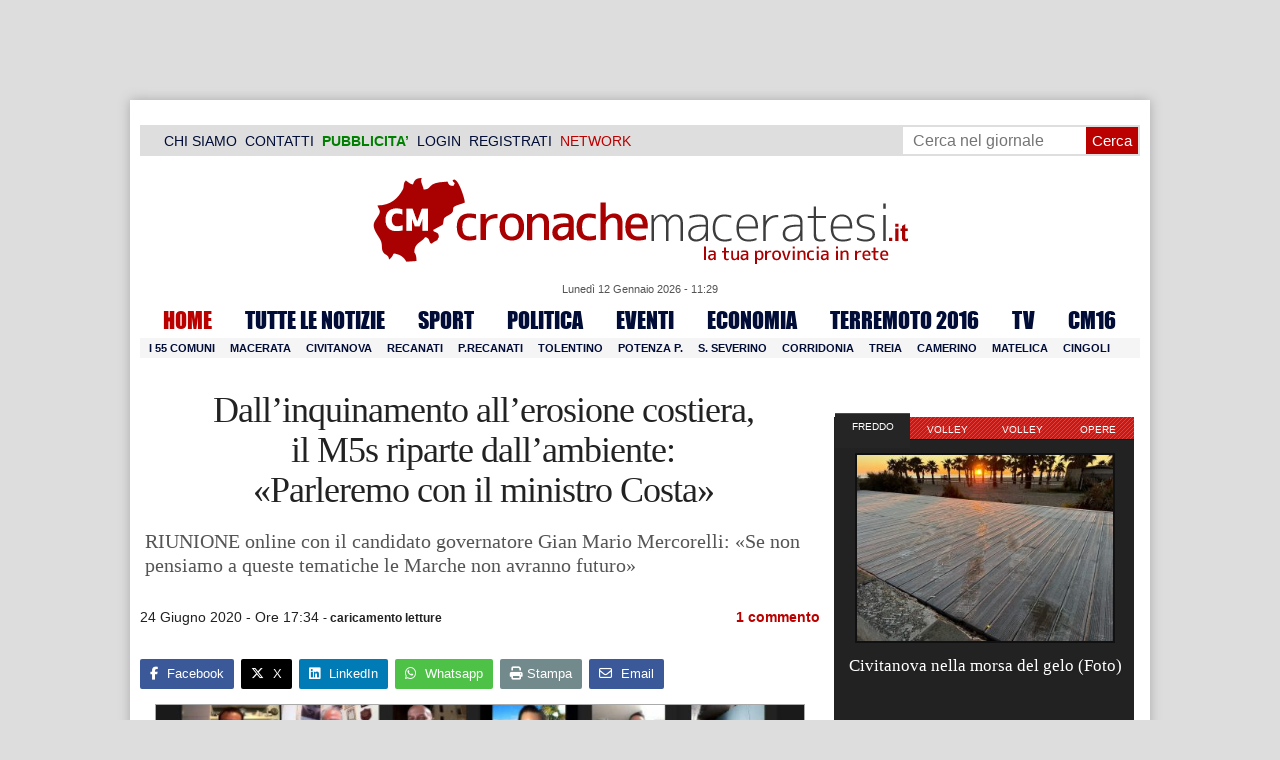

--- FILE ---
content_type: text/html; charset=UTF-8
request_url: https://www.cronachemaceratesi.it/2020/06/24/dallinquinamento-allerosione-costiera-il-m5s-riparte-dallambiente-parleremo-con-il-ministro-costa/1418189/
body_size: 35633
content:
<!doctype html>
<html lang="it" xmlns:og="http://ogp.me/ns#">
<head>
<meta charset="utf-8"/>
	
	<title>  Dall&#8217;inquinamento all&#8217;erosione costiera,  il M5s riparte dall&#8217;ambiente: «Parleremo con il ministro Costa» | Cronache Maceratesi</title>
	
		
	<link rel="shortcut icon" href="/favicon.ico" />
	<link rel="stylesheet" href="/wp-content/themes/WpNewspaper/style.css" type="text/css" media="screen" />
	<link rel="stylesheet" href="https://cdn.cronachemaceratesi.it/wp-content/uploads/static/css/default.css?v=48" type="text/css" media="screen" />
	<link rel="stylesheet" href="/wp-content/themes/WpNewspaper/custom.css?v=1" type="text/css" media="screen" />
	<link rel="stylesheet" href="https://cdn.cronachemaceratesi.it/wp-content/uploads/static/css/print.css?v=8" type="text/css" media="print" />
	<link rel="stylesheet" href='https://cdn.cronachemaceratesi.it/wp-content/uploads/static/css/banner.css?v=2' type='text/css' media='all' />

	<link rel="alternate" media="only screen and (max-width: 640px)" href="https://m.cronachemaceratesi.it/2020/06/24/dallinquinamento-allerosione-costiera-il-m5s-riparte-dallambiente-parleremo-con-il-ministro-costa/1418189/">

	<link rel="dns-prefetch" href="https://securepubads.g.doubleclick.net"/>
	<link rel="dns-prefetch" href="//www.google-analytics.com/" />
	<link rel="preconnect"   href="//www.google-analytics.com/" />
	<link rel="preconnect" href="https://www.googletagmanager.com"/>
	<link rel="preconnect" href="https://securepubads.g.doubleclick.net"/>
	
	<style type="text/css">
@font-face {
    font-family: 'myFirstFont';
    src: url('https://cdn.cronachemaceratesi.it/wp-content/uploads/static/font/impact-webfont.eot');
    src: url('https://cdn.cronachemaceratesi.it/wp-content/uploads/static/font/impact-webfont.eot?#iefix') format('embedded-opentype'),
         url('https://cdn.cronachemaceratesi.it/wp-content/uploads/static/font/impact-webfont.woff2') format('woff2'),
         url('https://cdn.cronachemaceratesi.it/wp-content/uploads/static/font/impact-webfont.woff') format('woff'),
         url('https://cdn.cronachemaceratesi.it/wp-content/uploads/static/font/impact-webfont.ttf') format('truetype'),
         url('https://cdn.cronachemaceratesi.it/wp-content/uploads/static/font/impact-webfont.svg#myFirstFont') format('svg');
    font-weight: normal;
    font-style: normal;
}
</style>
	<!-- per tutti -->
	<style type="text/css">
	#header {
		border-bottom: 1px solid #ddd;
	}
	#wp-admin-bar-edit .ab-item {
		color:white !important;
	}
	ul#menu-menu-category li a {
		font:22px/28px myFirstFont, impact, "arial black" !important;
	}
	ol.commentiVeri li .edit-comment p {
		text-align:left;
		font-size: 14px;
	}
	img.attachment-wpnv-ilcommento{
		width:55px;
		height:55px;
		float:left;
	}
	#contenuto_articolo h1 {
		font-size: 24px;
		line-height:26px;
		font-family: 'palatino linotype', palatino,'times new roman',times,serif;
		letter-spacing: -1px;
	}
	#contenuto_articolo a {
		cursor: pointer;
	}
	#contenuto_articolo a img {
		cursor: not-allowed;
	}
	#contenuto_articolo a.cliccabile, #contenuto_articolo a img.cliccabile {
		cursor: pointer;
	}
	#social_network {
		display:none;
	}
	#video_player {
		width:90%;
		margin:30px auto;
		padding:0;
	}
	ul.newsticker a {
		line-height:15px;
	}
	.go_back_link {
		font-weight:bold;
		font-size:16px;
		line-height:20px;
	}
	#infooter {
		z-index: 2147483645;
		background-color:#f7f7f7;
	}
	.slideshow_container_style-dark .slideshow_transparent {
		opacity:1 !important;
		height: 25px;
		line-height: 25px;
		font-size: 18px;
	}
	.titolo_classifica {
		background-color:#b00;
		color:#fff;
		font-size:25px !important;
		line-height:30px;
		margin-top:30px;
		padding:7px;
		text-align:left;
		margin-bottom:5px;
		font-weight:bold  !important;
		clear: both;
	}
	.titolo_elenco {
		font-weight:bold  !important;
		font-size:20px !important;
		line-height:25px;
		color:#235592 !important;
		margin-top:5px;
	}
	.titolo_elenco a {
		color:#235592 !important;
	}
	.wp-polls-form {
	    text-align: center;
	    width: 650px;
	    margin: 10px auto;
	}
	.wp-polls label {
	    font-size: 18px;
	    line-height: 24px;
	}
	.wp-polls .Buttons {
		padding:5px;
		font-size: 18px;
		line-height: 24px;
		background-color: #235592 !important;
		color:white !important;
		font-weight: bold;
	}
	#look_results a {
		display: block;
		padding: 10px;
		margin: 0 auto;
		font-size: 18px;
		color: #b00;
		font-weight: bold;
	}
	h1.singlePageTitle {
		text-align: center;
	}
	.user_cert_status {
		float: right;
		text-align: center;
		line-height: 150px;
		margin-right: 30px;
		margin-top: 12px;
	}
	.user_fake_avatar {
		width:120px;
		border:1px solid #ccc;
	}
	.certification_btn {
		padding:6px;
		display:block;
		font-size: 18px;
		background-color: #B00;
		color: #FFF;
		font-weight: bold;
		text-align: center;
		text-shadow: 1px 1px 1px #444;
		position: absolute;
		right: 10px;
		top: 10px;
		bottom: 10px;
		width: 200px;
		line-height: 40px;
		font-family: 'palatino linotype', palatino,'times new roman',times,serif;
		border: 1px solid #fff;
	}
	.cert_advice {
		position:relative;
		background-color: #1EBB48;
		padding: 10px;
		margin: 30px auto;
		font-size: 19px;
		line-height: 26px;
		color: #FFF;
		text-shadow: 1px 1px 1px #444;
	}
	.inner_advice {
		padding-right: 234px;
	}
	#login_widget .avatar_container {
		min-height:120px;
	}
	.intestazione cite {
		text-transform: capitalize;
	}

	#tabsRiquadriTitle li a {
		color:#fff !important;
		font-weight:normal !important;
		font-family: "Lucida Grande", Lucida, Verdana, sans-serif  !important;
	}

	#voti_sezioni {
		text-align:center;
	}
	#voti_sezioni tr td {
		padding:5px;
		vertical-align:middle;
	}
	#voti_sezioni tr th {
		height:50px;
	}
	.ballottaggio tr th {
		min-width: 70px;
		vertical-align:middle;
	}
	#voti_sezioni tr .verticale {
		-webkit-transform: rotate(-90deg);
		-moz-transform: rotate(-90deg);
		-ms-transform: rotate(-90deg);
		-o-transform: rotate(-90deg);
		filter: progid:DXImageTransform.Microsoft.BasicImage(rotation=3);
		transform: rotate(-90deg);
		font-weight:bold;
		display:block;
	}
	#voti_sezioni .sez_num {
		color:#fff;
		font-weight:bold;
		background-color:#444;
	}
	#voti_sezioni .sez_name {
		font-weight:bold;
		background-color:#f7f7f7;
		text-align:left;
	}
	#menu-item-69021 a {
		color:#b00 !important;
	}
	#navcats {
		background:none;
		margin-top: 6px;
	}
	#navpages {
		border:none;
	}
	.dataora {
		font-weight:normal;
		font-family: "Lucida Grande", Lucida, Verdana, sans-serif;
	}
	#header {
		border-bottom:none;
	}
	#news_interne {
		padding-left: 0 !important;
		background-image:none !important;
	}

	#contenuto_articolo ul {
		list-style-type:none;
		list-style-position:inside;
		padding:0;
	}
	#contenuto_articolo ul li {
		padding:0;
		padding-bottom: 5px;
		padding-top: 5px;
	}
	.nc_socialPanel {
		overflow:hidden;
	}

	.articolo-751651 h2.archiveTitle a {
		color: #235592 !important;
	}

	.articolo-751651 .postinfo {
		color: #444 !important;
		border:none !important;
	}
	.articolo-1624397 ul {
		list-style-type:disc !important;
	}
	#mostcommented2015 {
		margin-top:50px;
	}
	#contenuto_articolo {
	    font-size: 1.08em;
		line-height: 1.5em;
	}

	#visite tr td {
		padding:8px;
		text-align: center;
		border: 1px solid #ccc;
	}
	#visite tr th {
		padding:8px;
		text-align: center;
		border: 1px solid #ccc;
		background-color: #f7f7f7;
	}
	#visite .titrow {
		background-color: #444;
		color:#fff;
	}
	#visite {
		margin:10px auto;
		width:300px;
		margin-bottom:20px;
	}
	.comments_wrapper {
		position: relative;
	}
	.comment_area_title {
		position: absolute;
	    top: 0;
	    left: 0;
	    font-weight: bold;
	    font-size: 20px;
	    line-height: 22px;
	    color:#235592;
	}
	#innerLeft ol.commentlist {
		padding-top: 40px !important;
	}
	.fixed {
		position: fixed;
	}
	iframe {
		margin: 0 auto;
		display: block;
	    padding: 0;
	    border: none;
	}
	.wp-embedded-content {
		width: 650px;
	}
	.adBanner {
      background-color: transparent;
      height: 1px;
      width: 1px;
  }

	#vote_poll_mobile {
		display: none;
	}
	
	.selezionabile {
		-webkit-user-select: text;  /* Chrome 49+ */
		-moz-user-select: text;     /* Firefox 43+ */
		-ms-user-select: text;      /* No support yet */
		user-select: text;          /* Likely future */  		
	}
	.addthis_wrapper {
		margin:15px;
	}

	#container_elezioni_orizzontale {
		
		width:1000px !important;
	}
	
     .election-banner-container {
		display: flex;
		justify-content: space-between;
		align-items: center;
		width: 100%;
		gap: 10px;
		box-sizing: border-box;
	}
	.election-banner-container a {
		flex: 1;
		display: block;
	}
	.election-banner-container img {
		width: 100%;
		height: auto;
		display: block;
	}	
	
	#sheets {
		height:600px;
		width:100%;
		margin:0;
		padding:0;
		max-width: 100%;
	}	
	
	 #sheets_link {
		 color:#b00;
		 text-decoration:underline;
	 }
	 
	 .post .contenuto h2 {
		font-weight:bold;
		margin-top:7px;
		margin-bottom:2px;
		font-size:22px;
		line-height:25px;
	 }
	 
	/* CSS BLOCCO EVENTI */ 
	.post_events_wrapper {
		position:relative; 
		width:300px; 
		height:273px; 
		background-image:url('https://cdn.cronachemaceratesi.it/wp-content/uploads/static/img/events_background.png');
		background-repeat:no-repeat;
		margin-bottom:20px;
	}
	.inner_post_events {
		position:absolute; 
		top:67px; 
		left:1px; 
		right:1px; 
		height:182px; 
		background-color: #F5F5F5; 
		opacity:0.95; 
		border-top:1px solid #ccc; 
		border-bottom:1px solid #ccc;			
		overflow:auto;
	}
	.inner_post_events li .text_container {
		height:75px;
		float:left;
		width:190px;
	}
	.inner_post_events li .event_thumb {
		width:75px;
		height:75px;
		float:left;
		margin-right:5px;
		border:none;
		padding:0;
	}
	.inner_post_events li {
		list-style-type: none;
		padding: 5px;
		margin-bottom: 2px;
		padding-bottom: 2px;
		border-bottom: 1px dotted #ccc;
	}
	.inner_post_events li a br {
		display:none;
	}
	.inner_post_events li a {
		color: #222;
		font-size: 15px;
		line-height: 20px;
		font-family: georgia, 'palatino linotype', palatino,'times new roman',times,serif;
	}
	.inner_post_events li a:hover {
		color:#555;
	}
	.cta_all_events {
		color:#f5f5f5;
		line-height:23px;
		font-size:14px;
		font-family: sans-serif;
		text-decoration:none;
		position:absolute;
		left:7px;
		right:0;
		bottom:0;
	}
	.cta_all_events:hover {
		text-decoration:underline;
	}	
	
	/* Sharing Icons */
	.sharing_icons_wrapper {
		margin:15px 0;
	}
	.sharing_icons_wrapper a {
		display: inline-block;
		padding: 3px 10px;
		margin-right: 3px;
		font-size: 13px;
		line-height: 24px;
		border-radius: 2px;
		font-family: sans-serif;
	}
	
	.fa, .fab, .fad, .fal, .far, .fas {
		margin-right:5px;
	}
	.sharing_icons_wrapper a:hover {
		text-decoration:none;
		color:#fff;
	}
	.sharing_icons_wrapper icon:hover {
		opacity: 0.7;
	}
	.sharing_icons_wrapper .facebook {
		background-color: #3B5998;
		color: white;
	}
	.sharing_icons_wrapper .x-twitter {
		background-color: #000;
		color: white;
	}
	.sharing_icons_wrapper .linkedin {
		background-color: #007bb5;
		color: white;
	}
	.sharing_icons_wrapper .whatsapp {
		background-color: #4DC247;
		color: white;
	}
	.sharing_icons_wrapper .pdf {
		background-color: #B30B00;
		color: white;
	}
	.sharing_icons_wrapper .print {
		background-color: #738A8D;
		color: white;
	}
	.reserved_reproduction {
		margin:15px 0;
		height:25px;
		padding:8px;
		line-height:25px;
	}
	.post_views {
		font-size:12px;
	}
	
	.show_only_on_app {
		display:none;
	}
	
	</style>

	<link rel="alternate" type="application/rss+xml" title="RSS 2.0" href="https://www.cronachemaceratesi.it/feed/" />
	<link rel="alternate" type="text/xml" title="RSS .92" href="https://www.cronachemaceratesi.it/feed/rss/" />

	
<script async src="https://securepubads.g.doubleclick.net/tag/js/gpt.js"></script>
<script>

	window.googletag = window.googletag || {cmd: []};

	googletag.cmd.push(function() {

		//skin
		googletag.defineSlot('/6537874/cm-desktop-skin-articoli', [1, 1], 'div-gpt-ad-1571063340345-0').setTargeting('comune_cm', ["10959","5341","44"]).addService(googletag.pubads());

		//orizzontali
		googletag.defineSlot('/6537874/728x90_infooter_articoli', [728, 90], 'div-gpt-ad-1417384327962-0').setTargeting('comune_cm', ["10959","5341","44"]).addService(googletag.pubads()).setCollapseEmptyDiv(true);
		googletag.defineSlot('/6537874/articoli_970x90', [[970, 250], [970, 90], [728, 90]], 'div-gpt-ad-1506334438776-0').setTargeting('comune_cm', ["10959","5341","44"]).addService(googletag.pubads()).setCollapseEmptyDiv(true);
		//googletag.defineSlot('/6537874/970x90_articoli_top', [970, 90], 'div-gpt-ad-1512090011013-0').setTargeting('comune_cm', ["10959","5341","44"]).addService(googletag.pubads()).setCollapseEmptyDiv(true);
		googletag.defineOutOfPageSlot('/6537874/cm_royal_desktop_articoli', 'div-gpt-ad-1762800183316-0').addService(googletag.pubads());

		//manchette
		googletag.defineSlot('/6537874/articoli_150x115_destra', [150, 115], 'div-gpt-ad-1373041927023-0').setTargeting('comune_cm', ["10959","5341","44"]).addService(googletag.pubads());
		googletag.defineSlot('/6537874/home_page_150x115_header_sinistra', [150, 115], 'div-gpt-ad-1372873550717-0').setTargeting('comune_cm', ["10959","5341","44"]).addService(googletag.pubads());

    	//laterali
		googletag.defineSlot('/6537874/articoli_300x600', [[300, 600], [300, 420], [300, 250]], 'div-gpt-ad-1519641619550-0').setTargeting('comune_cm', ["10959","5341","44"]).addService(googletag.pubads());
		googletag.defineSlot('/6537874/articoli_300x250', [[300, 600], [300, 420], [300, 250]], 'div-gpt-ad-1515408208531-0').setTargeting('comune_cm', ["10959","5341","44"]).addService(googletag.pubads()).setCollapseEmptyDiv(true);
		googletag.defineSlot('/6537874/cm_desk_300x600_extra', [300, 600], 'div-gpt-ad-1575888282413-0').setTargeting('comune_cm', ["10959","5341","44"]).addService(googletag.pubads());

		//dentro corpo testo
		googletag.defineSlot('/6537874/articoli_600x300', [600, 300], 'div-gpt-ad-1372888032712-0').setTargeting('comune_cm', ["10959","5341","44"]).addService(googletag.pubads()).setCollapseEmptyDiv(true);
		googletag.defineSlot('/6537874/articoli_sport_600x300', [600, 300], 'div-gpt-ad-1383227861735-0').setTargeting('comune_cm', ["10959","5341","44"]).addService(googletag.pubads()).setCollapseEmptyDiv(true);
		googletag.defineSlot('/6537874/600x100_desktop_articoli', [600, 100], 'div-gpt-ad-1426590920219-0').setTargeting('comune_cm', ["10959","5341","44"]).addService(googletag.pubads()).setCollapseEmptyDiv(true);

		googletag.defineSlot('/6537874/cm_desk_650x80_articoli_bottom', [650, 80], 'div-gpt-ad-1532076578366-0').setTargeting('comune_cm', ["10959","5341","44"]).addService(googletag.pubads()).setCollapseEmptyDiv(true);
		//googletag.defineSlot('/6537874/cm_desk_728x90_video', [728, 90], 'div-gpt-ad-1664880835275-0').addService(googletag.pubads()).setCollapseEmptyDiv(true);

		googletag.pubads().setTargeting('comune_cm', ["10959","5341","44"]);
		
		googletag.pubads().enableSingleRequest();
		googletag.pubads().collapseEmptyDivs();
		googletag.enableServices();
		
		googletag.pubads().addEventListener('slotRenderEnded', function(event) {
			if (event.slot.getSlotElementId() === 'div-gpt-ad-1417384327962-0') {
				
				console.log("slot infooter renderizzato");
				
				var adContainer = document.getElementById('div-gpt-ad-1417384327962-0');
				
				if (event.isEmpty) {
					//adContainer.style.display = 'none';
					console.log("slot infooter vuoto");
					document.getElementById('infooter').style.display = 'none';
				} else {
					console.log("slot infooter non vuoto");
				}
			}
		});		
		
	});

</script>
<meta name='robots' content='max-image-preview:large' />
<link rel='dns-prefetch' href='//www.cronachemaceratesi.it' />
<link rel="alternate" type="application/rss+xml" title="Cronache Maceratesi &raquo; Dall&#8217;inquinamento all&#8217;erosione costiera,  il M5s riparte dall&#8217;ambiente: «Parleremo con il ministro Costa» Feed dei commenti" href="https://www.cronachemaceratesi.it/2020/06/24/dallinquinamento-allerosione-costiera-il-m5s-riparte-dallambiente-parleremo-con-il-ministro-costa/1418189/feed/" />
<link rel="alternate" title="oEmbed (JSON)" type="application/json+oembed" href="https://www.cronachemaceratesi.it/wp-json/oembed/1.0/embed?url=https%3A%2F%2Fwww.cronachemaceratesi.it%2F2020%2F06%2F24%2Fdallinquinamento-allerosione-costiera-il-m5s-riparte-dallambiente-parleremo-con-il-ministro-costa%2F1418189%2F" />
<link rel="alternate" title="oEmbed (XML)" type="text/xml+oembed" href="https://www.cronachemaceratesi.it/wp-json/oembed/1.0/embed?url=https%3A%2F%2Fwww.cronachemaceratesi.it%2F2020%2F06%2F24%2Fdallinquinamento-allerosione-costiera-il-m5s-riparte-dallambiente-parleremo-con-il-ministro-costa%2F1418189%2F&#038;format=xml" />
<style id='wp-img-auto-sizes-contain-inline-css' type='text/css'>
img:is([sizes=auto i],[sizes^="auto," i]){contain-intrinsic-size:3000px 1500px}
/*# sourceURL=wp-img-auto-sizes-contain-inline-css */
</style>
<style id='wp-emoji-styles-inline-css' type='text/css'>

	img.wp-smiley, img.emoji {
		display: inline !important;
		border: none !important;
		box-shadow: none !important;
		height: 1em !important;
		width: 1em !important;
		margin: 0 0.07em !important;
		vertical-align: -0.1em !important;
		background: none !important;
		padding: 0 !important;
	}
/*# sourceURL=wp-emoji-styles-inline-css */
</style>
<link rel='stylesheet' id='wp-block-library-css' href='https://www.cronachemaceratesi.it/wp-includes/css/dist/block-library/style.min.css?ver=6b8c71621ecfca92895698521422e0cf' type='text/css' media='all' />
<style id='global-styles-inline-css' type='text/css'>
:root{--wp--preset--aspect-ratio--square: 1;--wp--preset--aspect-ratio--4-3: 4/3;--wp--preset--aspect-ratio--3-4: 3/4;--wp--preset--aspect-ratio--3-2: 3/2;--wp--preset--aspect-ratio--2-3: 2/3;--wp--preset--aspect-ratio--16-9: 16/9;--wp--preset--aspect-ratio--9-16: 9/16;--wp--preset--color--black: #000000;--wp--preset--color--cyan-bluish-gray: #abb8c3;--wp--preset--color--white: #ffffff;--wp--preset--color--pale-pink: #f78da7;--wp--preset--color--vivid-red: #cf2e2e;--wp--preset--color--luminous-vivid-orange: #ff6900;--wp--preset--color--luminous-vivid-amber: #fcb900;--wp--preset--color--light-green-cyan: #7bdcb5;--wp--preset--color--vivid-green-cyan: #00d084;--wp--preset--color--pale-cyan-blue: #8ed1fc;--wp--preset--color--vivid-cyan-blue: #0693e3;--wp--preset--color--vivid-purple: #9b51e0;--wp--preset--gradient--vivid-cyan-blue-to-vivid-purple: linear-gradient(135deg,rgb(6,147,227) 0%,rgb(155,81,224) 100%);--wp--preset--gradient--light-green-cyan-to-vivid-green-cyan: linear-gradient(135deg,rgb(122,220,180) 0%,rgb(0,208,130) 100%);--wp--preset--gradient--luminous-vivid-amber-to-luminous-vivid-orange: linear-gradient(135deg,rgb(252,185,0) 0%,rgb(255,105,0) 100%);--wp--preset--gradient--luminous-vivid-orange-to-vivid-red: linear-gradient(135deg,rgb(255,105,0) 0%,rgb(207,46,46) 100%);--wp--preset--gradient--very-light-gray-to-cyan-bluish-gray: linear-gradient(135deg,rgb(238,238,238) 0%,rgb(169,184,195) 100%);--wp--preset--gradient--cool-to-warm-spectrum: linear-gradient(135deg,rgb(74,234,220) 0%,rgb(151,120,209) 20%,rgb(207,42,186) 40%,rgb(238,44,130) 60%,rgb(251,105,98) 80%,rgb(254,248,76) 100%);--wp--preset--gradient--blush-light-purple: linear-gradient(135deg,rgb(255,206,236) 0%,rgb(152,150,240) 100%);--wp--preset--gradient--blush-bordeaux: linear-gradient(135deg,rgb(254,205,165) 0%,rgb(254,45,45) 50%,rgb(107,0,62) 100%);--wp--preset--gradient--luminous-dusk: linear-gradient(135deg,rgb(255,203,112) 0%,rgb(199,81,192) 50%,rgb(65,88,208) 100%);--wp--preset--gradient--pale-ocean: linear-gradient(135deg,rgb(255,245,203) 0%,rgb(182,227,212) 50%,rgb(51,167,181) 100%);--wp--preset--gradient--electric-grass: linear-gradient(135deg,rgb(202,248,128) 0%,rgb(113,206,126) 100%);--wp--preset--gradient--midnight: linear-gradient(135deg,rgb(2,3,129) 0%,rgb(40,116,252) 100%);--wp--preset--font-size--small: 13px;--wp--preset--font-size--medium: 20px;--wp--preset--font-size--large: 36px;--wp--preset--font-size--x-large: 42px;--wp--preset--spacing--20: 0.44rem;--wp--preset--spacing--30: 0.67rem;--wp--preset--spacing--40: 1rem;--wp--preset--spacing--50: 1.5rem;--wp--preset--spacing--60: 2.25rem;--wp--preset--spacing--70: 3.38rem;--wp--preset--spacing--80: 5.06rem;--wp--preset--shadow--natural: 6px 6px 9px rgba(0, 0, 0, 0.2);--wp--preset--shadow--deep: 12px 12px 50px rgba(0, 0, 0, 0.4);--wp--preset--shadow--sharp: 6px 6px 0px rgba(0, 0, 0, 0.2);--wp--preset--shadow--outlined: 6px 6px 0px -3px rgb(255, 255, 255), 6px 6px rgb(0, 0, 0);--wp--preset--shadow--crisp: 6px 6px 0px rgb(0, 0, 0);}:where(.is-layout-flex){gap: 0.5em;}:where(.is-layout-grid){gap: 0.5em;}body .is-layout-flex{display: flex;}.is-layout-flex{flex-wrap: wrap;align-items: center;}.is-layout-flex > :is(*, div){margin: 0;}body .is-layout-grid{display: grid;}.is-layout-grid > :is(*, div){margin: 0;}:where(.wp-block-columns.is-layout-flex){gap: 2em;}:where(.wp-block-columns.is-layout-grid){gap: 2em;}:where(.wp-block-post-template.is-layout-flex){gap: 1.25em;}:where(.wp-block-post-template.is-layout-grid){gap: 1.25em;}.has-black-color{color: var(--wp--preset--color--black) !important;}.has-cyan-bluish-gray-color{color: var(--wp--preset--color--cyan-bluish-gray) !important;}.has-white-color{color: var(--wp--preset--color--white) !important;}.has-pale-pink-color{color: var(--wp--preset--color--pale-pink) !important;}.has-vivid-red-color{color: var(--wp--preset--color--vivid-red) !important;}.has-luminous-vivid-orange-color{color: var(--wp--preset--color--luminous-vivid-orange) !important;}.has-luminous-vivid-amber-color{color: var(--wp--preset--color--luminous-vivid-amber) !important;}.has-light-green-cyan-color{color: var(--wp--preset--color--light-green-cyan) !important;}.has-vivid-green-cyan-color{color: var(--wp--preset--color--vivid-green-cyan) !important;}.has-pale-cyan-blue-color{color: var(--wp--preset--color--pale-cyan-blue) !important;}.has-vivid-cyan-blue-color{color: var(--wp--preset--color--vivid-cyan-blue) !important;}.has-vivid-purple-color{color: var(--wp--preset--color--vivid-purple) !important;}.has-black-background-color{background-color: var(--wp--preset--color--black) !important;}.has-cyan-bluish-gray-background-color{background-color: var(--wp--preset--color--cyan-bluish-gray) !important;}.has-white-background-color{background-color: var(--wp--preset--color--white) !important;}.has-pale-pink-background-color{background-color: var(--wp--preset--color--pale-pink) !important;}.has-vivid-red-background-color{background-color: var(--wp--preset--color--vivid-red) !important;}.has-luminous-vivid-orange-background-color{background-color: var(--wp--preset--color--luminous-vivid-orange) !important;}.has-luminous-vivid-amber-background-color{background-color: var(--wp--preset--color--luminous-vivid-amber) !important;}.has-light-green-cyan-background-color{background-color: var(--wp--preset--color--light-green-cyan) !important;}.has-vivid-green-cyan-background-color{background-color: var(--wp--preset--color--vivid-green-cyan) !important;}.has-pale-cyan-blue-background-color{background-color: var(--wp--preset--color--pale-cyan-blue) !important;}.has-vivid-cyan-blue-background-color{background-color: var(--wp--preset--color--vivid-cyan-blue) !important;}.has-vivid-purple-background-color{background-color: var(--wp--preset--color--vivid-purple) !important;}.has-black-border-color{border-color: var(--wp--preset--color--black) !important;}.has-cyan-bluish-gray-border-color{border-color: var(--wp--preset--color--cyan-bluish-gray) !important;}.has-white-border-color{border-color: var(--wp--preset--color--white) !important;}.has-pale-pink-border-color{border-color: var(--wp--preset--color--pale-pink) !important;}.has-vivid-red-border-color{border-color: var(--wp--preset--color--vivid-red) !important;}.has-luminous-vivid-orange-border-color{border-color: var(--wp--preset--color--luminous-vivid-orange) !important;}.has-luminous-vivid-amber-border-color{border-color: var(--wp--preset--color--luminous-vivid-amber) !important;}.has-light-green-cyan-border-color{border-color: var(--wp--preset--color--light-green-cyan) !important;}.has-vivid-green-cyan-border-color{border-color: var(--wp--preset--color--vivid-green-cyan) !important;}.has-pale-cyan-blue-border-color{border-color: var(--wp--preset--color--pale-cyan-blue) !important;}.has-vivid-cyan-blue-border-color{border-color: var(--wp--preset--color--vivid-cyan-blue) !important;}.has-vivid-purple-border-color{border-color: var(--wp--preset--color--vivid-purple) !important;}.has-vivid-cyan-blue-to-vivid-purple-gradient-background{background: var(--wp--preset--gradient--vivid-cyan-blue-to-vivid-purple) !important;}.has-light-green-cyan-to-vivid-green-cyan-gradient-background{background: var(--wp--preset--gradient--light-green-cyan-to-vivid-green-cyan) !important;}.has-luminous-vivid-amber-to-luminous-vivid-orange-gradient-background{background: var(--wp--preset--gradient--luminous-vivid-amber-to-luminous-vivid-orange) !important;}.has-luminous-vivid-orange-to-vivid-red-gradient-background{background: var(--wp--preset--gradient--luminous-vivid-orange-to-vivid-red) !important;}.has-very-light-gray-to-cyan-bluish-gray-gradient-background{background: var(--wp--preset--gradient--very-light-gray-to-cyan-bluish-gray) !important;}.has-cool-to-warm-spectrum-gradient-background{background: var(--wp--preset--gradient--cool-to-warm-spectrum) !important;}.has-blush-light-purple-gradient-background{background: var(--wp--preset--gradient--blush-light-purple) !important;}.has-blush-bordeaux-gradient-background{background: var(--wp--preset--gradient--blush-bordeaux) !important;}.has-luminous-dusk-gradient-background{background: var(--wp--preset--gradient--luminous-dusk) !important;}.has-pale-ocean-gradient-background{background: var(--wp--preset--gradient--pale-ocean) !important;}.has-electric-grass-gradient-background{background: var(--wp--preset--gradient--electric-grass) !important;}.has-midnight-gradient-background{background: var(--wp--preset--gradient--midnight) !important;}.has-small-font-size{font-size: var(--wp--preset--font-size--small) !important;}.has-medium-font-size{font-size: var(--wp--preset--font-size--medium) !important;}.has-large-font-size{font-size: var(--wp--preset--font-size--large) !important;}.has-x-large-font-size{font-size: var(--wp--preset--font-size--x-large) !important;}
/*# sourceURL=global-styles-inline-css */
</style>

<style id='classic-theme-styles-inline-css' type='text/css'>
/*! This file is auto-generated */
.wp-block-button__link{color:#fff;background-color:#32373c;border-radius:9999px;box-shadow:none;text-decoration:none;padding:calc(.667em + 2px) calc(1.333em + 2px);font-size:1.125em}.wp-block-file__button{background:#32373c;color:#fff;text-decoration:none}
/*# sourceURL=/wp-includes/css/classic-themes.min.css */
</style>
<link rel='stylesheet' id='wp-rest-user-css' href='https://www.cronachemaceratesi.it/wp-content/plugins/wp-rest-user/public/css/wp-rest-user-public.css?ver=1.4.3' type='text/css' media='all' />
<link rel='stylesheet' id='ep_general_styles-css' href='https://www.cronachemaceratesi.it/wp-content/plugins/elasticpress/dist/css/general-styles.css?ver=66295efe92a630617c00' type='text/css' media='all' />
<link rel='stylesheet' id='searchterm-highlighting-css' href='https://www.cronachemaceratesi.it/wp-content/plugins/elasticpress/dist/css/highlighting-styles.css?ver=252562c4ed9241547293' type='text/css' media='all' />
<script type="text/javascript" src="https://www.cronachemaceratesi.it/wp-includes/js/jquery/jquery.min.js?ver=3.7.1" id="jquery-core-js"></script>
<script type="text/javascript" src="https://www.cronachemaceratesi.it/wp-includes/js/jquery/jquery-migrate.min.js?ver=3.4.1" id="jquery-migrate-js"></script>
<script type="text/javascript" src="https://www.cronachemaceratesi.it/wp-content/themes/WpNewspaper/includes/js/jqueryslidemenu.js?ver=6b8c71621ecfca92895698521422e0cf" id="jqueryslidemenu-js"></script>
<script type="text/javascript" src="https://www.cronachemaceratesi.it/wp-content/plugins/wp-rest-user/public/js/wp-rest-user-public.js?ver=1.4.3" id="wp-rest-user-js"></script>
<link rel="https://api.w.org/" href="https://www.cronachemaceratesi.it/wp-json/" /><link rel="alternate" title="JSON" type="application/json" href="https://www.cronachemaceratesi.it/wp-json/wp/v2/posts/1418189" /><link rel="canonical" href="https://www.cronachemaceratesi.it/2020/06/24/dallinquinamento-allerosione-costiera-il-m5s-riparte-dallambiente-parleremo-con-il-ministro-costa/1418189/" />

	<!-- Comment Rating plugin Version: 2.12.1 by Bob King, http://wealthynetizen.com/, dynamic comment voting & styling. --> 
	<style type="text/css" media="screen">
	   .ckrating_highly_rated {background-color:#FFFFCC !important;}
	   .ckrating_poorly_rated {opacity:0.6;filter:alpha(opacity=60) !important;}
	   .ckrating_hotly_debated {background-color:#FFF0F5 !important;}
	</style>

	
		<!-- GA Google Analytics @ https://m0n.co/ga -->
		<script async src="https://www.googletagmanager.com/gtag/js?id=G-1T7X1PQQV3"></script>
		<script>
			window.dataLayer = window.dataLayer || [];
			function gtag(){dataLayer.push(arguments);}
			gtag('js', new Date());
			gtag('config', 'G-1T7X1PQQV3');
		</script>

	

<script type="application/ld+json" class="saswp-schema-markup-output">
[{"@context":"https:\/\/schema.org\/","@graph":[{"@context":"https:\/\/schema.org\/","@type":"SiteNavigationElement","@id":"https:\/\/www.cronachemaceratesi.it\/#redazione","name":"Redazione","url":"https:\/\/www.cronachemaceratesi.it\/redazione\/"},{"@context":"https:\/\/schema.org\/","@type":"SiteNavigationElement","@id":"https:\/\/www.cronachemaceratesi.it\/#licenza-sui-contenuti","name":"Licenza sui contenuti","url":"https:\/\/www.cronachemaceratesi.it\/licenza-sui-contenuti\/"},{"@context":"https:\/\/schema.org\/","@type":"SiteNavigationElement","@id":"https:\/\/www.cronachemaceratesi.it\/#privacy-policy","name":"Privacy Policy","url":"https:\/\/www.cronachemaceratesi.it\/privacy-policy\/"},{"@context":"https:\/\/schema.org\/","@type":"SiteNavigationElement","@id":"https:\/\/www.cronachemaceratesi.it\/#responsabilita-dei-contenuti","name":"Responsabilit\u00e0 dei contenuti","url":"https:\/\/www.cronachemaceratesi.it\/responsabilita-dei-contenuti\/"},{"@context":"https:\/\/schema.org\/","@type":"SiteNavigationElement","@id":"https:\/\/www.cronachemaceratesi.it\/#codice-di-condotta","name":"Codice di condotta","url":"https:\/\/www.cronachemaceratesi.it\/codice-di-condotta\/"},{"@context":"https:\/\/schema.org\/","@type":"SiteNavigationElement","@id":"https:\/\/www.cronachemaceratesi.it\/#contatti","name":"CONTATTI","url":"https:\/\/www.cronachemaceratesi.it\/redazione\/"},{"@context":"https:\/\/schema.org\/","@type":"SiteNavigationElement","@id":"https:\/\/www.cronachemaceratesi.it\/#pubblicita","name":"PUBBLICITA'","url":"https:\/\/www.cronachemaceratesi.it\/pubblicita\/"},{"@context":"https:\/\/schema.org\/","@type":"SiteNavigationElement","@id":"https:\/\/www.cronachemaceratesi.it\/#login","name":"LOGIN","url":"https:\/\/www.cronachemaceratesi.it\/wp-login.php"},{"@context":"https:\/\/schema.org\/","@type":"SiteNavigationElement","@id":"https:\/\/www.cronachemaceratesi.it\/#registrati","name":"REGISTRATI","url":"https:\/\/www.cronachemaceratesi.it\/certificazione\/"},{"@context":"https:\/\/schema.org\/","@type":"SiteNavigationElement","@id":"https:\/\/www.cronachemaceratesi.it\/#cronache-fermane","name":"CRONACHE FERMANE","url":"https:\/\/www.cronachefermane.it\/"},{"@context":"https:\/\/schema.org\/","@type":"SiteNavigationElement","@id":"https:\/\/www.cronachemaceratesi.it\/#cronache-ancona","name":"CRONACHE ANCONA","url":"https:\/\/www.cronacheancona.it\/"},{"@context":"https:\/\/schema.org\/","@type":"SiteNavigationElement","@id":"https:\/\/www.cronachemaceratesi.it\/#cronache-picene","name":"CRONACHE PICENE","url":"https:\/\/www.cronachepicene.it\/"}]},

{"@context":"https:\/\/schema.org\/","@type":"NewsArticle","@id":"https:\/\/www.cronachemaceratesi.it\/2020\/06\/24\/dallinquinamento-allerosione-costiera-il-m5s-riparte-dallambiente-parleremo-con-il-ministro-costa\/1418189\/#newsarticle","url":"https:\/\/www.cronachemaceratesi.it\/2020\/06\/24\/dallinquinamento-allerosione-costiera-il-m5s-riparte-dallambiente-parleremo-con-il-ministro-costa\/1418189\/","headline":"Dall&#8217;inquinamento all&#8217;erosione costiera, <br> il M5s riparte dall&#8217;ambiente: <br>\u00abParlere ...","mainEntityOfPage":"https:\/\/www.cronachemaceratesi.it\/2020\/06\/24\/dallinquinamento-allerosione-costiera-il-m5s-riparte-dallambiente-parleremo-con-il-ministro-costa\/1418189\/","datePublished":"2020-06-24T17:34:23+02:00","dateModified":"2020-06-25T18:03:37+02:00","description":"RIUNIONE online con il candidato governatore Gian Mario Mercorelli: \u00abSe non pensiamo a queste tematiche le Marche non avranno futuro\u00bb","articleSection":"Archivio Cronaca","articleBody":" La riunione di Gian Mario Mercorelli insieme ai candidati consiglieri    Bacino idrico del basso Chienti, rigassificatore di Porto Recanati, inquinamento da campi elettromagnetici ed erosione costiera. Questi alcuni dei temi affrontati ieri durante una riunione online dei gruppi del Movimento 5 stelle della provincia di Macerata. Presente anche Gian Mario Mercorelli, il tolentinate e candidato governatore del Movimento.    \u00abSe pensiamo di rilanciare la regione non pensando a queste tematiche, allora le Marche non avranno un futuro - ha detto\u00a0 Mercorelli -. Le porteremo direttamente all\u2019attenzione del ministro dell'Ambiente e della Tutela del territorio e del mare Sergio Costa\u00bb.    L\u2019incontro con il Ministro che si terr\u00e0 agli inizi di luglio ha lo scopo di portare all\u2019attenzione i problemi di tutta la regione in materie ambientali, punto centrale del programma del MoVimento. I candidati della circoscrizione di Macerata la cui lista \u00e8 gi\u00e0 definita hanno concordato insieme agli attivisti i punti fondamentali che verranno poi discussi insieme a quelli delle altre 4 province. I candidati consiglieri sono\u00a0Riccardo Arbuatti, Maria Arco Boiano, Valentina Cannone, Frediana Capone e Alessandro Natali.          Articoli correlati        Giorgia Meloni arriva ad Ancona e lancia la corsa di Acquaroli          Inizia la corsa per Palazzo Raffaello: ecco i papabili consiglieri regionali          Bisonni ritenta il blitz sulla legge elettorale Contro i piccoli e a campagna avviata          Art. 1 a gamba tesa su Acquaroli: \u00abVogliono salvare le Marche, ma scelgono il candidato a Roma\u00bb          Francesco Acquaroli inizia la corsa e chiama i \u201cFratelli delle Marche\u201d \u00abOra tutti insieme, priorit\u00e0 alla squadra\u00bb          Mangialardi all\u2019attacco di Acquaroli: \u00abCandidatura scelta nei palazzi romani\u00bb          Centrodestra, mesi di trattative e si torna al punto di partenza: Acquaroli candidato governatore           La Lega in piazza contro Mangialardi: \u00abLasci la presidenza dell\u2019Anci\u00bb          Mangialardi candidato in Regione, Valerio Pignotti (Forza Italia): \u00abSi dimetta da presidente Anci Marche\u00bb          Gentili \u201cbraccio sinistro\u201d di Mangialardi, \u00abMa non lascio Monte San Giusto\u00bb          Marchetti ridimensiona Mangialardi: \u00abLe Marche vogliono certezze, non sogni\u00bb                  Mangialardi parte da Ancona: \u00abRendiamo le Marche protagoniste d\u2019Europa\u00bb          Meloni, Salvini e Tajani: verso la convergenza su Acquaroli candidato governatore          I dem bocciano il ricorso al ballottaggio Giusto uno scherzetto ai 5 Stelle          Truffa, abuso d\u2019ufficio e peculato: Pazzaglini rinviato a giudizio          Ballottaggio, barricate del centrodestra \u00abSi rispettino gli accordi La legge non si pu\u00f2 modificare ora\u00bb          Tra divieti ed eccezioni il Pd prepara la lista per le Regionali          Ballottaggio alle Regionali? Forza Italia: \u00abNon staremo fermi davanti a questo scempio istituzionale\u00bb          Regionali, Lodolini in campo: \u00abSi pu\u00f2 fare di pi\u00f9 e meglio\u00bb          Assemblea regionale del Pd: Unione Sovietica anni Cinquanta          Regionali, il Pd apre le consultazioni dei circoli per selezionare i candidati          Luciano Sileoni tra industria ed elezioni \u00abIl sindaco Ciarapica sa il fatto suo, \u00e8 il migliore tra i nomi in giro\u00bb          Centrodestra, altre due fumate nere Per le Marche una soluzione a cascata          Gli Stati generali del M5S, Mercorelli: \u00abServe un rilancio delle Marche Noi puntiamo ad essere protagonisti\u00bb          Associazioni di categoria firmano per Bacci: \u00abLa figura migliore per guidare le Marche\u00bb          Centrodestra, summit infinito Acquaroli aspetta l\u2019ok          Mangialardi studia da governatore: \u00abPriorit\u00e0 alla ricostruzione Ballottaggio ok, ma non serve\u00bb          Movimento dei sindaci per Ciarapica: \u00abEcco perch\u00e9 sarebbe la scelta vincente\u00bb          Doveva essere il giorno di Mangialardi, \u00e8 diventato quello della \u201cmaialata\u201d          Ballottaggio alle regionali, l\u2019Udc si unisce al coro dei no          \u00abDal Pd solo stupidaggini, nelle Marche il M5S non si allea\u00bb          Doppio turno alle Regionali, Lega e FdI: \u00abBlitz indecente\u00bb          Fumata bianca per Mangialardi candidato governatore del centrosinistra          Regionali, presentata proposta di legge per introdurre il ballottaggio nelle Marche          Salvini a Osimo: \u00abNon scaricher\u00f2 Immuni Regionali? No al totonomi La Lega primo movimento nelle Marche\u00bb          Regionali, Marchetti lancia Bacci: \u00abHa tutte le carte in regola\u00bb          Spuntano i sindaci pro Acquaroli ma altri frenano la corsa \u00abServe un civico come Ciarapica\u00bb          Rischio spaccatura per il centrodestra Possibile doppia candidatura Fdi e Lega          Italia Viva, quattro richieste a Mangialardi          Marche in coda sulla strada delle Regionali, un risiko sul tavolo del centrodestra","keywords":"","name":"Dall&#8217;inquinamento all&#8217;erosione costiera, <br> il M5s riparte dall&#8217;ambiente: <br>\u00abParlere ...","thumbnailUrl":"https:\/\/www.cronachemaceratesi.it\/wp-content\/uploads\/2020\/06\/mercorelli-95x59.png","wordCount":"611","timeRequired":"PT2M42S","mainEntity":{"@type":"WebPage","@id":"https:\/\/www.cronachemaceratesi.it\/2020\/06\/24\/dallinquinamento-allerosione-costiera-il-m5s-riparte-dallambiente-parleremo-con-il-ministro-costa\/1418189\/"},"author":{"@type":"Person","name":"Federica Nardi","url":"https:\/\/www.cronachemaceratesi.it\/author\/federica-nardi\/","sameAs":[],"image":{"@type":"ImageObject","url":"https:\/\/secure.gravatar.com\/avatar\/4b273f19322021a270b0ee70b82f9082d68cf79ee4b20321d4e2226bd8056312?s=96&d=mm&r=g","height":96,"width":96}},"editor":{"@type":"Person","name":"Federica Nardi","url":"https:\/\/www.cronachemaceratesi.it\/author\/federica-nardi\/","sameAs":[],"image":{"@type":"ImageObject","url":"https:\/\/secure.gravatar.com\/avatar\/4b273f19322021a270b0ee70b82f9082d68cf79ee4b20321d4e2226bd8056312?s=96&d=mm&r=g","height":96,"width":96}},"publisher":{"@type":"Organization","name":"Cronache Maceratesi","url":"https:\/\/www.cronachemaceratesi.it","logo":{"@type":"ImageObject","url":"https:\/\/www.cronachemaceratesi.it\/wp-content\/uploads\/2021\/10\/cm_2000x200.jpg","width":1280,"height":128}},"comment":[{"@type":"Comment","id":"https:\/\/www.cronachemaceratesi.it\/2020\/06\/24\/dallinquinamento-allerosione-costiera-il-m5s-riparte-dallambiente-parleremo-con-il-ministro-costa\/1418189\/#comment-417031","dateCreated":"2020-06-24T17:49:09+02:00","description":"Mi piace quello che c'\u00e8 scritto dietro non mi sembra che li abbiano mandati a casa alla fine della fiera!!!!!","author":{"@type":"Person","name":"Gianfilippo Raimondi","url":"https:\/\/www.facebook.com\/"}}],"image":[{"@type":"ImageObject","@id":"https:\/\/www.cronachemaceratesi.it\/2020\/06\/24\/dallinquinamento-allerosione-costiera-il-m5s-riparte-dallambiente-parleremo-con-il-ministro-costa\/1418189\/#primaryimage","url":"https:\/\/www.cronachemaceratesi.it\/wp-content\/uploads\/2020\/06\/mercorelli-1200x743.png","width":"1200","height":"743"},{"@type":"ImageObject","url":"https:\/\/www.cronachemaceratesi.it\/wp-content\/uploads\/2020\/06\/mercorelli-1200x900.png","width":"1200","height":"900"},{"@type":"ImageObject","url":"https:\/\/www.cronachemaceratesi.it\/wp-content\/uploads\/2020\/06\/mercorelli-1200x675.png","width":"1200","height":"675"},{"@type":"ImageObject","url":"https:\/\/www.cronachemaceratesi.it\/wp-content\/uploads\/2020\/06\/mercorelli-638x638.png","width":"638","height":"638"},{"@type":"ImageObject","url":"https:\/\/www.cronachemaceratesi.it\/wp-content\/uploads\/2020\/06\/mercorelli.png","width":638,"height":395},{"@type":"ImageObject","url":"https:\/\/www.cronachemaceratesi.it\/wp-content\/uploads\/2019\/12\/GiorgiaMeloni_FF-15-55x55.jpg","width":55,"height":55,"caption":"(max-width: 55px) 100vw, 55px"},{"@type":"ImageObject","url":"https:\/\/www.cronachemaceratesi.it\/wp-content\/uploads\/2020\/03\/Regione-Palazzo_Raffaello-DSC00182-55x55.jpg","width":55,"height":55,"caption":"(max-width: 55px) 100vw, 55px"},{"@type":"ImageObject","url":"https:\/\/www.cronachemaceratesi.it\/wp-content\/uploads\/2019\/09\/FestaPD_domenica_FF-20-55x55.jpg","width":55,"height":55,"caption":"(max-width: 55px) 100vw, 55px"},{"@type":"ImageObject","url":"https:\/\/www.cronachemaceratesi.it\/wp-content\/uploads\/2018\/02\/LeU_Macerata_MassimoMontesi_FF-3-e1589702228991-55x55.jpg","width":55,"height":55,"caption":"(max-width: 55px) 100vw, 55px"},{"@type":"ImageObject","url":"https:\/\/www.cronachemaceratesi.it\/wp-content\/uploads\/2020\/04\/francesco-acquaroli-55x55.jpg","width":55,"height":55,"caption":"(max-width: 55px) 100vw, 55px"},{"@type":"ImageObject","url":"https:\/\/www.cronachemaceratesi.it\/wp-content\/uploads\/2020\/03\/mangialardi-e1583941604335-55x55.jpeg","width":55,"height":55,"caption":"(max-width: 55px) 100vw, 55px"},{"@type":"ImageObject","url":"https:\/\/www.cronachemaceratesi.it\/wp-content\/uploads\/2020\/02\/FrancescoAcquaroli_FF-2-55x55.jpg","width":55,"height":55,"caption":"(max-width: 55px) 100vw, 55px"},{"@type":"ImageObject","url":"https:\/\/www.cronachemaceratesi.it\/wp-content\/uploads\/2020\/05\/marchetti-umbria-55x55.png","width":55,"height":55,"caption":"(max-width: 55px) 100vw, 55px"},{"@type":"ImageObject","url":"https:\/\/www.cronachemaceratesi.it\/wp-content\/uploads\/2020\/06\/pignotti.jepg_-55x55.jpg","width":55,"height":55,"caption":"(max-width: 55px) 100vw, 55px"},{"@type":"ImageObject","url":"https:\/\/www.cronachemaceratesi.it\/wp-content\/uploads\/2020\/03\/mangialardi-gentili-civitanova-FDM-1-55x55.jpg","width":55,"height":55,"caption":"(max-width: 55px) 100vw, 55px"},{"@type":"ImageObject","url":"https:\/\/www.cronachemaceratesi.it\/wp-content\/uploads\/2020\/06\/ON_RICCARDO-AUGUSTO-MARCHETTI-1-COMM_LEGA-MARCHE--55x55.jpg","width":55,"height":55,"caption":"(max-width: 55px) 100vw, 55px"},{"@type":"ImageObject","url":"https:\/\/www.cronachemaceratesi.it\/wp-content\/uploads\/2020\/06\/mangial-650x488-1-55x55.jpg","width":55,"height":55,"caption":"(max-width: 55px) 100vw, 55px"},{"@type":"ImageObject","url":"https:\/\/www.cronachemaceratesi.it\/wp-content\/uploads\/2020\/06\/fondi_periferie-DSC_0834-stampa-Acquaroli-650x443-55x55.jpg","width":55,"height":55,"caption":"(max-width: 55px) 100vw, 55px"},{"@type":"ImageObject","url":"https:\/\/www.cronachemaceratesi.it\/wp-content\/uploads\/2018\/07\/giacinti-55x55.jpg","width":55,"height":55,"caption":"(max-width: 55px) 100vw, 55px"},{"@type":"ImageObject","url":"https:\/\/www.cronachemaceratesi.it\/wp-content\/uploads\/2020\/02\/Marchiori_Candidato_Lega_FF-5-e1592402021563-55x55.jpg","width":55,"height":55,"caption":"(max-width: 55px) 100vw, 55px"},{"@type":"ImageObject","url":"https:\/\/www.cronachemaceratesi.it\/wp-content\/uploads\/2020\/06\/da-sx-Leonardi-Celani-Malaigia-Zaffiri-Marcozzi-Zura-Puntaroni-Carloni-55x55.jpeg","width":55,"height":55,"caption":"(max-width: 55px) 100vw, 55px"},{"@type":"ImageObject","url":"https:\/\/www.cronachemaceratesi.it\/wp-content\/uploads\/2019\/10\/PD_PianoPerMacerata_FF-9-e1587572541438-55x55.jpg","width":55,"height":55,"caption":"(max-width: 55px) 100vw, 55px"},{"@type":"ImageObject","url":"https:\/\/www.cronachemaceratesi.it\/wp-content\/uploads\/2020\/06\/Battistoni-e-Marcozzi-55x55.jpeg","width":55,"height":55,"caption":"(max-width: 55px) 100vw, 55px"},{"@type":"ImageObject","url":"https:\/\/www.cronachemaceratesi.it\/wp-content\/uploads\/2020\/06\/mangialardi-lodolini-55x55.png","width":55,"height":55,"caption":"(max-width: 55px) 100vw, 55px"},{"@type":"ImageObject","url":"https:\/\/www.cronachemaceratesi.it\/wp-content\/uploads\/2018\/11\/PD-Giovanni_Gostoli-DSC_0193--55x55.jpg","width":55,"height":55,"caption":"(max-width: 55px) 100vw, 55px"},{"@type":"ImageObject","url":"https:\/\/www.cronachemaceratesi.it\/wp-content\/uploads\/2018\/09\/gostoli-55x55.jpg","width":55,"height":55,"caption":"(max-width: 55px) 100vw, 55px"},{"@type":"ImageObject","url":"https:\/\/www.cronachemaceratesi.it\/wp-content\/uploads\/2020\/05\/Lube_Covid19_LucianoSileoni_FF-6-55x55.jpg","width":55,"height":55,"caption":"(max-width: 55px) 100vw, 55px"},{"@type":"ImageObject","url":"https:\/\/www.cronachemaceratesi.it\/wp-content\/uploads\/2020\/06\/matteo-salvini-osimo-55x55.jpeg","width":55,"height":55,"caption":"(max-width: 55px) 100vw, 55px"},{"@type":"ImageObject","url":"https:\/\/www.cronachemaceratesi.it\/wp-content\/uploads\/2017\/06\/Tolentino_Mercorelli_2017-1-e1588610705297-55x55.jpg","width":55,"height":55,"caption":"(max-width: 55px) 100vw, 55px"},{"@type":"ImageObject","url":"https:\/\/www.cronachemaceratesi.it\/wp-content\/uploads\/2017\/06\/Massimo-Bacci_candidato-Jesi_Civiche-650x512-55x55.jpg","width":55,"height":55,"caption":"(max-width: 55px) 100vw, 55px"},{"@type":"ImageObject","url":"https:\/\/www.cronachemaceratesi.it\/wp-content\/uploads\/2020\/01\/acquaroli-borroni-meloni-civitanova-FDM-55x55.jpg","width":55,"height":55,"caption":"(max-width: 55px) 100vw, 55px"},{"@type":"ImageObject","url":"https:\/\/www.cronachemaceratesi.it\/wp-content\/uploads\/2020\/03\/maurizio-mangialardi1-1-e1583438689295-55x55.jpg","width":55,"height":55,"caption":"(max-width: 55px) 100vw, 55px"},{"@type":"ImageObject","url":"https:\/\/www.cronachemaceratesi.it\/wp-content\/uploads\/2020\/03\/sindaco-fabrizio-ciarapica-civitanova-FDM-55x55.jpg","width":55,"height":55,"caption":"(max-width: 55px) 100vw, 55px"},{"@type":"ImageObject","url":"https:\/\/www.cronachemaceratesi.it\/wp-content\/uploads\/2020\/06\/porcellum-445719.660x368-55x55.jpg","width":55,"height":55,"caption":"(max-width: 55px) 100vw, 55px"},{"@type":"ImageObject","url":"https:\/\/www.cronachemaceratesi.it\/wp-content\/uploads\/2020\/01\/antonio-saccone-1-55x55.jpg","width":55,"height":55,"caption":"(max-width: 55px) 100vw, 55px"},{"@type":"ImageObject","url":"https:\/\/www.cronachemaceratesi.it\/wp-content\/uploads\/2017\/06\/Mercorelli_Foto-LB-3-e1511536199523-55x55.jpg","width":55,"height":55,"caption":"(max-width: 55px) 100vw, 55px"},{"@type":"ImageObject","url":"https:\/\/www.cronachemaceratesi.it\/wp-content\/uploads\/2020\/06\/marchetti-ciccioli-55x55.jpg","width":55,"height":55,"caption":"(max-width: 55px) 100vw, 55px"},{"@type":"ImageObject","url":"https:\/\/www.cronachemaceratesi.it\/wp-content\/uploads\/2020\/05\/riaperture-regione-mangialardi-1-1-55x55.jpg","width":55,"height":55,"caption":"(max-width: 55px) 100vw, 55px"},{"@type":"ImageObject","url":"https:\/\/www.cronachemaceratesi.it\/wp-content\/uploads\/2019\/12\/collage-pieroni-rapa-55x55.png","width":55,"height":55,"caption":"(max-width: 55px) 100vw, 55px"},{"@type":"ImageObject","url":"https:\/\/www.cronachemaceratesi.it\/wp-content\/uploads\/2020\/06\/matteo-salvini-osimo4-55x55.jpeg","width":55,"height":55,"caption":"(max-width: 55px) 100vw, 55px"},{"@type":"ImageObject","url":"https:\/\/www.cronachemaceratesi.it\/wp-content\/uploads\/2017\/06\/Massimo-Bacci_candidato-Jesi_Civiche-650x512-55x55.jpg","width":55,"height":55,"caption":"(max-width: 55px) 100vw, 55px"},{"@type":"ImageObject","url":"https:\/\/www.cronachemaceratesi.it\/wp-content\/uploads\/2020\/06\/marinelli-pezzanesi-mozzicafreddo-fioravanti-55x55.jpg","width":55,"height":55,"caption":"(max-width: 55px) 100vw, 55px"},{"@type":"ImageObject","url":"https:\/\/www.cronachemaceratesi.it\/wp-content\/uploads\/2020\/01\/ciarapica-acquaroli-55x55.png","width":55,"height":55,"caption":"(max-width: 55px) 100vw, 55px"},{"@type":"ImageObject","url":"https:\/\/www.cronachemaceratesi.it\/wp-content\/uploads\/2020\/06\/elezioni-regionali-italia-viva-55x55.jpg","width":55,"height":55,"caption":"(max-width: 55px) 100vw, 55px"},{"@type":"ImageObject","url":"https:\/\/www.cronachemaceratesi.it\/wp-content\/uploads\/2019\/12\/acquaroli-meloni-55x55.png","width":55,"height":55,"caption":"(max-width: 55px) 100vw, 55px"}]}]
</script>


<!-- START - Open Graph and Twitter Card Tags 3.3.7 -->
 <!-- Facebook Open Graph -->
  <meta property="og:locale" content="it_IT"/>
  <meta property="og:site_name" content="Cronache Maceratesi"/>
  <meta property="og:title" content="Dall&#039;inquinamento all&#039;erosione costiera, il M5s riparte dall&#039;ambiente: «Parleremo con il ministro Costa»"/>
  <meta property="og:url" content="https://www.cronachemaceratesi.it/2020/06/24/dallinquinamento-allerosione-costiera-il-m5s-riparte-dallambiente-parleremo-con-il-ministro-costa/1418189/"/>
  <meta property="og:type" content="article"/>
  <meta property="og:description" content="RIUNIONE online con il candidato governatore Gian Mario Mercorelli: «Se non pensiamo a queste tematiche le Marche non avranno futuro»"/>
  <meta property="og:image" content="https://www.cronachemaceratesi.it/wp-content/uploads/2020/06/mercorelli.png"/>
  <meta property="og:image:url" content="https://www.cronachemaceratesi.it/wp-content/uploads/2020/06/mercorelli.png"/>
  <meta property="og:image:secure_url" content="https://www.cronachemaceratesi.it/wp-content/uploads/2020/06/mercorelli.png"/>
  <meta property="og:image:width" content="638"/>
  <meta property="og:image:height" content="395"/>
  <meta property="article:published_time" content="2020-06-24T17:34:23+02:00"/>
  <meta property="article:modified_time" content="2020-06-25T18:03:37+02:00" />
  <meta property="og:updated_time" content="2020-06-25T18:03:37+02:00" />
  <meta property="article:section" content="A - Applicazione"/>
  <meta property="article:section" content="Alto Destra"/>
  <meta property="article:section" content="Archivio Cronaca"/>
  <meta property="article:publisher" content="https://www.facebook.com/cronachemaceratesi/"/>
  <meta property="fb:app_id" content="337164180474812"/>
 <!-- Google+ / Schema.org -->
 <!-- Twitter Cards -->
  <meta name="twitter:title" content="Dall&#039;inquinamento all&#039;erosione costiera, il M5s riparte dall&#039;ambiente: «Parleremo con il ministro Costa»"/>
  <meta name="twitter:url" content="https://www.cronachemaceratesi.it/2020/06/24/dallinquinamento-allerosione-costiera-il-m5s-riparte-dallambiente-parleremo-con-il-ministro-costa/1418189/"/>
  <meta name="twitter:description" content="RIUNIONE online con il candidato governatore Gian Mario Mercorelli: «Se non pensiamo a queste tematiche le Marche non avranno futuro»"/>
  <meta name="twitter:image" content="https://www.cronachemaceratesi.it/wp-content/uploads/2020/06/mercorelli.png"/>
  <meta name="twitter:card" content="summary_large_image"/>
  <meta name="twitter:site" content="@@CronacheMC"/>
 <!-- SEO -->
  <meta name="description" content="RIUNIONE online con il candidato governatore Gian Mario Mercorelli: «Se non pensiamo a queste tematiche le Marche non avranno futuro»"/>
  <meta name="author" content="Federica Nardi"/>
  <meta name="publisher" content="Cronache Maceratesi"/>
 <!-- Misc. tags -->
 <!-- is_singular -->
<!-- END - Open Graph and Twitter Card Tags 3.3.7 -->
	

			<link rel="stylesheet" href="https://cdn.cronachemaceratesi.it/wp-content/uploads/static/css/single.css?v=21" type="text/css" media="screen" />
	
	
		
	<link rel='stylesheet' href='https://cdnjs.cloudflare.com/ajax/libs/font-awesome/6.7.2/css/all.min.css'>
	
		
</head>

<body data-rsssl=1>

	
<!-- /6537874/cm-desktop-skin-articoli -->
<div id='div-gpt-ad-1571063340345-0' style='width: 1px; height: 1px;'>
  <script>
    googletag.cmd.push(function() { googletag.display('div-gpt-ad-1571063340345-0'); });
  </script>
</div>

<a id="skinabove"></a>

<div data-rocket-location-hash="d1cbad6e522075960fde56c8528c3e41" id="wrapper">

	
				<div class="banner" style="outline:none; border:none; background-color:transparent; min-width:728px; max-height:180px; height:auto; width:100%;" id='royal-articoli-slider'>

										
					<!-- /6537874/cm_royal_desktop_articoli -->
					<div id='div-gpt-ad-1762800183316-0'>
					  <script>
						googletag.cmd.push(function() { googletag.display('div-gpt-ad-1762800183316-0'); });
					  </script>
					</div>						

				</div>

					

	<div data-rocket-location-hash="d76ce8f8f3072776119a74c97af6ae54" id="masthead">
	<ul id="menu-menu-principale" class="menu"><li id="menu-item-41096" class="menu-item menu-item-type-custom menu-item-object-custom menu-item-has-children menu-item-41096"><a href="#">CHI SIAMO</a>
<ul class="sub-menu">
	<li id="menu-item-41099" class="menu-item menu-item-type-post_type menu-item-object-page menu-item-41099"><a href="https://www.cronachemaceratesi.it/redazione/">Redazione</a></li>
	<li id="menu-item-41098" class="menu-item menu-item-type-post_type menu-item-object-page menu-item-41098"><a href="https://www.cronachemaceratesi.it/licenza-sui-contenuti/">Licenza sui contenuti</a></li>
	<li id="menu-item-1106501" class="menu-item menu-item-type-post_type menu-item-object-page menu-item-privacy-policy menu-item-1106501"><a rel="privacy-policy" href="https://www.cronachemaceratesi.it/privacy-policy/">Privacy Policy</a></li>
	<li id="menu-item-910882" class="menu-item menu-item-type-post_type menu-item-object-page menu-item-910882"><a href="https://www.cronachemaceratesi.it/responsabilita-dei-contenuti/">Responsabilità dei contenuti</a></li>
	<li id="menu-item-1396608" class="menu-item menu-item-type-post_type menu-item-object-page menu-item-1396608"><a href="https://www.cronachemaceratesi.it/codice-di-condotta/">Codice di condotta</a></li>
</ul>
</li>
<li id="menu-item-296410" class="menu-item menu-item-type-post_type menu-item-object-page menu-item-296410"><a href="https://www.cronachemaceratesi.it/redazione/">CONTATTI</a></li>
<li id="menu-item-300533" class="menu-item menu-item-type-post_type menu-item-object-page menu-item-300533"><a href="https://www.cronachemaceratesi.it/pubblicita/">PUBBLICITA&#8217;</a></li>
<li id="menu-item-453487" class="menu-item menu-item-type-custom menu-item-object-custom menu-item-453487"><a href="https://www.cronachemaceratesi.it/wp-login.php">LOGIN</a></li>
<li id="menu-item-636998" class="menu-item menu-item-type-post_type menu-item-object-page menu-item-636998"><a href="https://www.cronachemaceratesi.it/certificazione/">REGISTRATI</a></li>
<li id="menu-item-913961" class="rosso menu-item menu-item-type-custom menu-item-object-custom menu-item-has-children menu-item-913961"><a href="#">NETWORK</a>
<ul class="sub-menu">
	<li id="menu-item-818600" class="menu-item menu-item-type-custom menu-item-object-custom menu-item-818600"><a target="_blank" href="https://www.cronachefermane.it/">CRONACHE FERMANE</a></li>
	<li id="menu-item-791970" class="menu-item menu-item-type-custom menu-item-object-custom menu-item-791970"><a target="_blank" href="https://www.cronacheancona.it/">CRONACHE ANCONA</a></li>
	<li id="menu-item-1030807" class="menu-item menu-item-type-custom menu-item-object-custom menu-item-1030807"><a target="_blank" href="https://www.cronachepicene.it/">CRONACHE PICENE</a></li>
</ul>
</li>
</ul>	<div data-rocket-location-hash="dfa57d6fd3397aa6425425fc796e3634" id="search"><form id="searchform" action="/">
	<label for="s">Ricerca</label>
	<input type="text" id="s" name="s" placeholder="Cerca nel giornale" value="" autocomplete="off"/>
	<input type="submit" id="searchBtn" value="Cerca" />
</form>
</div>
	<div data-rocket-location-hash="057a4b3885a4b3cd18af00ca5cc093d5" class="clear"></div>
</div>	<!-- Header -->

<style type="text/css">
#header {
	position:relative !important;
	margin:0;
	margin-top:10px;
	text-align:center;
	min-height:110px !important;
	height:110px !important;
	overflow:hidden;
}
#left_banner {
	position:absolute !important;
	top:0;
	left:0;
	width:150px;
	overflow:hidden;
}
#logo_centrale {
	width:680px;
	height:130px;
	position:absolute !important;
	left:50%;
	top:0;
	margin-left:-340px;
	overflow:hidden;
}
#logo_centrale img {
	margin:0;
}
#right_banner{
	position:absolute !important;
	top:0;
	right:0;
	width:150px;
	overflow:hidden;
	text-align:left;
}
</style>
<div data-rocket-location-hash="cf319505f6298a42c509082d1ad3fda1" id="header">

	<!-- SINISTRA -->
    <div data-rocket-location-hash="5f2d5245e2dd90052b45c92b5ccabbde" id="left_banner">
        <!-- home_page_150x115_header_sinistra -->
        <div id='div-gpt-ad-1372873550717-0' style='width:150px; height:115px;'>
        <script type='text/javascript'>
        googletag.cmd.push(function() { googletag.display('div-gpt-ad-1372873550717-0'); });
        </script>
        </div>
    </div>

	<script type="text/javascript" src="https://cdn.cronachemaceratesi.it/wp-content/uploads/static/js/orario.js"></script>

	<!-- LOGO -->
	<div data-rocket-location-hash="ba38273afe075104d65c61145c107639" id="logo_centrale">

		<a href="/">
			<img src="https://cdn.cronachemaceratesi.it/wp-content/uploads/static/img/header_trasparente.png" alt="Cronache Maceratesi" title="Cronache Maceratesi" width="666" height="110" />
			<!--
				<img src="https://cdn.cronachemaceratesi.it/wp-content/uploads/static/img/header_cm_natale_19.jpg" alt="Cronache Maceratesi" title="Cronache Maceratesi" width="666" height="110" />	
				
				<img src="https://cdn.cronachemaceratesi.it/wp-content/uploads/static/img/header_cm10_2.png" alt="Cronache Maceratesi" title="Cronache Maceratesi" width="666" height="110" />
			-->
		</a>

		<strong id='dataora' class='dataora'></strong>

	</div>
	<!-- /LOGO -->

	<!-- DESTRA -->
	<div data-rocket-location-hash="5e3669c9c40259bd814eb01aa1b854bf" id="right_banner">
    	<!-- articoli_150x115_destra -->
        <div id='div-gpt-ad-1373041927023-0' style='width:150px; height:115px;'>
            <script type='text/javascript'>
            googletag.cmd.push(function() { googletag.display('div-gpt-ad-1373041927023-0'); });
            </script>
        </div>
	</div>
</div>

<!-- Header -->

	<div data-rocket-location-hash="716bef2b0b8a12771cfb507038520d9d" class="clear"></div>

	<div id="navcats">
		<ul id="menu-menu-category" class="menu"><li id="menu-item-69021" class="menu-item menu-item-type-custom menu-item-object-custom menu-item-69021"><a href="/">HOME</a></li>
<li id="menu-item-68880" class="menu-item menu-item-type-taxonomy menu-item-object-category current-post-ancestor current-menu-parent current-post-parent menu-item-68880"><a href="https://www.cronachemaceratesi.it/category/archivi/archivio-notizie/">TUTTE LE NOTIZIE</a></li>
<li id="menu-item-1301487" class="menu-item menu-item-type-taxonomy menu-item-object-category menu-item-1301487"><a href="https://www.cronachemaceratesi.it/category/archivi/sport/">SPORT</a></li>
<li id="menu-item-977824" class="menu-item menu-item-type-taxonomy menu-item-object-category menu-item-977824"><a href="https://www.cronachemaceratesi.it/category/archivi/politica/">POLITICA</a></li>
<li id="menu-item-977825" class="menu-item menu-item-type-taxonomy menu-item-object-category menu-item-977825"><a href="https://www.cronachemaceratesi.it/category/archivi/eventi-spettacoli/">EVENTI</a></li>
<li id="menu-item-1127913" class="menu-item menu-item-type-taxonomy menu-item-object-category menu-item-1127913"><a href="https://www.cronachemaceratesi.it/category/archivi/archivio-economia/">ECONOMIA</a></li>
<li id="menu-item-974720" class="menu-item menu-item-type-taxonomy menu-item-object-category menu-item-974720"><a href="https://www.cronachemaceratesi.it/category/zzzz-correlati/terremoto-2016/">TERREMOTO 2016</a></li>
<li id="menu-item-877662" class="menu-item menu-item-type-post_type menu-item-object-page menu-item-877662"><a href="https://www.cronachemaceratesi.it/video/">TV</a></li>
<li id="menu-item-1151529" class="menu-item menu-item-type-custom menu-item-object-custom menu-item-1151529"><a target="_blank" href="https://cm10.cronachemaceratesi.it/">CM16</a></li>
</ul>		<div data-rocket-location-hash="53afab11ed4d01747b52a96cea7ace2d" class="clear"></div>
	</div>

	<div id="navpages">
		<ul id="menu-menu-comuni-top" class="menu"><li id="menu-item-71808" class="menu-item menu-item-type-custom menu-item-object-custom menu-item-71808"><a href="/tutti-i-comuni/">I 55 comuni</a></li>
<li id="menu-item-71809" class="menu-item menu-item-type-custom menu-item-object-custom menu-item-71809"><a href="/category/comuni/macerata/">Macerata</a></li>
<li id="menu-item-71810" class="menu-item menu-item-type-custom menu-item-object-custom menu-item-71810"><a href="/category/comuni/civitanova/">Civitanova</a></li>
<li id="menu-item-71811" class="menu-item menu-item-type-custom menu-item-object-custom menu-item-71811"><a href="/category/comuni/recanati/">Recanati</a></li>
<li id="menu-item-71822" class="menu-item menu-item-type-custom menu-item-object-custom menu-item-71822"><a href="/category/comuni/porto-recanati/">P.Recanati</a></li>
<li id="menu-item-71812" class="menu-item menu-item-type-custom menu-item-object-custom menu-item-71812"><a href="/category/comuni/tolentino/">Tolentino</a></li>
<li id="menu-item-71813" class="menu-item menu-item-type-custom menu-item-object-custom menu-item-71813"><a href="/category/comuni/potenza-picena/">Potenza P.</a></li>
<li id="menu-item-71814" class="menu-item menu-item-type-custom menu-item-object-custom menu-item-71814"><a href="/category/comuni/san-severino/">S. Severino</a></li>
<li id="menu-item-71815" class="menu-item menu-item-type-custom menu-item-object-custom menu-item-71815"><a href="/category/comuni/corridonia/">Corridonia</a></li>
<li id="menu-item-71817" class="menu-item menu-item-type-custom menu-item-object-custom menu-item-71817"><a href="/category/comuni/treia/">Treia</a></li>
<li id="menu-item-71819" class="menu-item menu-item-type-custom menu-item-object-custom menu-item-71819"><a href="/category/comuni/camerino/">Camerino</a></li>
<li id="menu-item-312313" class="menu-item menu-item-type-custom menu-item-object-custom menu-item-312313"><a href="/category/comuni/matelica/">Matelica</a></li>
<li id="menu-item-782356" class="menu-item menu-item-type-custom menu-item-object-custom menu-item-782356"><a href="/category/comuni/cingoli/">Cingoli</a></li>
</ul>		<div data-rocket-location-hash="3e92a05bff140d09db6b60c4e1831977" class="clear"></div>
	</div>

<div data-rocket-location-hash="ace71f46be809d79a9df017c068b65a9" class="clear"></div>
	<div data-rocket-location-hash="3f5dbdf7cc9e3c240ab6d5a94537fcf5" class="banner" style="height:auto; background-color:transparent; border:none; outline:none; width:970px; text-align: center; margin:10px auto;max-height:250px;">
		<!-- /6537874/articoli_970x90 -->
		<div id='div-gpt-ad-1506334438776-0'>
			<script>
			googletag.cmd.push(function() { googletag.display('div-gpt-ad-1506334438776-0'); });
			</script>
		</div>
	</div>

<div data-rocket-location-hash="88c3ddbf4bfd4b6d00ac92a42052fd01" id="innerContent">

	
	<div data-rocket-location-hash="a68cf39a7d69c00924e527ddc3027c8d" id="innerLeft">

		<div id="contenuto_articolo" class="post articolo-1418189">

		
		<header>
			<h1 style="font-size:36px; line-height:40px;" class="singlePageTitle">Dall&#8217;inquinamento all&#8217;erosione costiera, <br> il M5s riparte dall&#8217;ambiente: <br>«Parleremo con il ministro Costa»</h1>
			
			<h2 class="titoletto-inside">
				RIUNIONE online con il candidato governatore Gian Mario Mercorelli: «Se non pensiamo a queste tematiche le Marche non avranno futuro»			</h2>
		</header>

		
			<div style="margin:20px auto; width:600px; text-align:center;">
				<!-- 600x100 Desktop Articoli -->
				<div id='div-gpt-ad-1426590920219-0' style='width:600px; height:100px; outline:1px solid #ccc;'>
					<script type='text/javascript'>
						googletag.cmd.push(function() { googletag.display('div-gpt-ad-1426590920219-0'); });
					</script>
				</div>
			</div>

		
		<div style="padding-bottom: 12px;">

			<div id="info_articolo" style="height:30px; line-height:30px; font-size:14px;">
				<time class="value-title" datetime="2020-06-24T17:34:23+02:00"
				title="2020-06-24" >24 Giugno 2020 - Ore 17:34</time>

				<script type="text/javascript">
					var id_articolo = 1418189;
				</script>

									<strong class='post_views'>
						-
						<span id="ajax-the-views-1418189" class="ajax-the-views">caricamento</span> letture
					</strong>
				
				<div style="float:right; font-weight:bold;">
					<a href="https://www.cronachemaceratesi.it/2020/06/24/dallinquinamento-allerosione-costiera-il-m5s-riparte-dallambiente-parleremo-con-il-ministro-costa/1418189/#comments" class="comments-link" title="Commenti" style="color:#b00;">
					1 commento</a>
				</div>

			</div>

			
		</div>

			<div class='contenuto'>
			<div class='sharing_icons_wrapper'>

		
	<!-- Facebook -->
	<a class="icon facebook" href="http://www.facebook.com/sharer.php?u=https%3A%2F%2Fwww.cronachemaceratesi.it%2F2020%2F06%2F24%2Fdallinquinamento-allerosione-costiera-il-m5s-riparte-dallambiente-parleremo-con-il-ministro-costa%2F1418189%2F" onClick="return fbs_click()" target="_blank" title='Condividi su Facebook' rel="nofollow">
		<span><i class="fab fa-facebook-f"></i> Facebook</span>
	</a>

	<!-- Twitter -->
	<a class="icon x-twitter" href="https://twitter.com/intent/tweet?url=https%3A%2F%2Fwww.cronachemaceratesi.it%2F2020%2F06%2F24%2Fdallinquinamento-allerosione-costiera-il-m5s-riparte-dallambiente-parleremo-con-il-ministro-costa%2F1418189%2F&text=Dall%26%238217%3Binquinamento+all%26%238217%3Berosione+costiera%2C+%3Cbr%3E+il+M5s+riparte+dall%26%238217%3Bambiente%3A+%3Cbr%3E%C2%ABParleremo+con+il+ministro+Costa%C2%BB" onClick="return tws_click()" target="_blank" rel="nofollow">
		<span><i class="fab fa-x-twitter"></i> X</span>
	</a>

	<!-- LinkedIn -->
	<a class="icon linkedin" href="http://www.linkedin.com/shareArticle?mini=true&url=https%3A%2F%2Fwww.cronachemaceratesi.it%2F2020%2F06%2F24%2Fdallinquinamento-allerosione-costiera-il-m5s-riparte-dallambiente-parleremo-con-il-ministro-costa%2F1418189%2F" onClick="return lis_click()" target="_blank" rel="nofollow">
		<span><i class="fab fa-linkedin"></i> LinkedIn</span>
	</a>
	
	<!-- Whatsapp -->
	<a class="icon whatsapp" href="whatsapp://send?text=https%3A%2F%2Fwww.cronachemaceratesi.it%2F2020%2F06%2F24%2Fdallinquinamento-allerosione-costiera-il-m5s-riparte-dallambiente-parleremo-con-il-ministro-costa%2F1418189%2F" target="_blank" data-action="share/whatsapp/share" rel="nofollow">
		<span><i class="fab fa-whatsapp"></i> Whatsapp</span>
	</a>
	
	<!-- Print -->
	<a class="icon print" href="javascript:;" onClick="window.print()" rel="nofollow">
		<span><i class="fa-solid fa-print"></i> Stampa</span>
	</a>				

	<!-- Email -->
	<a class="icon facebook"href="mailto:?Subject=Dall%26%238217%3Binquinamento+all%26%238217%3Berosione+costiera%2C+%3Cbr%3E+il+M5s+riparte+dall%26%238217%3Bambiente%3A+%3Cbr%3E%C2%ABParleremo+con+il+ministro+Costa%C2%BB&Body=https%3A%2F%2Fwww.cronachemaceratesi.it%2F2020%2F06%2F24%2Fdallinquinamento-allerosione-costiera-il-m5s-riparte-dallambiente-parleremo-con-il-ministro-costa%2F1418189%2F" rel="nofollow">
		<span><i class="far fa-envelope"></i> Email</span>
	</a>
	
		
</div><div id="attachment_1418186" style="width: 648px" class="wp-caption aligncenter"><img fetchpriority="high" decoding="async" aria-describedby="caption-attachment-1418186" class="size-full wp-image-1418186" src="https://www.cronachemaceratesi.it/wp-content/uploads/2020/06/mercorelli.png" alt="mercorelli"  width="638" height="395" srcset="https://www.cronachemaceratesi.it/wp-content/uploads/2020/06/mercorelli.png 638w, https://www.cronachemaceratesi.it/wp-content/uploads/2020/06/mercorelli-325x201.png 325w, https://www.cronachemaceratesi.it/wp-content/uploads/2020/06/mercorelli-95x59.png 95w, https://www.cronachemaceratesi.it/wp-content/uploads/2020/06/mercorelli-480x297.png 480w" sizes="(max-width: 638px) 100vw, 638px" /><p id="caption-attachment-1418186" class="wp-caption-text">La riunione di Gian Mario Mercorelli insieme ai candidati consiglieri</p></div>
<p>Bacino idrico del basso Chienti, rigassificatore di Porto Recanati, inquinamento da campi elettromagnetici ed erosione costiera. Questi alcuni dei temi affrontati ieri durante una riunione online dei gruppi del Movimento 5 stelle della provincia di Macerata. Presente anche Gian Mario Mercorelli, il tolentinate e candidato governatore del Movimento.</p>
<p>«Se pensiamo di rilanciare la regione non pensando a queste tematiche, allora le Marche non avranno un futuro &#8211; ha detto  Mercorelli -. Le porteremo direttamente all’attenzione del ministro dell&#8217;Ambiente e della Tutela del territorio e del mare Sergio Costa».</p>
<p>L’incontro con il Ministro che si terrà agli inizi di luglio ha lo scopo di portare all’attenzione i problemi di tutta la regione in materie ambientali, punto centrale del programma del MoVimento. I candidati della circoscrizione di Macerata la cui lista è già definita hanno concordato insieme agli attivisti i punti fondamentali che verranno poi discussi insieme a quelli delle altre 4 province. I candidati consiglieri sono Riccardo Arbuatti, Maria Arco Boiano, Valentina Cannone, Frediana Capone e Alessandro Natali.</p>
<span class='banner_placeholder'></span>
<div id="videoincontent"></div>
<div id="innerLeftArchive" class="no-print">
<h2 id="articoli_correlati_title">Articoli correlati</h2>
<div class="correlato">
<p><a href="https://www.cronachemaceratesi.it/2020/06/24/giorgia-meloni-arriva-ad-ancona-e-lancia-la-corsa-di-acquaroli/1418096/"><img decoding="async" class="attachment-wpnv-ilcommento wp-post-image" src="https://www.cronachemaceratesi.it/wp-content/uploads/2019/12/GiorgiaMeloni_FF-15-55x55.jpg" sizes="(max-width: 55px) 100vw, 55px" srcset="https://www.cronachemaceratesi.it/wp-content/uploads/2019/12/GiorgiaMeloni_FF-15-55x55.jpg 55w, https://www.cronachemaceratesi.it/wp-content/uploads/2019/12/GiorgiaMeloni_FF-15-90x90.jpg 90w" alt="GiorgiaMeloni_FF-15-55x55"  width="55" height="55" /></a></p>
<h2><a href="https://www.cronachemaceratesi.it/2020/06/24/giorgia-meloni-arriva-ad-ancona-e-lancia-la-corsa-di-acquaroli/1418096/">Giorgia Meloni arriva ad Ancona e lancia la corsa di Acquaroli</a></h2>
</div>
<div class="correlato">
<p><a href="https://www.cronachemaceratesi.it/2020/06/23/inizia-la-corsa-per-palazzo-raffaello-ecco-i-papabili-consiglieri-regionali/1417973/"><img decoding="async" class="attachment-wpnv-ilcommento wp-post-image" src="https://www.cronachemaceratesi.it/wp-content/uploads/2020/03/Regione-Palazzo_Raffaello-DSC00182-55x55.jpg" sizes="(max-width: 55px) 100vw, 55px" srcset="https://www.cronachemaceratesi.it/wp-content/uploads/2020/03/Regione-Palazzo_Raffaello-DSC00182-55x55.jpg 55w, https://www.cronachemaceratesi.it/wp-content/uploads/2020/03/Regione-Palazzo_Raffaello-DSC00182-90x90.jpg 90w" alt="Regione-Palazzo_Raffaello-DSC00182-55x55"  width="55" height="55" /></a></p>
<h2><a href="https://www.cronachemaceratesi.it/2020/06/23/inizia-la-corsa-per-palazzo-raffaello-ecco-i-papabili-consiglieri-regionali/1417973/">Inizia la corsa per Palazzo Raffaello: ecco i papabili consiglieri regionali</a></h2>
</div>
<div class="correlato">
<p><a href="https://www.cronachemaceratesi.it/2020/06/23/bisonni-ritenta-il-blitz-sulla-legge-elettorale-contro-i-piccoli-e-a-campagna-avviata/1417909/"><img loading="lazy" decoding="async" class="attachment-wpnv-ilcommento wp-post-image" src="https://www.cronachemaceratesi.it/wp-content/uploads/2019/09/FestaPD_domenica_FF-20-55x55.jpg" sizes="auto, (max-width: 55px) 100vw, 55px" srcset="https://www.cronachemaceratesi.it/wp-content/uploads/2019/09/FestaPD_domenica_FF-20-55x55.jpg 55w, https://www.cronachemaceratesi.it/wp-content/uploads/2019/09/FestaPD_domenica_FF-20-90x90.jpg 90w" alt="FestaPD_domenica_FF-20-55x55"  width="55" height="55" /></a></p>
<h2><a href="https://www.cronachemaceratesi.it/2020/06/23/bisonni-ritenta-il-blitz-sulla-legge-elettorale-contro-i-piccoli-e-a-campagna-avviata/1417909/">Bisonni ritenta il blitz sulla legge elettorale Contro i piccoli e a campagna avviata</a></h2>
</div>
<div class="correlato">
<p><a href="https://www.cronachemaceratesi.it/2020/06/23/art-1-a-gamba-tesa-su-acquaroli-vogliono-salvare-le-marche-ma-scelgono-il-candidato-a-roma/1417656/"><img loading="lazy" decoding="async" class="attachment-wpnv-ilcommento wp-post-image" src="https://www.cronachemaceratesi.it/wp-content/uploads/2018/02/LeU_Macerata_MassimoMontesi_FF-3-e1589702228991-55x55.jpg" sizes="auto, (max-width: 55px) 100vw, 55px" srcset="https://www.cronachemaceratesi.it/wp-content/uploads/2018/02/LeU_Macerata_MassimoMontesi_FF-3-e1589702228991-55x55.jpg 55w, https://www.cronachemaceratesi.it/wp-content/uploads/2018/02/LeU_Macerata_MassimoMontesi_FF-3-e1589702228991-90x90.jpg 90w" alt="LeU_Macerata_MassimoMontesi_FF-3-e1589702228991-55x55"  width="55" height="55" /></a></p>
<h2><a href="https://www.cronachemaceratesi.it/2020/06/23/art-1-a-gamba-tesa-su-acquaroli-vogliono-salvare-le-marche-ma-scelgono-il-candidato-a-roma/1417656/">Art. 1 a gamba tesa su Acquaroli: «Vogliono salvare le Marche, ma scelgono il candidato a Roma»</a></h2>
</div>
<div class="correlato">
<p><a href="https://www.cronachemaceratesi.it/2020/06/22/acquaroli-chiama-i-fratelli-delle-marche-ora-tutti-insieme-priorita-alla-squadra/1417521/"><img loading="lazy" decoding="async" class="attachment-wpnv-ilcommento wp-post-image" src="https://www.cronachemaceratesi.it/wp-content/uploads/2020/04/francesco-acquaroli-55x55.jpg" sizes="auto, (max-width: 55px) 100vw, 55px" srcset="https://www.cronachemaceratesi.it/wp-content/uploads/2020/04/francesco-acquaroli-55x55.jpg 55w, https://www.cronachemaceratesi.it/wp-content/uploads/2020/04/francesco-acquaroli-90x90.jpg 90w" alt="francesco-acquaroli"  width="55" height="55" /></a></p>
<h2><a href="https://www.cronachemaceratesi.it/2020/06/22/acquaroli-chiama-i-fratelli-delle-marche-ora-tutti-insieme-priorita-alla-squadra/1417521/">Francesco Acquaroli inizia la corsa e chiama i “Fratelli delle Marche” «Ora tutti insieme, priorità alla squadra»</a></h2>
</div>
<div class="correlato">
<p><a href="https://www.cronachemaceratesi.it/2020/06/22/mangialardi-allattacco-di-acquaroli-candidatura-scelta-nei-palazzi-romani/1417499/"><img loading="lazy" decoding="async" class="attachment-wpnv-ilcommento wp-post-image" src="https://www.cronachemaceratesi.it/wp-content/uploads/2020/03/mangialardi-e1583941604335-55x55.jpeg" sizes="auto, (max-width: 55px) 100vw, 55px" srcset="https://www.cronachemaceratesi.it/wp-content/uploads/2020/03/mangialardi-e1583941604335-55x55.jpeg 55w, https://www.cronachemaceratesi.it/wp-content/uploads/2020/03/mangialardi-e1583941604335-90x90.jpeg 90w" alt="mangialardi-e1583941604335-55x55"  width="55" height="55" /></a></p>
<h2><a href="https://www.cronachemaceratesi.it/2020/06/22/mangialardi-allattacco-di-acquaroli-candidatura-scelta-nei-palazzi-romani/1417499/">Mangialardi all’attacco di Acquaroli: «Candidatura scelta nei palazzi romani»</a></h2>
</div>
<div class="correlato">
<p><a href="https://www.cronachemaceratesi.it/2020/06/22/centrodestra-mesi-di-trattative-e-si-torna-al-punto-di-partenza-francesco-acquaroli-candidato-governatore/1417438/"><img loading="lazy" decoding="async" class="attachment-wpnv-ilcommento wp-post-image" src="https://www.cronachemaceratesi.it/wp-content/uploads/2020/02/FrancescoAcquaroli_FF-2-55x55.jpg" sizes="auto, (max-width: 55px) 100vw, 55px" srcset="https://www.cronachemaceratesi.it/wp-content/uploads/2020/02/FrancescoAcquaroli_FF-2-55x55.jpg 55w, https://www.cronachemaceratesi.it/wp-content/uploads/2020/02/FrancescoAcquaroli_FF-2-90x90.jpg 90w" alt="FrancescoAcquaroli_FF-2-55x55"  width="55" height="55" /></a></p>
<h2><a href="https://www.cronachemaceratesi.it/2020/06/22/centrodestra-mesi-di-trattative-e-si-torna-al-punto-di-partenza-francesco-acquaroli-candidato-governatore/1417438/">Centrodestra, mesi di trattative e si torna al punto di partenza: Acquaroli candidato governatore </a></h2>
</div>
<div class="correlato">
<p><a href="https://www.cronachemaceratesi.it/2020/06/22/la-lega-in-piazza-contro-mangialardi-lasci-la-presidenza-dellanci/1417418/"><img loading="lazy" decoding="async" class="attachment-wpnv-ilcommento wp-post-image" src="https://www.cronachemaceratesi.it/wp-content/uploads/2020/05/marchetti-umbria-55x55.png" sizes="auto, (max-width: 55px) 100vw, 55px" srcset="https://www.cronachemaceratesi.it/wp-content/uploads/2020/05/marchetti-umbria-55x55.png 55w, https://www.cronachemaceratesi.it/wp-content/uploads/2020/05/marchetti-umbria-90x90.png 90w" alt="marchetti-umbria"  width="55" height="55" /></a></p>
<h2><a href="https://www.cronachemaceratesi.it/2020/06/22/la-lega-in-piazza-contro-mangialardi-lasci-la-presidenza-dellanci/1417418/">La Lega in piazza contro Mangialardi: «Lasci la presidenza dell’Anci»</a></h2>
</div>
<div class="correlato">
<p><a href="https://www.cronachemaceratesi.it/2020/06/21/mangialardi-candidato-in-regione-valerio-pignotti-forza-italia-si-dimetta-da-presidente-anci-marche/1417343/"><img loading="lazy" decoding="async" class="attachment-wpnv-ilcommento wp-post-image" src="https://www.cronachemaceratesi.it/wp-content/uploads/2020/06/pignotti.jepg_-55x55.jpg" sizes="auto, (max-width: 55px) 100vw, 55px" srcset="https://www.cronachemaceratesi.it/wp-content/uploads/2020/06/pignotti.jepg_-55x55.jpg 55w, https://www.cronachemaceratesi.it/wp-content/uploads/2020/06/pignotti.jepg_-325x325.jpg 325w, https://www.cronachemaceratesi.it/wp-content/uploads/2020/06/pignotti.jepg_-95x95.jpg 95w, https://www.cronachemaceratesi.it/wp-content/uploads/2020/06/pignotti.jepg_-90x90.jpg 90w, https://www.cronachemaceratesi.it/wp-content/uploads/2020/06/pignotti.jepg_.jpg 400w" alt="pignotti.jepg_"  width="55" height="55" /></a></p>
<h2><a href="https://www.cronachemaceratesi.it/2020/06/21/mangialardi-candidato-in-regione-valerio-pignotti-forza-italia-si-dimetta-da-presidente-anci-marche/1417343/">Mangialardi candidato in Regione, Valerio Pignotti (Forza Italia): «Si dimetta da presidente Anci Marche»</a></h2>
</div>
<div class="correlato">
<p><a href="https://www.cronachemaceratesi.it/2020/06/20/gentili-braccio-sinistro-di-mangialardi-ma-non-lascio-monte-san-giusto/1416869/"><img loading="lazy" decoding="async" class="attachment-wpnv-ilcommento wp-post-image" src="https://www.cronachemaceratesi.it/wp-content/uploads/2020/03/mangialardi-gentili-civitanova-FDM-1-55x55.jpg" sizes="auto, (max-width: 55px) 100vw, 55px" srcset="https://www.cronachemaceratesi.it/wp-content/uploads/2020/03/mangialardi-gentili-civitanova-FDM-1-55x55.jpg 55w, https://www.cronachemaceratesi.it/wp-content/uploads/2020/03/mangialardi-gentili-civitanova-FDM-1-90x90.jpg 90w" alt="mangialardi-gentili-civitanova-FDM-1-55x55"  width="55" height="55" /></a></p>
<h2><a href="https://www.cronachemaceratesi.it/2020/06/20/gentili-braccio-sinistro-di-mangialardi-ma-non-lascio-monte-san-giusto/1416869/">Gentili “braccio sinistro” di Mangialardi, «Ma non lascio Monte San Giusto»</a></h2>
</div>
<div class="correlato">
<p><a href="https://www.cronachemaceratesi.it/2020/06/20/marchetti-ridimensiona-mangialardi-le-marche-vogliono-certezze-non-sogni/1416853/"><img loading="lazy" decoding="async" class="attachment-wpnv-ilcommento wp-post-image" src="https://www.cronachemaceratesi.it/wp-content/uploads/2020/06/ON_RICCARDO-AUGUSTO-MARCHETTI-1-COMM_LEGA-MARCHE--55x55.jpg" sizes="auto, (max-width: 55px) 100vw, 55px" srcset="https://www.cronachemaceratesi.it/wp-content/uploads/2020/06/ON_RICCARDO-AUGUSTO-MARCHETTI-1-COMM_LEGA-MARCHE--55x55.jpg 55w, https://www.cronachemaceratesi.it/wp-content/uploads/2020/06/ON_RICCARDO-AUGUSTO-MARCHETTI-1-COMM_LEGA-MARCHE--90x90.jpg 90w" alt="ON_RICCARDO-AUGUSTO-MARCHETTI-1-COMM_LEGA-MARCHE--55x55"  width="55" height="55" /></a></p>
<h2><a href="https://www.cronachemaceratesi.it/2020/06/20/marchetti-ridimensiona-mangialardi-le-marche-vogliono-certezze-non-sogni/1416853/">Marchetti ridimensiona Mangialardi: «Le Marche vogliono certezze, non sogni»</a></h2>
</div>
<div class="correlato"><script async src="https://pagead2.googlesyndication.com/pagead/js/adsbygoogle.js"></script><br />
<!-- Horizontal Banner Correlati --><br />
<ins class="adsbygoogle" style="display: block;" data-ad-client="ca-pub-4412269525481398" data-ad-slot="5363091175" data-ad-format="auto" data-full-width-responsive="true"></ins><br />
<script>
					(adsbygoogle = window.adsbygoogle || []).push({});
				</script></div>
<div class="correlato">
<p><a href="https://www.cronachemaceratesi.it/2020/06/19/mangialardi-parte-da-ancona-rendiamo-le-marche-protagoniste-deuropa/1416730/"><img loading="lazy" decoding="async" class="attachment-wpnv-ilcommento wp-post-image" src="https://www.cronachemaceratesi.it/wp-content/uploads/2020/06/mangial-650x488-1-55x55.jpg" sizes="auto, (max-width: 55px) 100vw, 55px" srcset="https://www.cronachemaceratesi.it/wp-content/uploads/2020/06/mangial-650x488-1-55x55.jpg 55w, https://www.cronachemaceratesi.it/wp-content/uploads/2020/06/mangial-650x488-1-90x90.jpg 90w" alt="mangial-650x488-1-55x55"  width="55" height="55" /></a></p>
<h2><a href="https://www.cronachemaceratesi.it/2020/06/19/mangialardi-parte-da-ancona-rendiamo-le-marche-protagoniste-deuropa/1416730/">Mangialardi parte da Ancona: «Rendiamo le Marche protagoniste d’Europa»</a></h2>
</div>
<div class="correlato">
<p><a href="https://www.cronachemaceratesi.it/2020/06/19/meloni-salvini-e-tajani-verso-la-convergenza-su-acquaroli-candidato-governatore/1416684/"><img loading="lazy" decoding="async" class="attachment-wpnv-ilcommento wp-post-image" src="https://www.cronachemaceratesi.it/wp-content/uploads/2020/06/fondi_periferie-DSC_0834-stampa-Acquaroli-650x443-55x55.jpg" sizes="auto, (max-width: 55px) 100vw, 55px" srcset="https://www.cronachemaceratesi.it/wp-content/uploads/2020/06/fondi_periferie-DSC_0834-stampa-Acquaroli-650x443-55x55.jpg 55w, https://www.cronachemaceratesi.it/wp-content/uploads/2020/06/fondi_periferie-DSC_0834-stampa-Acquaroli-650x443-90x90.jpg 90w" alt="fondi_periferie-DSC_0834-stampa-Acquaroli-650x443-55x55"  width="55" height="55" /></a></p>
<h2><a href="https://www.cronachemaceratesi.it/2020/06/19/meloni-salvini-e-tajani-verso-la-convergenza-su-acquaroli-candidato-governatore/1416684/">Meloni, Salvini e Tajani: verso la convergenza su Acquaroli candidato governatore</a></h2>
</div>
<div class="correlato">
<p><a href="https://www.cronachemaceratesi.it/2020/06/17/i-dem-bocciano-il-ricorso-al-ballottaggio-giusto-uno-scherzetto-ai-5-stelle/1415849/"><img loading="lazy" decoding="async" class="attachment-wpnv-ilcommento wp-post-image" src="https://www.cronachemaceratesi.it/wp-content/uploads/2018/07/giacinti-55x55.jpg" sizes="auto, (max-width: 55px) 100vw, 55px" srcset="https://www.cronachemaceratesi.it/wp-content/uploads/2018/07/giacinti-55x55.jpg 55w, https://www.cronachemaceratesi.it/wp-content/uploads/2018/07/giacinti-90x90.jpg 90w" alt="giacinti"  width="55" height="55" /></a></p>
<h2><a href="https://www.cronachemaceratesi.it/2020/06/17/i-dem-bocciano-il-ricorso-al-ballottaggio-giusto-uno-scherzetto-ai-5-stelle/1415849/">I dem bocciano il ricorso al ballottaggio Giusto uno scherzetto ai 5 Stelle</a></h2>
</div>
<div class="correlato">
<p><a href="https://www.cronachemaceratesi.it/2020/06/17/truffa-abuso-dufficio-e-peculato-pazzaglini-rinviato-a-giudizio/1415824/"><img loading="lazy" decoding="async" class="attachment-wpnv-ilcommento wp-post-image" src="https://www.cronachemaceratesi.it/wp-content/uploads/2020/02/Marchiori_Candidato_Lega_FF-5-e1592402021563-55x55.jpg" sizes="auto, (max-width: 55px) 100vw, 55px" srcset="https://www.cronachemaceratesi.it/wp-content/uploads/2020/02/Marchiori_Candidato_Lega_FF-5-e1592402021563-55x55.jpg 55w, https://www.cronachemaceratesi.it/wp-content/uploads/2020/02/Marchiori_Candidato_Lega_FF-5-e1592402021563-90x90.jpg 90w" alt="Marchiori_Candidato_Lega_FF-5-e1592402021563-55x55"  width="55" height="55" /></a></p>
<h2><a href="https://www.cronachemaceratesi.it/2020/06/17/truffa-abuso-dufficio-e-peculato-pazzaglini-rinviato-a-giudizio/1415824/">Truffa, abuso d’ufficio e peculato: Pazzaglini rinviato a giudizio</a></h2>
</div>
<div class="correlato">
<p><a href="https://www.cronachemaceratesi.it/2020/06/16/ballottaggio-barricate-del-centrodestra-si-rispettino-gli-accordi-la-legge-non-si-puo-modificare-ora/1415469/"><img loading="lazy" decoding="async" class="attachment-wpnv-ilcommento wp-post-image" src="https://www.cronachemaceratesi.it/wp-content/uploads/2020/06/da-sx-Leonardi-Celani-Malaigia-Zaffiri-Marcozzi-Zura-Puntaroni-Carloni-55x55.jpeg" sizes="auto, (max-width: 55px) 100vw, 55px" srcset="https://www.cronachemaceratesi.it/wp-content/uploads/2020/06/da-sx-Leonardi-Celani-Malaigia-Zaffiri-Marcozzi-Zura-Puntaroni-Carloni-55x55.jpeg 55w, https://www.cronachemaceratesi.it/wp-content/uploads/2020/06/da-sx-Leonardi-Celani-Malaigia-Zaffiri-Marcozzi-Zura-Puntaroni-Carloni-90x90.jpeg 90w" alt="da-sx-Leonardi-Celani-Malaigia-Zaffiri-Marcozzi-Zura-Puntaroni-Carloni"  width="55" height="55" /></a></p>
<h2><a href="https://www.cronachemaceratesi.it/2020/06/16/ballottaggio-barricate-del-centrodestra-si-rispettino-gli-accordi-la-legge-non-si-puo-modificare-ora/1415469/">Ballottaggio, barricate del centrodestra «Si rispettino gli accordi La legge non si può modificare ora»</a></h2>
</div>
<div class="correlato">
<p><a href="https://www.cronachemaceratesi.it/2020/06/15/tra-divieti-ed-eccezioni-il-pd-prepara-la-lista-per-le-regionali/1415180/"><img loading="lazy" decoding="async" class="attachment-wpnv-ilcommento wp-post-image" src="https://www.cronachemaceratesi.it/wp-content/uploads/2019/10/PD_PianoPerMacerata_FF-9-e1587572541438-55x55.jpg" sizes="auto, (max-width: 55px) 100vw, 55px" srcset="https://www.cronachemaceratesi.it/wp-content/uploads/2019/10/PD_PianoPerMacerata_FF-9-e1587572541438-55x55.jpg 55w, https://www.cronachemaceratesi.it/wp-content/uploads/2019/10/PD_PianoPerMacerata_FF-9-e1587572541438-90x90.jpg 90w" alt="PD_PianoPerMacerata_FF-9-e1587572541438-55x55"  width="55" height="55" /></a></p>
<h2><a href="https://www.cronachemaceratesi.it/2020/06/15/tra-divieti-ed-eccezioni-il-pd-prepara-la-lista-per-le-regionali/1415180/">Tra divieti ed eccezioni il Pd prepara la lista per le Regionali</a></h2>
</div>
<div class="correlato">
<p><a href="https://www.cronachemaceratesi.it/2020/06/15/ballottaggio-alle-regionali-forza-italia-non-staremo-fermi-davanti-a-questo-scempio-istituzionale/1415041/"><img loading="lazy" decoding="async" class="attachment-wpnv-ilcommento wp-post-image" src="https://www.cronachemaceratesi.it/wp-content/uploads/2020/06/Battistoni-e-Marcozzi-55x55.jpeg" sizes="auto, (max-width: 55px) 100vw, 55px" srcset="https://www.cronachemaceratesi.it/wp-content/uploads/2020/06/Battistoni-e-Marcozzi-55x55.jpeg 55w, https://www.cronachemaceratesi.it/wp-content/uploads/2020/06/Battistoni-e-Marcozzi-90x90.jpeg 90w" alt="Battistoni-e-Marcozzi"  width="55" height="55" /></a></p>
<h2><a href="https://www.cronachemaceratesi.it/2020/06/15/ballottaggio-alle-regionali-forza-italia-non-staremo-fermi-davanti-a-questo-scempio-istituzionale/1415041/">Ballottaggio alle Regionali? Forza Italia: «Non staremo fermi davanti a questo scempio istituzionale»</a></h2>
</div>
<div class="correlato">
<p><a href="https://www.cronachemaceratesi.it/2020/06/14/regionali-lodolini-torna-in-campo-si-puo-fare-di-piu-e-meglio/1414820/"><img loading="lazy" decoding="async" class="attachment-wpnv-ilcommento wp-post-image" src="https://www.cronachemaceratesi.it/wp-content/uploads/2020/06/mangialardi-lodolini-55x55.png" sizes="auto, (max-width: 55px) 100vw, 55px" srcset="https://www.cronachemaceratesi.it/wp-content/uploads/2020/06/mangialardi-lodolini-55x55.png 55w, https://www.cronachemaceratesi.it/wp-content/uploads/2020/06/mangialardi-lodolini-90x90.png 90w" alt="mangialardi-lodolini"  width="55" height="55" /></a></p>
<h2><a href="https://www.cronachemaceratesi.it/2020/06/14/regionali-lodolini-torna-in-campo-si-puo-fare-di-piu-e-meglio/1414820/">Regionali, Lodolini in campo: «Si può fare di più e meglio»</a></h2>
</div>
<div class="correlato">
<p><a href="https://www.cronachemaceratesi.it/2020/06/13/assemblea-regionale-del-pd-unione-sovietica-anni-cinquanta/1414648/"><img loading="lazy" decoding="async" class="attachment-wpnv-ilcommento wp-post-image" src="https://www.cronachemaceratesi.it/wp-content/uploads/2018/11/PD-Giovanni_Gostoli-DSC_0193--55x55.jpg" sizes="auto, (max-width: 55px) 100vw, 55px" srcset="https://www.cronachemaceratesi.it/wp-content/uploads/2018/11/PD-Giovanni_Gostoli-DSC_0193--55x55.jpg 55w, https://www.cronachemaceratesi.it/wp-content/uploads/2018/11/PD-Giovanni_Gostoli-DSC_0193--90x90.jpg 90w" alt="PD-Giovanni_Gostoli-DSC_0193--55x55"  width="55" height="55" /></a></p>
<h2><a href="https://www.cronachemaceratesi.it/2020/06/13/assemblea-regionale-del-pd-unione-sovietica-anni-cinquanta/1414648/">Assemblea regionale del Pd: Unione Sovietica anni Cinquanta</a></h2>
</div>
<div class="correlato">
<p><a href="https://www.cronachemaceratesi.it/2020/06/13/regionali-il-pd-apre-le-consultazioni-dei-circoli-per-selezionare-i-candidati/1414326/"><img loading="lazy" decoding="async" class="attachment-wpnv-ilcommento wp-post-image" src="https://www.cronachemaceratesi.it/wp-content/uploads/2018/09/gostoli-55x55.jpg" sizes="auto, (max-width: 55px) 100vw, 55px" srcset="https://www.cronachemaceratesi.it/wp-content/uploads/2018/09/gostoli-55x55.jpg 55w, https://www.cronachemaceratesi.it/wp-content/uploads/2018/09/gostoli-90x90.jpg 90w" alt="gostoli"  width="55" height="55" /></a></p>
<h2><a href="https://www.cronachemaceratesi.it/2020/06/13/regionali-il-pd-apre-le-consultazioni-dei-circoli-per-selezionare-i-candidati/1414326/">Regionali, il Pd apre le consultazioni dei circoli per selezionare i candidati</a></h2>
</div>
<div class="correlato">
<p><a href="https://www.cronachemaceratesi.it/2020/06/12/luciano-sileoni-tra-industria-ed-elezioni-il-sindaco-ciarapica-sa-il-fatto-suo-e-il-migliore-tra-i-nomi-in-giro/1414126/"><img loading="lazy" decoding="async" class="attachment-wpnv-ilcommento wp-post-image" src="https://www.cronachemaceratesi.it/wp-content/uploads/2020/05/Lube_Covid19_LucianoSileoni_FF-6-55x55.jpg" sizes="auto, (max-width: 55px) 100vw, 55px" srcset="https://www.cronachemaceratesi.it/wp-content/uploads/2020/05/Lube_Covid19_LucianoSileoni_FF-6-55x55.jpg 55w, https://www.cronachemaceratesi.it/wp-content/uploads/2020/05/Lube_Covid19_LucianoSileoni_FF-6-90x90.jpg 90w" alt="Lube_Covid19_LucianoSileoni_FF-6-55x55"  width="55" height="55" /></a></p>
<h2><a href="https://www.cronachemaceratesi.it/2020/06/12/luciano-sileoni-tra-industria-ed-elezioni-il-sindaco-ciarapica-sa-il-fatto-suo-e-il-migliore-tra-i-nomi-in-giro/1414126/">Luciano Sileoni tra industria ed elezioni «Il sindaco Ciarapica sa il fatto suo, è il migliore tra i nomi in giro»</a></h2>
</div>
<div class="correlato">
<p><a href="https://www.cronachemaceratesi.it/2020/06/11/centrodestra-altre-due-fumate-nere-per-le-marche-una-soluzione-a-cascata/1413872/"><img loading="lazy" decoding="async" class="attachment-wpnv-ilcommento wp-post-image" src="https://www.cronachemaceratesi.it/wp-content/uploads/2020/06/matteo-salvini-osimo-55x55.jpeg" sizes="auto, (max-width: 55px) 100vw, 55px" srcset="https://www.cronachemaceratesi.it/wp-content/uploads/2020/06/matteo-salvini-osimo-55x55.jpeg 55w, https://www.cronachemaceratesi.it/wp-content/uploads/2020/06/matteo-salvini-osimo-90x90.jpeg 90w" alt="matteo-salvini-osimo"  width="55" height="55" /></a></p>
<h2><a href="https://www.cronachemaceratesi.it/2020/06/11/centrodestra-altre-due-fumate-nere-per-le-marche-una-soluzione-a-cascata/1413872/">Centrodestra, altre due fumate nere Per le Marche una soluzione a cascata</a></h2>
</div>
<div class="correlato">
<p><a href="https://www.cronachemaceratesi.it/2020/06/11/gli-stati-generali-del-m5s-mercorelli-serve-un-rilancio-delle-marche-noi-puntiamo-ad-essere-protagonisti/1413816/"><img loading="lazy" decoding="async" class="attachment-wpnv-ilcommento wp-post-image" src="https://www.cronachemaceratesi.it/wp-content/uploads/2017/06/Tolentino_Mercorelli_2017-1-e1588610705297-55x55.jpg" sizes="auto, (max-width: 55px) 100vw, 55px" srcset="https://www.cronachemaceratesi.it/wp-content/uploads/2017/06/Tolentino_Mercorelli_2017-1-e1588610705297-55x55.jpg 55w, https://www.cronachemaceratesi.it/wp-content/uploads/2017/06/Tolentino_Mercorelli_2017-1-e1588610705297-90x90.jpg 90w" alt="Tolentino_Mercorelli_2017-1-e1588610705297-55x55"  width="55" height="55" /></a></p>
<h2><a href="https://www.cronachemaceratesi.it/2020/06/11/gli-stati-generali-del-m5s-mercorelli-serve-un-rilancio-delle-marche-noi-puntiamo-ad-essere-protagonisti/1413816/">Gli Stati generali del M5S, Mercorelli: «Serve un rilancio delle Marche Noi puntiamo ad essere protagonisti»</a></h2>
</div>
<div class="correlato">
<p><a href="https://www.cronachemaceratesi.it/2020/06/10/associazioni-di-categoria-firmano-per-bacci-la-figura-migliore-per-guidare-le-marche/1413562/"><img loading="lazy" decoding="async" class="attachment-wpnv-ilcommento wp-post-image" src="https://www.cronachemaceratesi.it/wp-content/uploads/2017/06/Massimo-Bacci_candidato-Jesi_Civiche-650x512-55x55.jpg" sizes="auto, (max-width: 55px) 100vw, 55px" srcset="https://www.cronachemaceratesi.it/wp-content/uploads/2017/06/Massimo-Bacci_candidato-Jesi_Civiche-650x512-55x55.jpg 55w, https://www.cronachemaceratesi.it/wp-content/uploads/2017/06/Massimo-Bacci_candidato-Jesi_Civiche-650x512-90x90.jpg 90w" alt="Massimo-Bacci_candidato-Jesi_Civiche-650x512-55x55"  width="55" height="55" /></a></p>
<h2><a href="https://www.cronachemaceratesi.it/2020/06/10/associazioni-di-categoria-firmano-per-bacci-la-figura-migliore-per-guidare-le-marche/1413562/">Associazioni di categoria firmano per Bacci: «La figura migliore per guidare le Marche»</a></h2>
</div>
<div class="correlato">
<p><a href="https://www.cronachemaceratesi.it/2020/06/10/centrodestra-summit-infinito-acquaroli-aspetta-lok/1413551/"><img loading="lazy" decoding="async" class="attachment-wpnv-ilcommento wp-post-image" src="https://www.cronachemaceratesi.it/wp-content/uploads/2020/01/acquaroli-borroni-meloni-civitanova-FDM-55x55.jpg" sizes="auto, (max-width: 55px) 100vw, 55px" srcset="https://www.cronachemaceratesi.it/wp-content/uploads/2020/01/acquaroli-borroni-meloni-civitanova-FDM-55x55.jpg 55w, https://www.cronachemaceratesi.it/wp-content/uploads/2020/01/acquaroli-borroni-meloni-civitanova-FDM-90x90.jpg 90w" alt="acquaroli-borroni-meloni-civitanova-FDM"  width="55" height="55" /></a></p>
<h2><a href="https://www.cronachemaceratesi.it/2020/06/10/centrodestra-summit-infinito-acquaroli-aspetta-lok/1413551/">Centrodestra, summit infinito Acquaroli aspetta l’ok</a></h2>
</div>
<div class="correlato">
<p><a href="https://www.cronachemaceratesi.it/2020/06/10/mangialardi-studia-da-governatore-priorita-alla-ricostruzione-ballottaggio-ok-ma-non-serve-per-vincere/1413475/"><img loading="lazy" decoding="async" class="attachment-wpnv-ilcommento wp-post-image" src="https://www.cronachemaceratesi.it/wp-content/uploads/2020/03/maurizio-mangialardi1-1-e1583438689295-55x55.jpg" sizes="auto, (max-width: 55px) 100vw, 55px" srcset="https://www.cronachemaceratesi.it/wp-content/uploads/2020/03/maurizio-mangialardi1-1-e1583438689295-55x55.jpg 55w, https://www.cronachemaceratesi.it/wp-content/uploads/2020/03/maurizio-mangialardi1-1-e1583438689295-90x90.jpg 90w" alt="maurizio-mangialardi1-1-e1583438689295-55x55"  width="55" height="55" /></a></p>
<h2><a href="https://www.cronachemaceratesi.it/2020/06/10/mangialardi-studia-da-governatore-priorita-alla-ricostruzione-ballottaggio-ok-ma-non-serve-per-vincere/1413475/">Mangialardi studia da governatore: «Priorità alla ricostruzione Ballottaggio ok, ma non serve»</a></h2>
</div>
<div class="correlato">
<p><a href="https://www.cronachemaceratesi.it/2020/06/10/movimento-dei-sindaci-per-ciarapica-ecco-perche-sarebbe-la-scelta-vincente/1413368/"><img loading="lazy" decoding="async" class="attachment-wpnv-ilcommento wp-post-image" src="https://www.cronachemaceratesi.it/wp-content/uploads/2020/03/sindaco-fabrizio-ciarapica-civitanova-FDM-55x55.jpg" sizes="auto, (max-width: 55px) 100vw, 55px" srcset="https://www.cronachemaceratesi.it/wp-content/uploads/2020/03/sindaco-fabrizio-ciarapica-civitanova-FDM-55x55.jpg 55w, https://www.cronachemaceratesi.it/wp-content/uploads/2020/03/sindaco-fabrizio-ciarapica-civitanova-FDM-90x90.jpg 90w" alt="sindaco-fabrizio-ciarapica-civitanova-FDM"  width="55" height="55" /></a></p>
<h2><a href="https://www.cronachemaceratesi.it/2020/06/10/movimento-dei-sindaci-per-ciarapica-ecco-perche-sarebbe-la-scelta-vincente/1413368/">Movimento dei sindaci per Ciarapica: «Ecco perché sarebbe la scelta vincente»</a></h2>
</div>
<div class="correlato">
<p><a href="https://www.cronachemaceratesi.it/2020/06/09/doveva-essere-il-giorno-di-mangialardi-e-diventato-quello-della-maialata/1413103/"><img loading="lazy" decoding="async" class="attachment-wpnv-ilcommento wp-post-image" src="https://www.cronachemaceratesi.it/wp-content/uploads/2020/06/porcellum-445719.660x368-55x55.jpg" sizes="auto, (max-width: 55px) 100vw, 55px" srcset="https://www.cronachemaceratesi.it/wp-content/uploads/2020/06/porcellum-445719.660x368-55x55.jpg 55w, https://www.cronachemaceratesi.it/wp-content/uploads/2020/06/porcellum-445719.660x368-90x90.jpg 90w" alt="porcellum-445719.660x368-55x55"  width="55" height="55" /></a></p>
<h2><a href="https://www.cronachemaceratesi.it/2020/06/09/doveva-essere-il-giorno-di-mangialardi-e-diventato-quello-della-maialata/1413103/">Doveva essere il giorno di Mangialardi, è diventato quello della “maialata”</a></h2>
</div>
<div class="correlato">
<p><a href="https://www.cronachemaceratesi.it/2020/06/09/ballottaggio-alle-regionali-ludc-si-unisce-al-coro-dei-no/1413188/"><img loading="lazy" decoding="async" class="attachment-wpnv-ilcommento wp-post-image" src="https://www.cronachemaceratesi.it/wp-content/uploads/2020/01/antonio-saccone-1-55x55.jpg" sizes="auto, (max-width: 55px) 100vw, 55px" srcset="https://www.cronachemaceratesi.it/wp-content/uploads/2020/01/antonio-saccone-1-55x55.jpg 55w, https://www.cronachemaceratesi.it/wp-content/uploads/2020/01/antonio-saccone-1-90x90.jpg 90w" alt="antonio-saccone-1-55x55"  width="55" height="55" /></a></p>
<h2><a href="https://www.cronachemaceratesi.it/2020/06/09/ballottaggio-alle-regionali-ludc-si-unisce-al-coro-dei-no/1413188/">Ballottaggio alle regionali, l’Udc si unisce al coro dei no</a></h2>
</div>
<div class="correlato">
<p><a href="https://www.cronachemaceratesi.it/2020/06/09/dal-pd-solo-stupidaggini-nelle-marche-il-m5s-non-si-allea/1412987/"><img loading="lazy" decoding="async" class="attachment-wpnv-ilcommento wp-post-image" src="https://www.cronachemaceratesi.it/wp-content/uploads/2017/06/Mercorelli_Foto-LB-3-e1511536199523-55x55.jpg" sizes="auto, (max-width: 55px) 100vw, 55px" srcset="https://www.cronachemaceratesi.it/wp-content/uploads/2017/06/Mercorelli_Foto-LB-3-e1511536199523-55x55.jpg 55w, https://www.cronachemaceratesi.it/wp-content/uploads/2017/06/Mercorelli_Foto-LB-3-e1511536199523-90x90.jpg 90w" alt="Mercorelli_Foto-LB-3-e1511536199523-55x55"  width="55" height="55" /></a></p>
<h2><a href="https://www.cronachemaceratesi.it/2020/06/09/dal-pd-solo-stupidaggini-nelle-marche-il-m5s-non-si-allea/1412987/">«Dal Pd solo stupidaggini, nelle Marche il M5S non si allea»</a></h2>
</div>
<div class="correlato">
<p><a href="https://www.cronachemaceratesi.it/2020/06/08/doppio-turno-alle-regionali-lega-e-fdi-blitz-indecente/1412892/"><img loading="lazy" decoding="async" class="attachment-wpnv-ilcommento wp-post-image" src="https://www.cronachemaceratesi.it/wp-content/uploads/2020/06/marchetti-ciccioli-55x55.jpg" sizes="auto, (max-width: 55px) 100vw, 55px" srcset="https://www.cronachemaceratesi.it/wp-content/uploads/2020/06/marchetti-ciccioli-55x55.jpg 55w, https://www.cronachemaceratesi.it/wp-content/uploads/2020/06/marchetti-ciccioli-90x90.jpg 90w" alt="marchetti-ciccioli"  width="55" height="55" /></a></p>
<h2><a href="https://www.cronachemaceratesi.it/2020/06/08/doppio-turno-alle-regionali-lega-e-fdi-blitz-indecente/1412892/">Doppio turno alle Regionali, Lega e FdI: «Blitz indecente»</a></h2>
</div>
<div class="correlato">
<p><a href="https://www.cronachemaceratesi.it/2020/06/08/fumata-bianca-per-mangialardi-e-il-candidato-governatore-del-centrosinistra/1412886/"><img loading="lazy" decoding="async" class="attachment-wpnv-ilcommento wp-post-image" src="https://www.cronachemaceratesi.it/wp-content/uploads/2020/05/riaperture-regione-mangialardi-1-1-55x55.jpg" sizes="auto, (max-width: 55px) 100vw, 55px" srcset="https://www.cronachemaceratesi.it/wp-content/uploads/2020/05/riaperture-regione-mangialardi-1-1-55x55.jpg 55w, https://www.cronachemaceratesi.it/wp-content/uploads/2020/05/riaperture-regione-mangialardi-1-1-90x90.jpg 90w" alt="riaperture-regione-mangialardi-1-1-55x55"  width="55" height="55" /></a></p>
<h2><a href="https://www.cronachemaceratesi.it/2020/06/08/fumata-bianca-per-mangialardi-e-il-candidato-governatore-del-centrosinistra/1412886/">Fumata bianca per Mangialardi candidato governatore del centrosinistra</a></h2>
</div>
<div class="correlato">
<p><a href="https://www.cronachemaceratesi.it/2020/06/08/regionali-presentata-proposta-di-legge-per-introdurre-il-ballottaggio-nelle-marche/1412875/"><img loading="lazy" decoding="async" class="attachment-wpnv-ilcommento wp-post-image" src="https://www.cronachemaceratesi.it/wp-content/uploads/2019/12/collage-pieroni-rapa-55x55.png" sizes="auto, (max-width: 55px) 100vw, 55px" srcset="https://www.cronachemaceratesi.it/wp-content/uploads/2019/12/collage-pieroni-rapa-55x55.png 55w, https://www.cronachemaceratesi.it/wp-content/uploads/2019/12/collage-pieroni-rapa-90x90.png 90w" alt="collage-pieroni-rapa"  width="55" height="55" /></a></p>
<h2><a href="https://www.cronachemaceratesi.it/2020/06/08/regionali-presentata-proposta-di-legge-per-introdurre-il-ballottaggio-nelle-marche/1412875/">Regionali, presentata proposta di legge per introdurre il ballottaggio nelle Marche</a></h2>
</div>
<div class="correlato">
<p><a href="https://www.cronachemaceratesi.it/2020/06/08/salvini-a-osimo-non-scarichero-immuni-regionali-no-al-totonomi-la-lega-primo-movimento-nelle-marche/1412614/"><img loading="lazy" decoding="async" class="attachment-wpnv-ilcommento wp-post-image" src="https://www.cronachemaceratesi.it/wp-content/uploads/2020/06/matteo-salvini-osimo4-55x55.jpeg" sizes="auto, (max-width: 55px) 100vw, 55px" srcset="https://www.cronachemaceratesi.it/wp-content/uploads/2020/06/matteo-salvini-osimo4-55x55.jpeg 55w, https://www.cronachemaceratesi.it/wp-content/uploads/2020/06/matteo-salvini-osimo4-90x90.jpeg 90w" alt="matteo-salvini-osimo4-55x55"  width="55" height="55" /></a></p>
<h2><a href="https://www.cronachemaceratesi.it/2020/06/08/salvini-a-osimo-non-scarichero-immuni-regionali-no-al-totonomi-la-lega-primo-movimento-nelle-marche/1412614/">Salvini a Osimo: «Non scaricherò Immuni Regionali? No al totonomi La Lega primo movimento nelle Marche»</a></h2>
</div>
<div class="correlato">
<p><a href="https://www.cronachemaceratesi.it/2020/06/07/regionali-marchetti-lega-lancia-bacci-ha-tutte-le-carte-in-regola/1412433/"><img loading="lazy" decoding="async" class="attachment-wpnv-ilcommento wp-post-image" src="https://www.cronachemaceratesi.it/wp-content/uploads/2017/06/Massimo-Bacci_candidato-Jesi_Civiche-650x512-55x55.jpg" sizes="auto, (max-width: 55px) 100vw, 55px" srcset="https://www.cronachemaceratesi.it/wp-content/uploads/2017/06/Massimo-Bacci_candidato-Jesi_Civiche-650x512-55x55.jpg 55w, https://www.cronachemaceratesi.it/wp-content/uploads/2017/06/Massimo-Bacci_candidato-Jesi_Civiche-650x512-90x90.jpg 90w" alt="Massimo-Bacci_candidato-Jesi_Civiche-650x512-55x55"  width="55" height="55" /></a></p>
<h2><a href="https://www.cronachemaceratesi.it/2020/06/07/regionali-marchetti-lega-lancia-bacci-ha-tutte-le-carte-in-regola/1412433/">Regionali, Marchetti lancia Bacci: «Ha tutte le carte in regola»</a></h2>
</div>
<div class="correlato">
<p><a href="https://www.cronachemaceratesi.it/2020/06/07/spuntano-i-sindaci-pro-acquaroli-ma-altri-frenano-la-corsa-serve-un-civico-come-ciarapica/1412381/"><img loading="lazy" decoding="async" class="attachment-wpnv-ilcommento wp-post-image" src="https://www.cronachemaceratesi.it/wp-content/uploads/2020/06/marinelli-pezzanesi-mozzicafreddo-fioravanti-55x55.jpg" sizes="auto, (max-width: 55px) 100vw, 55px" srcset="https://www.cronachemaceratesi.it/wp-content/uploads/2020/06/marinelli-pezzanesi-mozzicafreddo-fioravanti-55x55.jpg 55w, https://www.cronachemaceratesi.it/wp-content/uploads/2020/06/marinelli-pezzanesi-mozzicafreddo-fioravanti-90x90.jpg 90w" alt="marinelli-pezzanesi-mozzicafreddo-fioravanti"  width="55" height="55" /></a></p>
<h2><a href="https://www.cronachemaceratesi.it/2020/06/07/spuntano-i-sindaci-pro-acquaroli-ma-altri-frenano-la-corsa-serve-un-civico-come-ciarapica/1412381/">Spuntano i sindaci pro Acquaroli ma altri frenano la corsa «Serve un civico come Ciarapica»</a></h2>
</div>
<div class="correlato">
<p><a href="https://www.cronachemaceratesi.it/2020/06/06/rischio-spaccatura-per-il-centrodestra-possibile-doppia-candidatura-fdi-e-lega/1412194/"><img loading="lazy" decoding="async" class="attachment-wpnv-ilcommento wp-post-image" src="https://www.cronachemaceratesi.it/wp-content/uploads/2020/01/ciarapica-acquaroli-55x55.png" sizes="auto, (max-width: 55px) 100vw, 55px" srcset="https://www.cronachemaceratesi.it/wp-content/uploads/2020/01/ciarapica-acquaroli-55x55.png 55w, https://www.cronachemaceratesi.it/wp-content/uploads/2020/01/ciarapica-acquaroli-90x90.png 90w" alt="ciarapica-acquaroli"  width="55" height="55" /></a></p>
<h2><a href="https://www.cronachemaceratesi.it/2020/06/06/rischio-spaccatura-per-il-centrodestra-possibile-doppia-candidatura-fdi-e-lega/1412194/">Rischio spaccatura per il centrodestra Possibile doppia candidatura Fdi e Lega</a></h2>
</div>
<div class="correlato">
<p><a href="https://www.cronachemaceratesi.it/2020/06/06/italia-viva-quattro-richieste-a-mangialardi/1412235/"><img loading="lazy" decoding="async" class="attachment-wpnv-ilcommento wp-post-image" src="https://www.cronachemaceratesi.it/wp-content/uploads/2020/06/elezioni-regionali-italia-viva-55x55.jpg" sizes="auto, (max-width: 55px) 100vw, 55px" srcset="https://www.cronachemaceratesi.it/wp-content/uploads/2020/06/elezioni-regionali-italia-viva-55x55.jpg 55w, https://www.cronachemaceratesi.it/wp-content/uploads/2020/06/elezioni-regionali-italia-viva-325x325.jpg 325w, https://www.cronachemaceratesi.it/wp-content/uploads/2020/06/elezioni-regionali-italia-viva-650x650.jpg 650w, https://www.cronachemaceratesi.it/wp-content/uploads/2020/06/elezioni-regionali-italia-viva-95x95.jpg 95w, https://www.cronachemaceratesi.it/wp-content/uploads/2020/06/elezioni-regionali-italia-viva-90x90.jpg 90w, https://www.cronachemaceratesi.it/wp-content/uploads/2020/06/elezioni-regionali-italia-viva-480x480.jpg 480w, https://www.cronachemaceratesi.it/wp-content/uploads/2020/06/elezioni-regionali-italia-viva.jpg 960w" alt="elezioni-regionali-italia-viva"  width="55" height="55" /></a></p>
<h2><a href="https://www.cronachemaceratesi.it/2020/06/06/italia-viva-quattro-richieste-a-mangialardi/1412235/">Italia Viva, quattro richieste a Mangialardi</a></h2>
</div>
<div class="correlato">
<p><a href="https://www.cronachemaceratesi.it/2020/06/05/marche-in-coda-sulla-strada-delle-regionali-un-risiko-sul-tavolo-del-centrodestra/1411841/"><img loading="lazy" decoding="async" class="attachment-wpnv-ilcommento wp-post-image" src="https://www.cronachemaceratesi.it/wp-content/uploads/2019/12/acquaroli-meloni-55x55.png" sizes="auto, (max-width: 55px) 100vw, 55px" srcset="https://www.cronachemaceratesi.it/wp-content/uploads/2019/12/acquaroli-meloni-55x55.png 55w, https://www.cronachemaceratesi.it/wp-content/uploads/2019/12/acquaroli-meloni-90x90.png 90w" alt="acquaroli-meloni"  width="55" height="55" /></a></p>
<h2><a href="https://www.cronachemaceratesi.it/2020/06/05/marche-in-coda-sulla-strada-delle-regionali-un-risiko-sul-tavolo-del-centrodestra/1411841/">Marche in coda sulla strada delle Regionali, un risiko sul tavolo del centrodestra</a></h2>
</div>
</div>
			</div>

			<br />
			<br />
			<!-- /6537874/cm_desk_650x80_articoli_bottom -->
			<div id='div-gpt-ad-1532076578366-0' style='height:80px; width:650px;'>
				<script>
				googletag.cmd.push(function() { googletag.display('div-gpt-ad-1532076578366-0'); });
				</script>
			</div>

			<div class="clear"></div>

			<div class='reserved_reproduction'>
				<strong>&copy; RIPRODUZIONE RISERVATA</strong>
			</div>

			<fb:like href="https://www.cronachemaceratesi.it/2020/06/24/dallinquinamento-allerosione-costiera-il-m5s-riparte-dallambiente-parleremo-con-il-ministro-costa/1418189/" send="false" layout="standard" width="450" show_faces="true" action="like" font="arial" colorscheme="light"></fb:like>
			<div id="fb-root"></div>
			<script src="https://connect.facebook.net/it_IT/all.js#xfbml=1"></script>
			<div class="clear"></div>
			<br />

			<a class="go_back_link" href="/">Torna alla home page</a>
			<br />

			<!--
			<iframe style="border:none;margin:0;padding:0;width:100%;height:67px; margin-top:15px" src="https://www.cronachemaceratesi.it/custom/banner/responsive.html"></iframe>
			-->

			<div id="iscrizione_newsletter" class='no-print'>
				<a href="https://eepurl.com/mHAHH" target="_blank"><span>&raquo;</span> Iscriviti alla newsletter di CM</a>
			</div>
			
			<div id="paypal_anchor"></div>

			<!--<div id="skyfluid"></div>-->

							<div style="margin:20px auto; overflow:hidden;">
					<!-- articoli_600x300 -->
					<div id='div-gpt-ad-1372888032712-0' style='width:600px; height:300px; background-color: #eee;'>
						<script type='text/javascript'>
						googletag.cmd.push(function() { googletag.display('div-gpt-ad-1372888032712-0'); });
						</script>
					</div>
				</div>
			
			<div class="clear"></div>

	</div> <!-- FINE contenuto_articolo -->

	<!-- fine area usata per la stampa -->

		<div class="nocontent">


			
			


	<br />

	<!--<h4 id="comments">
			</h4>-->

    <!--googleoff: all-->

    <div class="comments_wrapper">
		<ol class="commentlist commentiVeri">
				
			
		</ol>

			</div>

	<!--<div id="avviso_commenti">[clicca sul nome dell'utente per visualizzare tutti i commenti postati]</div>-->

	<!--googleon: all-->

	
	<!--
	<div id="facebook_comments_wrapper">
		<img id="facebook_comments" src="https://cdn.cronachemaceratesi.it/wp-content/uploads/static/img/fb_650x30.jpg" alt="facebook comment" />
	</div>
	-->

	<br class='br_separator' />
	<br class='br_separator' />
	<div class="comments_wrapper">
		<ol class="commentlist">
							<li id="comment-417031">

					
					<div class="numerazione">1</div>
										<div class="intestazione">

						<img alt='' src='https://secure.gravatar.com/avatar/087bec21fa17e72442e9e671a13b04596fedba8c7d398791c03a2cdd9c973996?s=40&#038;d=mm&#038;r=g' srcset='https://secure.gravatar.com/avatar/087bec21fa17e72442e9e671a13b04596fedba8c7d398791c03a2cdd9c973996?s=80&#038;d=mm&#038;r=g 2x' class='avatar avatar-40 photo' height='40' width='40' loading='lazy' decoding='async'/>							<cite>Gianfilippo Raimondi</cite>
						
						<span> il 2020-06-24 alle 17:49:09</span>
					</div>

					<div class="commenttext">
						<p>
							Mi piace quello che c'è scritto dietro non mi sembra che li abbiano mandati a casa alla fine della fiera!!!!!						</p>

														<div class="voto"> <img style="padding: 0px; margin: 0px; border: none;" id="up-417031" src="https://www.cronachemaceratesi.it/wp-content/plugins/comment-rating-pro/images/1_14_gray_up.png" alt="Thumb up"  /> <span id="karma-417031-up" style="font-size:12px; color:#009933;">0</span>&nbsp;<img style="padding: 0px; margin: 0px; border: none;" id="down-417031" src="https://www.cronachemaceratesi.it/wp-content/plugins/comment-rating-pro/images/1_14_gray_down.png" alt="Thumb down"  /> <span id="karma-417031-down" style="font-size:12px; color:#990033;">0</span> <strong>Per votare devi essere <a href='https://www.cronachemaceratesi.it/wp-login.php?redirect_to=https%3A%2F%2Fwww.cronachemaceratesi.it%2F2020%2F06%2F24%2Fdallinquinamento-allerosione-costiera-il-m5s-riparte-dallambiente-parleremo-con-il-ministro-costa%2F1418189%3Fp%3D1418189%26year%3D2020%26monthnum%3D06%26day%3D24%26name%3Ddallinquinamento-allerosione-costiera-il-m5s-riparte-dallambiente-parleremo-con-il-ministro-costa'>autenticato</a></strong>  &nbsp;<strong id='advice_417031'></strong></div>
						
					</div>

				</li>
						</ol>

		<h4 class='comment_area_title'>1 commento importati da Facebook</h4>
		</div>

		<!--
	<div class="navigation">
		<div class="previous"></div>
		<div class="next"></div>
		<div class="clear"></div>
	</div>
-->

 
			<!-- If comments are open, but there are no comments. -->
	 


	<p id="commentNotification" style="text-align:center; font-size:16px; font-style:normal;">Per poter lasciare o votare un commento devi essere registrato.
	<br />
	<a href="https://www.cronachemaceratesi.it/wp-login.php?redirect_to=https%3A%2F%2Fwww.cronachemaceratesi.it%2F2020%2F06%2F24%2Fdallinquinamento-allerosione-costiera-il-m5s-riparte-dallambiente-parleremo-con-il-ministro-costa%2F1418189%2F">Effettua l'accesso</a> oppure <a href="/registrazione/">registrati</a></p>


	        <div id="sotto_articoli">

									<div class="banner banner_336x280">

						<script async src="//pagead2.googlesyndication.com/pagead/js/adsbygoogle.js"></script>
						<!-- 336 x 280 -->
						<ins class="adsbygoogle"
							 style="display:inline-block;width:336px;height:280px"
							 data-ad-client="ca-pub-4412269525481398"
							 data-ad-slot="1766967775"></ins>
						<script>
						(adsbygoogle = window.adsbygoogle || []).push({});
						</script>

					</div>

						            <div class="clear"></div>
	        </div>
	    </div>

	</div>

	
	<div data-rocket-location-hash="91d51f1c54d17e5693b5f91bccc75531" id="wideSidebar">

	
		<!-- articoli_300x250 -->
		<div id="side_300x250" class="banner banner_300x250 dfp" style="height:auto;">
			<!-- /6537874/articoli_300x250 -->
			<div id='div-gpt-ad-1515408208531-0'>
				<script>
				googletag.cmd.push(function() { googletag.display('div-gpt-ad-1515408208531-0'); });
				</script>
			</div>
		</div>
	
	
	<!-- 3 RIQUADRI SCORREVOLI -->

	<div class="nocontent">

		<div id="tabs_wrapper">

			<div id="riquadri_grandi">

				
				<ul id="tabsRiquadriTitle">
					<li class="mostRead"><a href="#riquadro-1">FREDDO</a></li>
					<li class="secondTab"><a href="#riquadro-2">VOLLEY</a></li>
					<li class="mostCommented"><a href="#riquadro-3">VOLLEY</a></li>
					<li class="mostCommented"><a href="#riquadro-4">OPERE</a></li>
				</ul>

									<div class='riquadro_grande_interno' id="riquadro-1">
						<a href="https://www.cronachemaceratesi.it/2026/01/12/civitanova-nella-morsa-del-gelo-foto/2028793/" title="Civitanova nella morsa del gelo <span>(Foto)</span>" rel="bookmark">
						<img width="325" height="244" src="https://www.cronachemaceratesi.it/wp-content/uploads/2026/01/ghiaccio-gelata-civitanova-3-325x244.jpeg"  alt="ghiaccio gelata civitanova (3)" decoding="async" loading="lazy" srcset="https://www.cronachemaceratesi.it/wp-content/uploads/2026/01/ghiaccio-gelata-civitanova-3-325x244.jpeg 325w, https://www.cronachemaceratesi.it/wp-content/uploads/2026/01/ghiaccio-gelata-civitanova-3-650x488.jpeg 650w, https://www.cronachemaceratesi.it/wp-content/uploads/2026/01/ghiaccio-gelata-civitanova-3-95x71.jpeg 95w, https://www.cronachemaceratesi.it/wp-content/uploads/2026/01/ghiaccio-gelata-civitanova-3-480x360.jpeg 480w, https://www.cronachemaceratesi.it/wp-content/uploads/2026/01/ghiaccio-gelata-civitanova-3.jpeg 1280w" sizes="auto, (max-width: 325px) 100vw, 325px" />						</a>
						<div class='correlato_titolo'><a href="https://www.cronachemaceratesi.it/2026/01/12/civitanova-nella-morsa-del-gelo-foto/2028793/" title="Civitanova nella morsa del gelo <span>(Foto)</span>" rel="bookmark">Civitanova nella morsa del gelo <span>(Foto)</span></a></div>
					</div>
									<div class='riquadro_grande_interno' id="riquadro-2">
						<a href="https://www.cronachemaceratesi.it/2026/01/11/lube-liquida-padova-in-tre-set-e-riprende-la-marcia-in-campionato/2028684/" title="Lube liquida Padova in tre set <br> e riprende la marcia in campionato" rel="bookmark">
						<img width="325" height="217" src="https://www.cronachemaceratesi.it/wp-content/uploads/2026/01/Lube-Padova1-325x217.jpeg"  alt="Lube Padova1" decoding="async" loading="lazy" srcset="https://www.cronachemaceratesi.it/wp-content/uploads/2026/01/Lube-Padova1-325x217.jpeg 325w, https://www.cronachemaceratesi.it/wp-content/uploads/2026/01/Lube-Padova1-650x433.jpeg 650w, https://www.cronachemaceratesi.it/wp-content/uploads/2026/01/Lube-Padova1-95x63.jpeg 95w, https://www.cronachemaceratesi.it/wp-content/uploads/2026/01/Lube-Padova1-480x320.jpeg 480w, https://www.cronachemaceratesi.it/wp-content/uploads/2026/01/Lube-Padova1-300x200.jpeg 300w, https://www.cronachemaceratesi.it/wp-content/uploads/2026/01/Lube-Padova1.jpeg 1280w" sizes="auto, (max-width: 325px) 100vw, 325px" />						</a>
						<div class='correlato_titolo'><a href="https://www.cronachemaceratesi.it/2026/01/11/lube-liquida-padova-in-tre-set-e-riprende-la-marcia-in-campionato/2028684/" title="Lube liquida Padova in tre set <br> e riprende la marcia in campionato" rel="bookmark">Lube liquida Padova in tre set <br> e riprende la marcia in campionato</a></div>
					</div>
									<div class='riquadro_grande_interno' id="riquadro-3">
						<a href="https://www.cronachemaceratesi.it/2026/01/11/rimonte-cuore-e-vittoria-al-tie-break-la-cbf-balducci-espugna-il-palacervia/2028511/" title="Rimonte, cuore e vittoria al tie break: <br> la Cbf Balducci espugna il PalaCervia" rel="bookmark">
						<img width="325" height="217" src="https://www.cronachemaceratesi.it/wp-content/uploads/2026/01/cbf-balducci-8-325x217.jpg"  alt="cbf balducci (8)" decoding="async" loading="lazy" srcset="https://www.cronachemaceratesi.it/wp-content/uploads/2026/01/cbf-balducci-8-325x217.jpg 325w, https://www.cronachemaceratesi.it/wp-content/uploads/2026/01/cbf-balducci-8-650x433.jpg 650w, https://www.cronachemaceratesi.it/wp-content/uploads/2026/01/cbf-balducci-8-95x63.jpg 95w, https://www.cronachemaceratesi.it/wp-content/uploads/2026/01/cbf-balducci-8-480x320.jpg 480w, https://www.cronachemaceratesi.it/wp-content/uploads/2026/01/cbf-balducci-8-300x200.jpg 300w, https://www.cronachemaceratesi.it/wp-content/uploads/2026/01/cbf-balducci-8.jpg 1280w" sizes="auto, (max-width: 325px) 100vw, 325px" />						</a>
						<div class='correlato_titolo'><a href="https://www.cronachemaceratesi.it/2026/01/11/rimonte-cuore-e-vittoria-al-tie-break-la-cbf-balducci-espugna-il-palacervia/2028511/" title="Rimonte, cuore e vittoria al tie break: <br> la Cbf Balducci espugna il PalaCervia" rel="bookmark">Rimonte, cuore e vittoria al tie break: <br> la Cbf Balducci espugna il PalaCervia</a></div>
					</div>
									<div class='riquadro_grande_interno' id="riquadro-4">
						<a href="https://www.cronachemaceratesi.it/2026/01/10/intervalliva-recinzioni-e-movimenti-alla-pieve-presentato-il-progetto-esecutivo-palla-al-ministero-poi-i-lavori/2028458/" title="Intervalliva, recinzioni alla Pieve <br> Presentato il progetto esecutivo: <br> &#8220;palla&#8221; al ministero, poi i lavori" rel="bookmark">
						<img width="325" height="217" src="https://www.cronachemaceratesi.it/wp-content/uploads/2026/01/DSC_3569-325x217.jpg"  alt="Mattei La Pieve_FF-1" decoding="async" loading="lazy" srcset="https://www.cronachemaceratesi.it/wp-content/uploads/2026/01/DSC_3569-325x217.jpg 325w, https://www.cronachemaceratesi.it/wp-content/uploads/2026/01/DSC_3569-650x434.jpg 650w, https://www.cronachemaceratesi.it/wp-content/uploads/2026/01/DSC_3569-95x63.jpg 95w, https://www.cronachemaceratesi.it/wp-content/uploads/2026/01/DSC_3569-480x320.jpg 480w, https://www.cronachemaceratesi.it/wp-content/uploads/2026/01/DSC_3569-300x200.jpg 300w, https://www.cronachemaceratesi.it/wp-content/uploads/2026/01/DSC_3569.jpg 1280w" sizes="auto, (max-width: 325px) 100vw, 325px" />						</a>
						<div class='correlato_titolo'><a href="https://www.cronachemaceratesi.it/2026/01/10/intervalliva-recinzioni-e-movimenti-alla-pieve-presentato-il-progetto-esecutivo-palla-al-ministero-poi-i-lavori/2028458/" title="Intervalliva, recinzioni alla Pieve <br> Presentato il progetto esecutivo: <br> &#8220;palla&#8221; al ministero, poi i lavori" rel="bookmark">Intervalliva, recinzioni alla Pieve <br> Presentato il progetto esecutivo: <br> &#8220;palla&#8221; al ministero, poi i lavori</a></div>
					</div>
							</div>
		</div>
	</div>

	<!-- ############# NOTIZIE ############# -->

  	<script src="https://code.jquery.com/ui/1.10.3/jquery-ui.js"></script>
  	<script>

	  	jQuery(function() {
	    		jQuery("#postTabs").tabs();
	    		jQuery("#riquadri_grandi").tabs({
				 hide: 'fadeOut', show: 'fadeIn'
			})

			var n = 3;
			var i = 0;
			var stop = false;
			jQuery("li a","#tabsRiquadriTitle").click(function(){
				stop = !stop;
			})

			setInterval(function() {
				if (stop) return;
				i = (++i < n ? i : 0);
				jQuery( "#riquadri_grandi" ).tabs( "option", "active", i );
			}, 7500);
	  	});
  	</script>
	
	<br>
	
			<div class="banner">
			<!-- /6537874/articoli_300x600 -->
			<div id='div-gpt-ad-1519641619550-0'>
			<script>
			googletag.cmd.push(function() { googletag.display('div-gpt-ad-1519641619550-0'); });
			</script>
			</div>
		</div>
	
	<div class="nocontent">

		<div id="postTabsWrapper">
			<div id="postTabs">

			
				<ul id="tabsTitle">
					<li class="mostRead"><a href="#tabs-3">Pi&ugrave; letti</a></li>					<li class="secondTab"><a href="#tabs-2">Recenti</a></li>
					<li class="mostCommented"><a href="#tabs-1">Pi&ugrave; commentati</a></li>				</ul>

				<!-- TERZO TAB -->

				<ul class='postTab' id="tabs-2">
					<li><span class="date">12:03</span> - <a href="https://www.cronachemaceratesi.it/2026/01/12/lillusione-coniugale-al-teatro-verdi-in-scena-rosita-celentano/2028867/" title="&quot;L&#039;illusione coniugale&quot; al teatro Verdi: &lt;br&gt; in scena Rosita Celentano" >"L'illusione coniugale" al teatro Verdi: <br> in scena Rosita Celentano</a></li><li><span class="date">11:35</span> - <a href="https://www.cronachemaceratesi.it/2026/01/12/ospedale-di-san-severino-interrogazione-dei-dem-in-regione-chiarezza-e-garanzie-sul-futuro/2028862/" title="Ospedale di San Severino, &lt;br&gt; interrogazione dei dem in Regione: &lt;br&gt; «Chiarezza e garanzie sul futuro»" >Ospedale di San Severino, <br> interrogazione dei dem in Regione: <br> «Chiarezza e garanzie sul futuro»</a></li><li><span class="date">11:10</span> - <a href="https://www.cronachemaceratesi.it/2026/01/12/scontro-in-galleria-un-ferito-soccorso-in-eliambulanza/2028857/" title="Scontro in galleria, &lt;br&gt; un ferito soccorso in eliambulanza" >Scontro in galleria, <br> un ferito soccorso in eliambulanza</a></li><li><span class="date">11:03</span> - <a href="https://www.cronachemaceratesi.it/2026/01/12/furti-a-tolentino-due-ville-nel-mirino-ladri-ripresi-dalla-videosorveglianza/2028810/" title="Furti a Tolentino, due ville nel mirino: &lt;br&gt; ladri ripresi dalla videosorveglianza" >Furti a Tolentino, due ville nel mirino: <br> ladri ripresi dalla videosorveglianza</a></li><li><span class="date">10:54</span> - <a href="https://www.cronachemaceratesi.it/2026/01/12/a-fuoco-la-canna-fumaria-95enne-salvata-dai-carabinieri-in-servizio-allo-stadio/2028842/" title="A fuoco la canna fumaria: &lt;br&gt; 95enne salvata dai carabinieri &lt;br&gt; in servizio allo stadio" >A fuoco la canna fumaria: <br> 95enne salvata dai carabinieri <br> in servizio allo stadio</a></li><li><span class="date">10:48</span> - <a href="https://www.cronachemaceratesi.it/2026/01/12/nuovi-percorsi-allalberghiero-di-cingoli-due-domeniche-di-scuola-aperta-per-scoprire-lofferta-formativa/2028823/" title="Nuovi percorsi all&#039;Alberghiero di Cingoli: &lt;br&gt; due domeniche di Scuola aperta &lt;br&gt; per scoprire l&#039;offerta formativa" >Nuovi percorsi all'Alberghiero di Cingoli: <br> due domeniche di Scuola aperta <br> per scoprire l'offerta formativa</a></li><li><span class="date">10:30</span> - <a href="https://www.cronachemaceratesi.it/2026/01/12/michele-antonelli-a-siracusa-si-prepara-al-campionato-italiano-nellinedita-maratona-di-marcia/2028805/" title="Michele Antonelli a Siracusa &lt;br&gt; si prepara al Campionato italiano &lt;br&gt; nell&#039;inedita &quot;maratona di marcia&quot;" >Michele Antonelli a Siracusa <br> si prepara al Campionato italiano <br> nell'inedita "maratona di marcia"</a></li><li><span class="date">10:07</span> - <a href="https://www.cronachemaceratesi.it/2026/01/12/follia-alla-partita-di-calcio-a-5-giocatore-aggredito-da-un-tifoso/2028806/" title="Follia alla partita di calcio a 5: &lt;br&gt; giocatore aggredito da un tifoso" >Follia alla partita di calcio a 5: <br> giocatore aggredito da un tifoso</a></li><li><span class="date">09:04</span> - <a href="https://www.cronachemaceratesi.it/2026/01/12/civitanova-nella-morsa-del-gelo-foto/2028793/" title="Civitanova nella morsa del gelo &lt;span&gt;(Foto)&lt;/span&gt;" >Civitanova nella morsa del gelo <span>(Foto)</span></a></li><li><span class="date">08:38</span> - <a href="https://www.cronachemaceratesi.it/2026/01/12/antonio-e-carla-cinquantanni-di-si/2028712/" title="Antonio e Carla, cinquant’anni di “sì”" >Antonio e Carla, cinquant’anni di “sì”</a></li><li><span class="date">22:02</span> - <a href="https://www.cronachemaceratesi.it/2026/01/11/banca-macerata-non-si-ferma-catania-battuta-3-0-al-forum/2028782/" title="Banca Macerata Fisiomed non trema: &lt;br&gt; Catania battuta 3-0 al Forum" >Banca Macerata Fisiomed non trema: <br> Catania battuta 3-0 al Forum</a></li><li><span class="date">21:21</span> - <a href="https://www.cronachemaceratesi.it/2026/01/11/auto-si-ribalta-lungo-la-carrareccia/2028778/" title="Auto si ribalta lungo la Carrareccia" >Auto si ribalta lungo la Carrareccia</a></li><li><span class="date">20:06</span> - <a href="https://www.cronachemaceratesi.it/2026/01/11/arriva-in-ritardo-ma-non-teme-il-freddo-civitanova-festeggia-la-befana-foto-video/2028671/" title="Arriva in ritardo ma non teme il freddo: &lt;br&gt; Civitanova festeggia la Befana  &lt;br&gt; &lt;span&gt; (Foto-Video) &lt;/span&gt;" >Arriva in ritardo ma non teme il freddo: <br> Civitanova festeggia la Befana  <br> <span> (Foto-Video) </span></a></li><li><span class="date">19:53</span> - <a href="https://www.cronachemaceratesi.it/2026/01/11/lube-liquida-padova-in-tre-set-e-riprende-la-marcia-in-campionato/2028684/" title="Lube liquida Padova in tre set &lt;br&gt; e riprende la marcia in campionato" >Lube liquida Padova in tre set <br> e riprende la marcia in campionato</a></li><li><span class="date">19:40</span> - <a href="https://www.cronachemaceratesi.it/2026/01/11/la-recanatese-rimonta-al-fotofinish-ma-con-la-sammaurese-e-solo-pari/2028674/" title="La Recanatese rimonta al fotofinish &lt;br&gt; ma con la Sammaurese è solo pari" >La Recanatese rimonta al fotofinish <br> ma con la Sammaurese è solo pari</a></li><li><span class="date">17:43</span> - <a href="https://www.cronachemaceratesi.it/2026/01/11/i-risultati-e-le-classifiche-dalla-serie-d-alla-terza-categoria-34/2026993/" title="I risultati e le classifiche &lt;br&gt; dalla Serie D alla Terza categoria" >I risultati e le classifiche <br> dalla Serie D alla Terza categoria</a></li><li><span class="date">17:36</span> - <a href="https://www.cronachemaceratesi.it/2026/01/11/nuova-civitanovese-vecchi-problemi-al-polisportivo-passa-la-fermana-testacoda-deciso-da-cicarevic-foto/2028625/" title="Nuova Civitanovese, vecchi problemi: &lt;br&gt; al Polisportivo passa la Fermana. &lt;br&gt; Testacoda deciso da Cicarevic &lt;span&gt; (Foto) &lt;/span&gt;" >Nuova Civitanovese, vecchi problemi: <br> al Polisportivo passa la Fermana. <br> Testacoda deciso da Cicarevic <span> (Foto) </span></a></li><li><span class="date">17:13</span> - <a href="https://www.cronachemaceratesi.it/2026/01/11/passalacqua-e-marchionni-ribaltano-la-jesina-il-trodica-lancia-la-sfida-alla-fermana/2028584/" title="Passalacqua e Marchionni ribaltano la Jesina: &lt;br&gt; il Trodica lancia la sfida alla Fermana" >Passalacqua e Marchionni ribaltano la Jesina: <br> il Trodica lancia la sfida alla Fermana</a></li><li><span class="date">17:10</span> - <a href="https://www.cronachemaceratesi.it/2026/01/11/la-maceratese-illude-poi-crolla-la-capolista-ostiamare-la-ribalta-e-vince-3-1-foto/2028595/" title="La Maceratese illude poi crolla: &lt;br&gt; la capolista Ostiamare rimonta &lt;br&gt; e vince 3-1 &lt;span&gt; (Foto) &lt;/span&gt;" >La Maceratese illude poi crolla: <br> la capolista Ostiamare rimonta <br> e vince 3-1 <span> (Foto) </span></a></li><li><span class="date">13:31</span> - <a href="https://www.cronachemaceratesi.it/2026/01/11/a-matelica-nuova-casa-dello-sport-inaugurata-la-palestra-della-liberta/2028583/" title="A Matelica nuova casa dello sport: &lt;br&gt; inaugurata la Palestra della libertà" >A Matelica nuova casa dello sport: <br> inaugurata la Palestra della libertà</a></li>				</ul>

				<ul class='postTab' id="tabs-1">
					<li>
	<span class='date'>5 Gen</span> - <a href='https://www.cronachemaceratesi.it/2026/01/05/scossa-di-magnitudo-3-8-nella-notte-epicentro-a-santangelo-in-pontano/2027146/'>
	Scossa di magnitudo 3.8 nella notte: <br> epicentro a Sant&#8217;Angelo in Pontano (<span style='font-style:italic'>197</span>)
	</a>
</li>
<li>
	<span class='date'>28 Dic</span> - <a href='https://www.cronachemaceratesi.it/2025/12/28/e-morto-costantino-carnevali-era-il-re-del-gelato/2025627/'>
	È morto Costantino Carnevali: <br> era &#8220;il re del gelato&#8221; (<span style='font-style:italic'>189</span>)
	</a>
</li>
<li>
	<span class='date'>6 Gen</span> - <a href='https://www.cronachemaceratesi.it/2026/01/06/nevicata-a-macerata-incubo-bianco-auto-intraversate-strade-chiuse-e-mezzi-di-soccorso-bloccati-foto/2027455/'>
	Nevicata a Macerata, incubo bianco: <br> auto intraversate, strade chiuse <br> e mezzi di soccorso bloccati <span>(Foto/Video)</span> (<span style='font-style:italic'>159</span>)
	</a>
</li>
<li>
	<span class='date'>6 Gen</span> - <a href='https://www.cronachemaceratesi.it/2026/01/06/si-avventura-verso-il-fargno-salvato-un-escursionista-in-difficolta/2027577/'>
	Si avventura verso il Fargno, <br> salvato un escursionista in difficoltà <br> <span>(Foto/Video)</span> (<span style='font-style:italic'>156</span>)
	</a>
</li>
<li>
	<span class='date'>26 Dic</span> - <a href='https://www.cronachemaceratesi.it/2025/12/26/va-in-pensione-il-primario-ramovecchi-ho-fatto-piu-di-50mila-interventi-successore-tifo-per-soluzione-interna/2025213/'>
	Va in pensione il primario Ramovecchi. <br> «Ho fatto più di 50mila interventi. <br> Successore? Tifo per soluzione interna» (<span style='font-style:italic'>125</span>)
	</a>
</li>
<li>
	<span class='date'>26 Dic</span> - <a href='https://www.cronachemaceratesi.it/2025/12/26/due-fratelli-diventano-papa-lo-stesso-giorno-il-miracolo-di-natale-di-amelia-e-sara/2025232/'>
	Fratelli diventano papà lo stesso giorno: <br> il miracolo di Natale di Amelia e Sara (<span style='font-style:italic'>110</span>)
	</a>
</li>
<li>
	<span class='date'>26 Dic</span> - <a href='https://www.cronachemaceratesi.it/2025/12/26/morto-il-conte-aldo-maria-brachetti-peretti-il-petroliere-fondo-la-cantina-il-pollenza/2025226/'>
	Morto il conte Aldo Maria Brachetti Peretti: <br> il petroliere fondò la cantina Il Pollenza (<span style='font-style:italic'>102</span>)
	</a>
</li>
<li>
	<span class='date'>24 Dic</span> - <a href='https://www.cronachemaceratesi.it/2025/12/24/e-tutto-vero-una-foca-monaca-sulla-spiaggia-di-numana/2024837/'>
	È tutto vero: <br> una foca monaca <br> sulla spiaggia di Numana (<span style='font-style:italic'>95</span>)
	</a>
</li>
<li>
	<span class='date'>5 Gen</span> - <a href='https://www.cronachemaceratesi.it/2026/01/05/spara-a-giorgia-e-simbolo-delle-br-frase-choc-su-un-muro-indagini/2027282/'>
	&#8220;Spara a Giorgia&#8221; e la sigla &#8220;Br&#8221;: <br> frase choc su un muro, indagini (<span style='font-style:italic'>93</span>)
	</a>
</li>
<li>
	<span class='date'>7 Gen</span> - <a href='https://www.cronachemaceratesi.it/2026/01/07/una-trentina-di-auto-abbandonate-in-tanti-girano-con-gomme-lisce/2027757/'>
	«Una trentina di auto abbandonate, <br> in tanti girano con gomme lisce» (<span style='font-style:italic'>89</span>)
	</a>
</li>
<li>
	<span class='date'>1 Gen</span> - <a href='https://www.cronachemaceratesi.it/2026/01/01/bevono-troppo-a-capodanno-dieci-giovani-finiscono-in-ospedale-botte-a-civitanova-ferito-19enne/2026434/'>
	Bevono troppo a Capodanno, <br> dieci giovani finiscono in ospedale. <br> Botte a Civitanova: ferito 19enne (<span style='font-style:italic'>82</span>)
	</a>
</li>
<li>
	<span class='date'>3 Gen</span> - <a href='https://www.cronachemaceratesi.it/2026/01/03/addio-a-giorgio-luzi-manager-col-pallino-della-ginnastica/2026761/'>
	Addio a Giorgio Luzi, <br> manager col pallino della ginnastica (<span style='font-style:italic'>81</span>)
	</a>
</li>
<li>
	<span class='date'>31 Dic</span> - <a href='https://www.cronachemaceratesi.it/2025/12/31/roberto-botto-di-fine-anno-ad-affari-tuoi-il-magazziniere-di-tolentino-vince-100mila-euro/2026214/'>
	Roberto, botto di fine anno su Rai 1 <br> Il magazziniere di Tolentino <br> vince <span>100mila euro</span> ad &#8220;Affari tuoi&#8221; (<span style='font-style:italic'>79</span>)
	</a>
</li>
<li>
	<span class='date'>6 Gen</span> - <a href='https://www.cronachemaceratesi.it/2026/01/06/trovato-riverso-a-terra-in-strada-muore-nonostante-i-tentativi-di-salvarlo/2027514/'>
	Investito mentre cammina sulla provinciale, <br> morto un uomo di 68 anni (<span style='font-style:italic'>69</span>)
	</a>
</li>
<li>
	<span class='date'>28 Dic</span> - <a href='https://www.cronachemaceratesi.it/2025/12/28/un-si-che-dura-cinquantanni-nazareno-e-gabriella-rinnovano-lamore/2025715/'>
	Un &#8220;Sì&#8221; che dura cinquant&#8217;anni: <br> Nazareno e Gabriella rinnovano l&#8217;amore (<span style='font-style:italic'>64</span>)
	</a>
</li>
<li>
	<span class='date'>9 Gen</span> - <a href='https://www.cronachemaceratesi.it/2026/01/09/auto-in-fiamme-dopo-il-rifornimento/2028339/'>
	Auto in fiamme dopo il rifornimento <span>(Video)</span> (<span style='font-style:italic'>64</span>)
	</a>
</li>
<li>
	<span class='date'>2 Gen</span> - <a href='https://www.cronachemaceratesi.it/2026/01/02/addio-a-carla-monteverde-la-cuoca-della-tradizione/2026658/'>
	Addio a Carla Monteverde, <br> la cuoca della tradizione (<span style='font-style:italic'>56</span>)
	</a>
</li>
<li>
	<span class='date'>26 Dic</span> - <a href='https://www.cronachemaceratesi.it/2025/12/26/foca-monaca-star-del-litorale-via-vai-di-curiosi-a-caccia-di-scatti-foto-video/2025356/'>
	Foca monaca star del litorale, <br> via vai di curiosi a caccia di scatti <br> <span>(Foto/Video)</span> (<span style='font-style:italic'>56</span>)
	</a>
</li>
<li>
	<span class='date'>28 Dic</span> - <a href='https://www.cronachemaceratesi.it/2025/12/28/doppia-festa-per-marina-filipponi-compleanno-e-nozze-di-smeraldo/2025600/'>
	Doppia festa per Marina Filipponi, <br> compleanno e nozze di smeraldo (<span style='font-style:italic'>50</span>)
	</a>
</li>
<li>
	<span class='date'>9 Gen</span> - <a href='https://www.cronachemaceratesi.it/2026/01/09/blitz-in-un-ristorante-cinese-chiuso-per-carenze-igieniche-sequestrati-82-chili-di-alimenti/2028079/'>
	Blitz in un ristorante cinese: <br> chiuso per carenze igieniche, <br> sequestrati 82 chili di alimenti (<span style='font-style:italic'>49</span>)
	</a>
</li>
				</ul>

				<ul class='postTab' id="tabs-3">
					<ol id='most_read_posts'>
	<li><span class='date'>6 Gen</span> - <a href="https://www.cronachemaceratesi.it/2026/01/06/trovato-riverso-a-terra-in-strada-muore-nonostante-i-tentativi-di-salvarlo/2027514/">Investito mentre cammina sulla provinciale, <br> morto un uomo di 68 anni</a></li>
	<li><span class='date'>18 Dic</span> - <a href="https://www.cronachemaceratesi.it/2025/12/18/incidente-mortale-a-recanati-tre-vetture-coinvolte/2022667/">Schianto violento dopo un sorpasso: <br> <span> incastrato nell&#8217;auto, muore 60enne </span></a></li>
	<li><span class='date'>20 Dic</span> - <a href="https://www.cronachemaceratesi.it/2025/12/20/gli-pignorano-lo-stipendio-fa-ricorso-e-lo-vince/2023647/">Gli pignorano lo stipendio, <br> fa ricorso e lo vince</a></li>
	<li><span class='date'>5 Gen</span> - <a href="https://www.cronachemaceratesi.it/2026/01/05/scossa-di-magnitudo-3-8-nella-notte-epicentro-a-santangelo-in-pontano/2027146/">Scossa di magnitudo 3.8 nella notte: <br> epicentro a Sant&#8217;Angelo in Pontano</a></li>
	<li><span class='date'>29 Dic</span> - <a href="https://www.cronachemaceratesi.it/2025/12/29/un-capodanno-da-brividi-in-arrivo-aria-fredda-dallartico-ci-sara-un-crollo-delle-temperature/2025974/">Un Capodanno da brividi: <br> «In arrivo aria fredda dall&#8217;artico, <br> ci sarà un crollo delle temperature»</a></li>
	<li><span class='date'>6 Gen</span> - <a href="https://www.cronachemaceratesi.it/2026/01/06/nevicata-a-macerata-incubo-bianco-auto-intraversate-strade-chiuse-e-mezzi-di-soccorso-bloccati-foto/2027455/">Nevicata a Macerata, incubo bianco: <br> auto intraversate, strade chiuse <br> e mezzi di soccorso bloccati <span>(Foto/Video)</span></a></li>
	<li><span class='date'>20 Dic</span> - <a href="https://www.cronachemaceratesi.it/2025/12/20/auto-abbandonata-nelle-campagne-fine-tragica-delle-ricerche-luomo-trovato-morto-nel-canale/2023656/">Auto abbandonata nelle campagne, <br> fine tragica delle ricerche: <br> l&#8217;uomo trovato morto nel canale</a></li>
	<li><span class='date'>26 Dic</span> - <a href="https://www.cronachemaceratesi.it/2025/12/26/va-in-pensione-il-primario-ramovecchi-ho-fatto-piu-di-50mila-interventi-successore-tifo-per-soluzione-interna/2025213/">Va in pensione il primario Ramovecchi. <br> «Ho fatto più di 50mila interventi. <br> Successore? Tifo per soluzione interna»</a></li>
	<li><span class='date'>10 Gen</span> - <a href="https://www.cronachemaceratesi.it/2026/01/10/blitz-del-gelo-in-provincia-domani-rischio-neve-sulla-costa-freddo-piu-intenso-lunedi-mattina/2028457/">Blitz del gelo in provincia: <br> «Domani rischio neve sulla costa, <br> freddo più intenso lunedì mattina»</a></li>
	<li><span class='date'>10 Gen</span> - <a href="https://www.cronachemaceratesi.it/2026/01/10/fugge-a-un-controllo-e-aggredisce-un-agente-arrestato-56enne/2028398/">Fugge a un controllo <br> e aggredisce un poliziotto: <br> bancario finisce in manette</a></li>
	<li><span class='date'>21 Dic</span> - <a href="https://www.cronachemaceratesi.it/2025/12/21/con-lauto-contro-un-muro-ventenne-portato-in-ospedale/2023860/">Con l&#8217;auto contro una casa: <br> ventenne portato in ospedale</a></li>
	<li><span class='date'>27 Dic</span> - <a href="https://www.cronachemaceratesi.it/2025/12/27/ladri-in-fuga-sul-suv-poi-lincidente-ricerce-in-corso-dei-carabinieri/2025609/">Ladri scappano sul suv, <br> poi l’incidente con i carabinieri: <br> ricerche della banda in corso</a></li>
	<li><span class='date'>10 Gen</span> - <a href="https://www.cronachemaceratesi.it/2026/01/10/domani-torna-lallerta-neve-temperature-in-discesa/2028453/">Domani torna l&#8217;allerta neve: <br> temperature in discesa</a></li>
	<li><span class='date'>19 Dic</span> - <a href="https://www.cronachemaceratesi.it/2025/12/19/vado-via-per-seguire-la-famiglia-il-pm-enrico-barbieri-saluta-il-tribunale/2023348/">«Vado via per seguire la famiglia» <br> Il pm Enrico Barbieri saluta il tribunale</a></li>
	<li><span class='date'>19 Dic</span> - <a href="https://www.cronachemaceratesi.it/2025/12/19/anziano-trovato-morto-in-casa-3/2023060/">Non risponde al telefono, <br> Fulvio Alzapiedi trovato morto in casa</a></li>
	<li><span class='date'>6 Gen</span> - <a href="https://www.cronachemaceratesi.it/2026/01/06/nevicata-sul-maceratese-una-decina-di-auto-in-panne/2027408/">Nevicata sul Maceratese: <br> una decina di auto in panne</a></li>
	<li><span class='date'>7 Gen</span> - <a href="https://www.cronachemaceratesi.it/2026/01/07/una-trentina-di-auto-abbandonate-in-tanti-girano-con-gomme-lisce/2027757/">«Una trentina di auto abbandonate, <br> in tanti girano con gomme lisce»</a></li>
	<li><span class='date'>11 Gen</span> - <a href="https://www.cronachemaceratesi.it/2026/01/11/4-ristoranti-in-salsa-maceratese-vince-la-country-house-i-gelsi/2028530/">&#8220;4 Ristoranti&#8221; in salsa maceratese: <br> vince la country house &#8220;I Gelsi&#8221;</a></li>
	<li><span class='date'>14 Dic</span> - <a href="https://www.cronachemaceratesi.it/2025/12/14/si-apre-una-grossa-buca-in-superstrada-allerta-sulla-corsia-verso-mare/2021388/">Si apre una grossa buca in superstrada, <br> allerta sulla corsia verso mare</a></li>
	<li><span class='date'>22 Dic</span> - <a href="https://www.cronachemaceratesi.it/2025/12/22/estrae-la-pistola-e-spara-il-proiettile-centra-la-finestra-di-una-casa-scoperto-lautore-del-gesto-video/2024202/">Estrae la pistola e spara, <br> il proiettile centra la finestra di una casa: <br> scoperto l&#8217;autore del gesto <span>(Video)</span></a></li>
</ol>
<!-- File generato in data 2026-01-12 12:10:14  -->				</ul>

		</div>
				
		<!-- ############# LOCANDINA 300x600 ############# -->

		
			<!-- moving up -->	
			<div id='div-gpt-ad-cronachemaceratesi-dsk_art-dx-300x250_atf'></div> 	
			<br>
			
			<div class="banner">
					<!-- /6537874/cm_desk_300x600_extra -->
				<div id='div-gpt-ad-1575888282413-0' style='width: 300px; height: 600px;'>
				  <script>
					googletag.cmd.push(function() { googletag.display('div-gpt-ad-1575888282413-0'); });
				  </script>
				</div>
			</div>		
				
		
		
		<!-- ############# BANNER 300X250 GOOGLE ############# -->

		
		<!-- ############# ULTIMI COMMENTI ############# -->

		<h3 class="widgetbgTitle" style="margin-bottom:0px; text-transform: none;">Gli ultimi commenti</h3>

			<div class="widget">

				<div id="ultimi_commenti_post" class="footer_recent_comments">
					<ol>
											<li>
							<a href="https://www.cronachemaceratesi.it/2026/01/12/a-fuoco-la-canna-fumaria-95enne-salvata-dai-carabinieri-in-servizio-allo-stadio/2028842/#comment-752651" rel="nofollow">
								<span>Massimo Vita</span>:
								<span class="comment_text">&laquo;I Carabinieri sono sempre presenti al...&raquo;</span>
							</a>
						</li>
																<li>
							<a href="https://www.cronachemaceratesi.it/2026/01/11/4-ristoranti-in-salsa-maceratese-vince-la-country-house-i-gelsi/2028530/#comment-752650" rel="nofollow">
								<span>Antonio Cervigni</span>:
								<span class="comment_text">&laquo;Tiziana Garbuglia i tre che hanno perso...&raquo;</span>
							</a>
						</li>
																<li>
							<a href="https://www.cronachemaceratesi.it/2026/01/11/4-ristoranti-in-salsa-maceratese-vince-la-country-house-i-gelsi/2028530/#comment-752649" rel="nofollow">
								<span>Tiziana Garbuglia</span>:
								<span class="comment_text">&laquo;Roberta Giannandrea sei un angelo Roby,lo...&raquo;</span>
							</a>
						</li>
																<li>
							<a href="https://www.cronachemaceratesi.it/2026/01/11/4-ristoranti-in-salsa-maceratese-vince-la-country-house-i-gelsi/2028530/#comment-752648" rel="nofollow">
								<span>Roberta Giannandrea</span>:
								<span class="comment_text">&laquo;Tiziana Garbuglia a quando la prossima cena...&raquo;</span>
							</a>
						</li>
																<li>
							<a href="https://www.cronachemaceratesi.it/2026/01/11/4-ristoranti-in-salsa-maceratese-vince-la-country-house-i-gelsi/2028530/#comment-752647" rel="nofollow">
								<span>Roberta Giannandrea</span>:
								<span class="comment_text">&laquo;Tiziana Garbuglia  hanno visto te ecco xchè...&raquo;</span>
							</a>
						</li>
																<li>
							<a href="https://www.cronachemaceratesi.it/2026/01/11/4-ristoranti-in-salsa-maceratese-vince-la-country-house-i-gelsi/2028530/#comment-752646" rel="nofollow">
								<span>Tiziana Garbuglia</span>:
								<span class="comment_text">&laquo;Bellissima esperienza ho letto molti...&raquo;</span>
							</a>
						</li>
																<li>
							<a href="https://www.cronachemaceratesi.it/2026/01/11/4-ristoranti-in-salsa-maceratese-vince-la-country-house-i-gelsi/2028530/#comment-752645" rel="nofollow">
								<span>Alessandro Gatti</span>:
								<span class="comment_text">&laquo;Bene ora sappiamo dove non andare a mangiare&raquo;</span>
							</a>
						</li>
																<li>
							<a href="https://www.cronachemaceratesi.it/2026/01/11/4-ristoranti-in-salsa-maceratese-vince-la-country-house-i-gelsi/2028530/#comment-752644" rel="nofollow">
								<span>Cassetta Poste Meta</span>:
								<span class="comment_text">&laquo;Buona la carne di bufalo ai gelsi n 1...&raquo;</span>
							</a>
						</li>
																<li>
							<a href="https://www.cronachemaceratesi.it/2026/01/11/4-ristoranti-in-salsa-maceratese-vince-la-country-house-i-gelsi/2028530/#comment-752643" rel="nofollow">
								<span>Ilaria Segantini</span>:
								<span class="comment_text">&laquo;.Francesca non è stata corretta a mio...&raquo;</span>
							</a>
						</li>
																<li>
							<a href="https://www.cronachemaceratesi.it/2026/01/11/4-ristoranti-in-salsa-maceratese-vince-la-country-house-i-gelsi/2028530/#comment-752642" rel="nofollow">
								<span>Giuliana Marconi</span>:
								<span class="comment_text">&laquo;Comunque complimenti! Fra sugo di papera dei...&raquo;</span>
							</a>
						</li>
															</ol>
				</div>
			</div>
			
			<style>
				.ultimi_commenti {
					width: 300px;
					height: 50px;
					background: #cd1713;
					display: flex;
					align-items: center;
					justify-content: center;
					border-radius: 10px;
					box-shadow: 2px 2px 10px rgba(0, 0, 0, 0.2);
					text-decoration: none;
					color: white;
					font-size: 18px;
					font-weight: bold;
					font-family: Arial, sans-serif;
					position: relative;
				}

				.ultimi_commenti::before {
					content: '\1F4AC'; /* Emoji del fumetto */
					font-size: 30px;
					position: absolute;
					left: 5px;
				}
			</style>			
			
			<a href="/ultimi-commenti/" class="ultimi_commenti">
				Gli ultimi 100 commenti
			</a>

		</div>

	</div>

</div>
	<div class="clear"></div>
</div><!-- Enf of innerContent -->


<div id='invisible_ad_text'></div>

<div class="clear"></div>
<div data-rocket-location-hash="a2d2990a7d6613dfe5d74a41ad5522f9" id="footerPages">
	Quotidiano Online Cronache Maceratesi - P.I. 01760000438 - Registrazione al Tribunale di Macerata n. 575<br>Direttore Responsabile: Gianluca Ginella. Direttore editoriale: Matteo Zallocco<br>
	<a class='footer_link' href="/responsabilita-dei-contenuti/" target="_blank">Responsabilità dei contenuti</a> - Tutto il materiale è coperto da <a href="http://creativecommons.org/licenses/by-nc-nd/2.5/it/" targe="_blank">Licenza Creative Commons</a>	

	<script type="speculationrules">
{"prefetch":[{"source":"document","where":{"and":[{"href_matches":"/*"},{"not":{"href_matches":["/wp-*.php","/wp-admin/*","/wp-content/uploads/*","/wp-content/*","/wp-content/plugins/*","/wp-content/themes/WpNewspaper/*","/*\\?(.+)"]}},{"not":{"selector_matches":"a[rel~=\"nofollow\"]"}},{"not":{"selector_matches":".no-prefetch, .no-prefetch a"}}]},"eagerness":"conservative"}]}
</script>
<script type="text/javascript" src="https://www.cronachemaceratesi.it/wp-content/plugins/comment-rating-pro/ck-customkarma.js?v=4&amp;ver=6.9" id="comment-rating-js"></script>
<script type="text/javascript" src="https://www.cronachemaceratesi.it/wp-includes/js/comment-reply.min.js?ver=6b8c71621ecfca92895698521422e0cf" id="comment-reply-js" async="async" data-wp-strategy="async" fetchpriority="low"></script>
<script type="text/javascript" src="https://www.cronachemaceratesi.it/wp-content/plugins/page-links-to/dist/new-tab.js?ver=3.3.7" id="page-links-to-js"></script>
<script id="wp-emoji-settings" type="application/json">
{"baseUrl":"https://s.w.org/images/core/emoji/17.0.2/72x72/","ext":".png","svgUrl":"https://s.w.org/images/core/emoji/17.0.2/svg/","svgExt":".svg","source":{"concatemoji":"https://www.cronachemaceratesi.it/wp-includes/js/wp-emoji-release.min.js?ver=6b8c71621ecfca92895698521422e0cf"}}
</script>
<script type="module">
/* <![CDATA[ */
/*! This file is auto-generated */
const a=JSON.parse(document.getElementById("wp-emoji-settings").textContent),o=(window._wpemojiSettings=a,"wpEmojiSettingsSupports"),s=["flag","emoji"];function i(e){try{var t={supportTests:e,timestamp:(new Date).valueOf()};sessionStorage.setItem(o,JSON.stringify(t))}catch(e){}}function c(e,t,n){e.clearRect(0,0,e.canvas.width,e.canvas.height),e.fillText(t,0,0);t=new Uint32Array(e.getImageData(0,0,e.canvas.width,e.canvas.height).data);e.clearRect(0,0,e.canvas.width,e.canvas.height),e.fillText(n,0,0);const a=new Uint32Array(e.getImageData(0,0,e.canvas.width,e.canvas.height).data);return t.every((e,t)=>e===a[t])}function p(e,t){e.clearRect(0,0,e.canvas.width,e.canvas.height),e.fillText(t,0,0);var n=e.getImageData(16,16,1,1);for(let e=0;e<n.data.length;e++)if(0!==n.data[e])return!1;return!0}function u(e,t,n,a){switch(t){case"flag":return n(e,"\ud83c\udff3\ufe0f\u200d\u26a7\ufe0f","\ud83c\udff3\ufe0f\u200b\u26a7\ufe0f")?!1:!n(e,"\ud83c\udde8\ud83c\uddf6","\ud83c\udde8\u200b\ud83c\uddf6")&&!n(e,"\ud83c\udff4\udb40\udc67\udb40\udc62\udb40\udc65\udb40\udc6e\udb40\udc67\udb40\udc7f","\ud83c\udff4\u200b\udb40\udc67\u200b\udb40\udc62\u200b\udb40\udc65\u200b\udb40\udc6e\u200b\udb40\udc67\u200b\udb40\udc7f");case"emoji":return!a(e,"\ud83e\u1fac8")}return!1}function f(e,t,n,a){let r;const o=(r="undefined"!=typeof WorkerGlobalScope&&self instanceof WorkerGlobalScope?new OffscreenCanvas(300,150):document.createElement("canvas")).getContext("2d",{willReadFrequently:!0}),s=(o.textBaseline="top",o.font="600 32px Arial",{});return e.forEach(e=>{s[e]=t(o,e,n,a)}),s}function r(e){var t=document.createElement("script");t.src=e,t.defer=!0,document.head.appendChild(t)}a.supports={everything:!0,everythingExceptFlag:!0},new Promise(t=>{let n=function(){try{var e=JSON.parse(sessionStorage.getItem(o));if("object"==typeof e&&"number"==typeof e.timestamp&&(new Date).valueOf()<e.timestamp+604800&&"object"==typeof e.supportTests)return e.supportTests}catch(e){}return null}();if(!n){if("undefined"!=typeof Worker&&"undefined"!=typeof OffscreenCanvas&&"undefined"!=typeof URL&&URL.createObjectURL&&"undefined"!=typeof Blob)try{var e="postMessage("+f.toString()+"("+[JSON.stringify(s),u.toString(),c.toString(),p.toString()].join(",")+"));",a=new Blob([e],{type:"text/javascript"});const r=new Worker(URL.createObjectURL(a),{name:"wpTestEmojiSupports"});return void(r.onmessage=e=>{i(n=e.data),r.terminate(),t(n)})}catch(e){}i(n=f(s,u,c,p))}t(n)}).then(e=>{for(const n in e)a.supports[n]=e[n],a.supports.everything=a.supports.everything&&a.supports[n],"flag"!==n&&(a.supports.everythingExceptFlag=a.supports.everythingExceptFlag&&a.supports[n]);var t;a.supports.everythingExceptFlag=a.supports.everythingExceptFlag&&!a.supports.flag,a.supports.everything||((t=a.source||{}).concatemoji?r(t.concatemoji):t.wpemoji&&t.twemoji&&(r(t.twemoji),r(t.wpemoji)))});
//# sourceURL=https://www.cronachemaceratesi.it/wp-includes/js/wp-emoji-loader.min.js
/* ]]> */
</script>

	<p>
		<a class='footer_link' href="#" onclick="if(window.__lxG__consent__!==undefined&&window.__lxG__consent__.getState()!==null){window.__lxG__consent__.showConsent()} else {alert('This function only for users from European Economic Area (EEA)')}; return false">Cambia impostazioni privacy</a>  
	</p>

</div></div><!-- enf od wrapper -->

<div data-rocket-location-hash="55a391ad80584f858415285fbbe02ab1" id="wrapfabtest">
	<div data-rocket-location-hash="d42d22e0980c60f9fa654b4318495c1f" class="adBanner">
	</div>
</div>

	
		<script type="text/javascript" src="https://cdn.cronachemaceratesi.it/wp-content/uploads/static/js/rightButton.js?v=1"></script>

	
	<div id="infooter" class='dfp'>

	<!-- 728x90_infooter_articoli -->
	<div id='div-gpt-ad-1417384327962-0' style='width:728px; height:90px; outline:1px solid #ccc;'>
		<script type='text/javascript'>
		googletag.cmd.push(function() { googletag.display('div-gpt-ad-1417384327962-0'); });
		</script>
	</div>

	<div data-rocket-location-hash="23efd7fa44703298bec97357d8bbac4d" id="close_infooter">X</div>

</div>

	
	<script type="text/javascript" src='https://cdn.cronachemaceratesi.it/wp-content/uploads/static/js/common.js?v=4'></script>

	<script type="text/javascript">
	
		jQuery(document).ready(function() {
			
			/*****************************************************
			* Conteggio letture
			*****************************************************/

			jQuery.ajax({
				type: "POST",
				data: {"post_id": id_articolo},
				url: "https://app.cronachemaceratesi.it/letture"
			})
			.done(function( data ) {

				if ('letture' in data && data.letture !== null) {
					
					var viewsField = jQuery("#ajax-the-views-" + id_articolo);
					var formattedViews = new Intl.NumberFormat('it-IT').format(data.letture);
					
					console.log("[CM] letture = " + data.letture);
					
					if (!isNaN(formattedViews)) {
						console.log("[CM] letture formattate");
						viewsField.html(formattedViews);
					} else {
						console.log("[CM] letture non formattate");
						viewsField.html(data.letture);
					}
					
				} else {
					console.log("[CM] letture non caricate");
				}
			});
			
			
			/*
			var ila = jQuery("#innerLeftArchive");
			if (ila.length) {
				var paypal_wrapper = jQuery("#paypal_wrapper").detach();
				if (paypal_wrapper.length) {
					ila.prepend(paypal_wrapper);
					paypal_wrapper.show();
				}
			} else {
				var paypal_wrapper = jQuery("#paypal_wrapper").detach();
				if (paypal_wrapper.length) {
					jQuery("#paypal_anchor").prepend(paypal_wrapper);
					paypal_wrapper.show();
				}
			}
			*/

			/*
			// NON ATTIVARE, CREA PROBLEMI PER IL SEO

			jQuery("#contenuto_articolo a").each(function() {
				var questo = jQuery( this );

				if (questo.hasClass("cliccabile")) return;

				var attributo = questo.attr('onclick');
				if (typeof attributo !== typeof undefined && attributo !== false) return;

				var link = questo.attr('href');
				if (typeof link != 'undefined') {
					if (link.startsWith('http') && link != "https://www.cronachemaceratesi.it/donazione/") {
						var value = 'javascript:window.open(\'' + link + '\'); return false;'
						questo.attr('onclick', value).removeAttr('href');
					}
				}
			});
			*/
			
			/*****************************************************
			* Per rendere cliccabili le foto
			/****************************************************/
			jQuery('#contenuto_articolo a img').click(function() {
				var questo = jQuery( this );
				if (questo.hasClass("cliccabile")) return true;
				return false;
			});

			var innerLeft = jQuery('#innerLeft');
			var heightInnerLeft = innerLeft.height();

			var banner = jQuery('#scrollable_banner');

			var LIMIT = 3270;

			if (heightInnerLeft > LIMIT && 5==4 ) {

				jQuery(window).scroll(function () {

					var top = (typeof banner.offset() == "undefined") ? 0 : banner.offset().top;

					if (top == 0) return;

				 	var hT = top,
				       hH = banner.outerHeight(),
				       wH = jQuery(window).height(),
				       wS = jQuery(this).scrollTop();

					   if (wS > (hT+hH-wH)){
							//console.log("dopo, ws = " + wS + ", hT = " + hT);

							if (wS > LIMIT) {
					    	   banner.addClass('fixed');
					   		}
					   		else {
					   			banner.removeClass('fixed');
					   		}

					   } else {
					   		banner.removeClass('fixed');
					   }

					/*
						  if ( jQuery(this).scrollTop() > 2651 && !jQuery('#ultimi_commenti_post').hasClass('open') ) {
						    jQuery('#ultimi_commenti_post').addClass('open');
						    //jQuery('#ultimi_commenti_post').slideDown();
						   } else if ( jQuery(this).scrollTop() <= 2651 ) {
						    jQuery('#ultimi_commenti_post').removeClass('open');
						    //jQuery('#ultimi_commenti_post').slideUp();
						  }
					*/
					//jQuery("#scrollable_banner").stop().animate({"marginTop": (jQuery(window).scrollTop()) + "px"}, "slow" );

				});
			}

		});

	</script>

	<!--<script type="text/javascript" src="//s7.addthis.com/js/300/addthis_widget.js#pubid=ra-5e977f3aadc0e553"></script>-->

<!-- OneTagSour Website Inputs-->
<script type="text/javascript">
    window._sour = {
       pageType: "article"
    }
</script>
<!-- End OneTagSour -->

<!-- OneTagSour -->
<script type="text/javascript" src="https://cdn.codesour.com/codesour/cronachemaceratesi/cronachemaceratesi.prod.js"></script>
<!-- End OneTagSour -->
<script type="text/javascript">

function lis_click() {
	
	var width = 600;
	var height = 400;
	
	var leftPosition = (window.screen.width / 2) - ((width / 2) + 10);
	var topPosition = (window.screen.height / 2) - ((height / 2) + 50);
	
	var windowFeatures = "status=no,height=" + height + ",width=" + width + ",resizable=yes,left=" + leftPosition + ",top=" + topPosition + ",screenX=" + leftPosition + ",screenY=" + topPosition + ",toolbar=no,menubar=no,scrollbars=no,location=no,directories=no";
	u = location.href;
	t = document.title;
	window.open('http://www.linkedin.com/shareArticle?mini=true&url=' + encodeURIComponent(u),'linkedin', windowFeatures);
	
	return false;
}			

function fbs_click() {
	
	var width = 600;
	var height = 400;
	
	var leftPosition = (window.screen.width / 2) - ((width / 2) + 10);
	var topPosition = (window.screen.height / 2) - ((height / 2) + 50);
	
	var windowFeatures = "status=no,height=" + height + ",width=" + width + ",resizable=yes,left=" + leftPosition + ",top=" + topPosition + ",screenX=" + leftPosition + ",screenY=" + topPosition + ",toolbar=no,menubar=no,scrollbars=no,location=no,directories=no";
	u = location.href;
	t = document.title;
	window.open('http://www.facebook.com/sharer.php?u='+encodeURIComponent(u)+'&t='+encodeURIComponent(t),'sharer', windowFeatures);
	
	return false;
}

function tws_click() {
	
	var width = 600;
	var height = 400;
	
	var leftPosition = (window.screen.width / 2) - ((width / 2) + 10);
	var topPosition = (window.screen.height / 2) - ((height / 2) + 50);
	
	var windowFeatures = "status=no,height=" + height + ",width=" + width + ",resizable=yes,left=" + leftPosition + ",top=" + topPosition + ",screenX=" + leftPosition + ",screenY=" + topPosition + ",toolbar=no,menubar=no,scrollbars=no,location=no,directories=no";
	
	u = location.href;
	t = document.title;
	window.open('https://twitter.com/intent/tweet?url=' + encodeURIComponent(u) + '&text=' + encodeURIComponent(t), "tweet", windowFeatures);
	
	return false;
}

function pdf_click() {
	
	u = location.href;
	var urlParts = u.split('/');
	
	/*
	if (urlParts[3] < 2022) {
		alert("Spiacenti, non si può generare il PDF degli articoli vecchi");
		return false;
	}
	*/
	
	var c = confirm("Vuoi generare il file PDF di questo articolo?");
	if (!c) return false;
	
	window.open('https://pdf.cmcomunicazionesrl.it/dompdf/generator.php?url=' + encodeURIComponent(u), "pdf");
	return false;
}

</script>	<script type="text/javascript">
	jQuery(document).ready(function() {
		if (typeof(dayarray) != "undefined") {
			let dataora = dayarray[day] + " " + daym + " " + montharray[month] + " " + year + " - " + orario;
			jQuery("#dataora").text(dataora);
		}
	});
</script>
<script>var rocket_beacon_data = {"ajax_url":"https:\/\/www.cronachemaceratesi.it\/wp-admin\/admin-ajax.php","nonce":"a17a886d1e","url":"https:\/\/www.cronachemaceratesi.it\/2020\/06\/24\/dallinquinamento-allerosione-costiera-il-m5s-riparte-dallambiente-parleremo-con-il-ministro-costa\/1418189","is_mobile":false,"width_threshold":1600,"height_threshold":700,"delay":500,"debug":null,"status":{"atf":true,"lrc":true,"preconnect_external_domain":true},"elements":"img, video, picture, p, main, div, li, svg, section, header, span","lrc_threshold":1800,"preconnect_external_domain_elements":["link","script","iframe"],"preconnect_external_domain_exclusions":["static.cloudflareinsights.com","rel=\"profile\"","rel=\"preconnect\"","rel=\"dns-prefetch\"","rel=\"icon\""]}</script><script data-name="wpr-wpr-beacon" src='https://www.cronachemaceratesi.it/wp-content/plugins/wp-rocket/assets/js/wpr-beacon.min.js' async></script></body>
</html>
<!-- This website is like a Rocket, isn't it? Performance optimized by WP Rocket. Learn more: https://wp-rocket.me -->

--- FILE ---
content_type: text/html; charset=utf-8
request_url: https://www.google.com/recaptcha/api2/aframe
body_size: 267
content:
<!DOCTYPE HTML><html><head><meta http-equiv="content-type" content="text/html; charset=UTF-8"></head><body><script nonce="zohv5Ql5J0205U7H-O1uhw">/** Anti-fraud and anti-abuse applications only. See google.com/recaptcha */ try{var clients={'sodar':'https://pagead2.googlesyndication.com/pagead/sodar?'};window.addEventListener("message",function(a){try{if(a.source===window.parent){var b=JSON.parse(a.data);var c=clients[b['id']];if(c){var d=document.createElement('img');d.src=c+b['params']+'&rc='+(localStorage.getItem("rc::a")?sessionStorage.getItem("rc::b"):"");window.document.body.appendChild(d);sessionStorage.setItem("rc::e",parseInt(sessionStorage.getItem("rc::e")||0)+1);localStorage.setItem("rc::h",'1768217364599');}}}catch(b){}});window.parent.postMessage("_grecaptcha_ready", "*");}catch(b){}</script></body></html>

--- FILE ---
content_type: text/css
request_url: https://cdn.cronachemaceratesi.it/wp-content/uploads/static/css/single.css?v=21
body_size: 13804
content:
#wrapper {
	min-height:3000px;
}
#innerContent {
	width:100%;
	min-height:2000px;
	padding-bottom: 50px;
}
#innerLeft {
	width:680px !important;
	min-height:2000px;
}
.singlePageTitle strong {
	display:none !important;
}
#pagine_speciali {
	margin:3px 0;
	margin-top:20px;
}
#pagine_speciali img {
	width:147px;
}
#contenuto_articolo {
	
}
.contenuto {
	-webkit-touch-callout: none;
	-webkit-user-select: none;
	-khtml-user-select: none;
	-moz-user-select: none;
	-ms-user-select: none;
	user-select: none;
}
#innerLeft ol.commentlist {
	overflow:hidden;
}
.printfriendly a img {
	border:none;
	padding:0;
}
#wideSidebar .widget center {
	display: inline;
}
.widget center {
	text-align:left;
}
td {
	border: 1px solid #bbb;
	padding: 5px;
}
#facebook_comments_wrapper {
	background-color: #3b5999;
	width:100%;
}
#comments center {
	display:inline;
}
#iscrizione_newsletter span {
	font-weight:bold;
	color: #235592;
}
#iscrizione_newsletter {
	margin-top:15px;
	margin-bottom:10px;
}
#iscrizione_newsletter a {
	color: #b00;
	font-weight: bold;
	font-size: 17px;
	line-height: 20px;
	background-color: #ededed;
	padding: 15px;
	display: block;
	text-transform: uppercase;
	border: 1px solid #ccc;
}
#iscrizione_newsletter a:hover {
	text-decoration: none;
	background-color: #dedede;
}
#social_buttons {
	float:right;
	width:335px;
	text-align:right;
}
#info_articolo {
	font-family:Arial, Verdana, sans-serif;
	font-size: 13px;
}
.banner_interno .banner_container {
	width:250px;
	height:250px;
	border:1px solid #ccc;
	margin: 0 auto;
}
.next {
	display: inline;
	float: right;
}
.previous {
	display: inline;
}
#ligatus_cronachemaceratesi_cronachemaceratesi_smartbox {
	min-height: 280px;
}
.navigation {
	height: 40px;
	line-height: 40px;
	font-size: 20px;
	font-weight:bold;
}
.numerazione {
	position: absolute;
	top: 0;
	right: 0;
	font-weight: bold;
	width: 30px;
	text-align: center;
	padding: 0;
	font-size: 12px;
	border-bottom: 1px solid #d5d5d5;
	border-left: 1px solid #d5d5d5;
	color: #222;
}
.intestazione {
	background-color: #e7ebf2;
	height: auto;
	border-bottom: 1px solid #d5d5d5;
}
.commentiVeri .intestazione {
	height: 50px;
	background-color: #dadada;
}
.intestazione cite {
	padding-top: 5px;
	padding-left: 10px;
}
.commentiVeri .intestazione cite, .commentiVeri .intestazione span  {
	display: block;
}
.intestazione cite a:hover {
	text-decoration:underline;
}
.intestazione cite a {
	font-weight: bold;
	color: #222 !important;
	font-size:15px;
}
.intestazione span {
	font-size: 12px;
	padding-left: 10px;
}
ol.commentlist li .intestazione img{
	border:none;
	height:50px;
	width:auto;
	float:left;
	margin-right:10px;
	display: none;
}
.edit_comment_link {
	position:absolute;
	top: 22px;
	right: 6px;
}
.wp-smiley {
	float: none !important;
	border:none !important;
	height: 16px !important;
	width: 16px !important;
	margin:0 !important;
}
.correlato img {
	margin-right: 10px;
}
.post img {
	padding:0;
	border: 1px solid #ccc;
}
#social_network {
	background-color:#eee;
	border:1px solid #ddd;
	padding:5px;
	height:22px;
}
.banner_600x300 {
	width:600px;
	margin:15px auto;
}
#quattrownet_634x118 {
	width:634px;
	height:118px;
	margin:5px auto;
	overflow:hidden;
}
#articoli_correlati_title {
	margin-top:35px !important;
	font-weight:bold;
	margin-bottom:10px;
	font-size: 18px;
	background: #cd1713;
	color: #fff;
	line-height: 20px;
	font-family: Arial;
	letter-spacing:0;
	padding: 5px;
}
#sotto_articoli {
	margin-top:25px;
}
#login_widget {
	width:300px;
	height:277px;
	padding:0;
	margin:0;
	border: 1px solid #ddd;
	background-color: #f7f7f7;
	float:left;
	overflow:hidden;
}
#login_widget .login-username {
	margin-bottom:5px;
}
#login_widget #post_login_widget {
	padding:10px;
}
#login_widget input {
	margin:0;
	padding:3px;
	font-size:15px;
	width:auto;
	background: #f5f5f5;
	border: 1px solid #ccc;
}
#login_widget label {
	font-size: 14px;
	line-height: 40px;
	font-weight: bold;
	color: #333;
}
#login_widget p {
	position:relative;
	height:35px;
	margin:0;
	padding:0;
}
#login_widget p input[type=text], #login_widget p input[type=password] {
	position:absolute;
	right:0;
	top:0;
	bottom:0;
	left:105px;
}
#login_widget h3.titleCatName {
	background-color:#cd1713;
	color:#fff;
	font-weight:bold;
	font-size: 14px;
	line-height: 14px;
	padding: 5px;
	margin:0;
	margin-bottom:5px;
}
#login_widget ul.sidebar_login_links li a:hover {
	text-decoration:underline;
}
#login_widget .password-dimenticata-link a {
	font-size:16px;
	line-height:18px;
	color:#222;
	font-weight:bold;
}
#login_widget .sidebar_login_error {
	color: #ae121e;
	background-color:transparent !important;
	border:none !important;
	margin:0 !important;
	padding:0 !important;
}
#login_widget ul.pagenav sidebar_login_links, #login_widget ul.pagenav sidebar_login_links li {
	list-style-type:none !important;
}
.banner_336x280 {
	border:1px solid #ccc;
	width:336px;
	height:280px;
	background-color:#ddd;
	float:right;
	margin:0;
	padding:0;
}
#login_widget #wp-submit {
	padding: 6px;
	font-size: 16px;
	font-weight: bold;
	margin: 3px;
	float: right;
	background-color:#235592;
	color:#fff;
}
#login_widget .avatar_container {
	float:none;
}
#login_widget ul.sidebar_login_links {
	margin:5px 0;
	padding:0;
	border-top:1px solid #ddd;
	padding-top:5px;
}
#login_widget ul.sidebar_login_links li, #login_widget ul.sidebar_login_links li a {
	line-height:28px;
	color: #444;
	text-transform: uppercase;
	font-weight: bold;
	background-color: #eee;
	margin: 7px 0;
	list-style-type: square !important;
	list-style-position:inside;
	padding: 5px;
}
#login_widget ul.sidebar_login_links li.password-dimenticata-link, #login_widget ul.sidebar_login_links li.registrati-link {
	line-height:28px;
	color:#444;
	text-transform:none !important;
	background-color:transparent !important;
	margin:0 !important;
	list-style-type:none !important;
	list-style-position:inside;
	padding:0 !important;
}
#login_widget .bacheca-link {
	display:none;
}
#login_widget .password-dimenticata-link a, #login_widget .registrati-link a {
	background-color:transparent !important;
	font-size:14px;
}
#contenuto_articolo h1.singlePageTitle span {
	color:#cd1713 !important;
}
h1.singlePageTitle {
	border:none !important;
}
.titoletto-inside {
	padding:5px;
	border:none !important;
	font-size: 20px;
	line-height:24px;
	font-weight:normal;
	color: #555;
	margin-bottom: 10px;
	font-family: georgia, 'palatino linotype', palatino, 'times new roman', times,serif;
}
#info_articolo {
	font-size: 16px;
	line-height:26px;
}
.titoletto-inside span {
	background-color:#b00;
}
#news_interne {
	margin: 10px 0;
	margin-top:10px;
	padding-left: 70px;
	background-image: url(https://cdn.cronachemaceratesi.it/wp-content/uploads/static/img/newsLogo.png);
	background-repeat: no-repeat;
}
ul.newsticker a {
	font-size:13px;
	line-height:13px;
}
.tickercontainer .mask {
	top: 6px !important;
	height: 15px !important;
}
#rp-news-ticker center {
	display: inline;
}
/* SLIDESHOW */
.slideshow_container_style-dark {
	overflow:hidden;
}
/* TAB */
#postTabsWrapper {
	position: relative;
	margin: 20px auto;
	width: 300px;
}
#postTabs {
	width:277px;
	padding:10px;
	height:500px;
	overflow:auto;
	background-color:#f5f5f5;
	margin-bottom:25px;
	margin-top:35px;
	border: 1px solid #ccc;
	border-top: none;
}
#tabsTitle {
	position:absolute;
	left:0;
	right:0;
	top:0;
	clear:both;
	height:24px;
	top:-24px;
}
#postTabs ul {
	padding:0;
	margin:0;
}
#postTabs ul li {
	margin: 5px 0;
	border-bottom: 1px inset #ccc;
	padding: 5px 0;
	font-weight:bold;
	list-style-position: inside !important;
	list-style-type: decimal;
}
#postTabs ul li:hover {
	background-color:#aaa;
}
#postTabs ul li a center, #postTabs center {
	display:inline;
}
#postTabs ol {
	list-style-position: inside !important;
	list-style-type: decimal !important;
}
#postTabs br {
	display:none;
}
#postTabs  h6 {
	display: inline;
}
#postTabs li span.date {
	color: #b00;
}
#postTabs li a {
	font-weight:normal;
	color: #333;
	font-size: 15px;
}
#postTabs li span.viewCount {
	font-style:italic;
	font-weight:normal;
	color:#666;
}
ul#tabsTitle li {
	list-style-type: none !important;
	list-style: none;
	float: left;
	position: relative;
	top: 0;
	margin:0;
	border-bottom-width: 0;
	padding: 0;
	white-space: nowrap;
	text-align: center;
	height: 24px;
	line-height: 24px;
	font-weight: bold;
	background-color:#cd1713;
}
ul#tabsTitle .mostRead {
	width:30%
}
ul#tabsTitle .secondTab{
	width:25%
}
ul#tabsTitle .mostCommented{
	width:44%
}
ul#tabsTitle li.ui-state-active {
	background-color:#f5f5f5;
	border-top: 1px solid #ccc;
	height: 24px;
	margin-top:0;
	border-left: 1px solid #ccc;
	border-right: 1px solid #ccc;
}
ul#tabsTitle li a {
	color:#fff;
	font-weight: bold !important;
	font-size:13px !important;
}
ul#tabsTitle li.ui-state-active a{
	color:#222;
}
#ultimi_commenti_box {
	height:100px;
	width:300px;
	margin:10px;
	color:#fff;
	background-color:#cd1713;
	font-size:25px;
	line-height:27px;
}
ul#tabsRiquadriTitle {
	height:23px;
	background-image:url(https://cdn.cronachemaceratesi.it/wp-content/uploads/static/img/trama.png);
	background-color: #cd1713;
	border-bottom: 1px solid #000;
}
ul#tabsRiquadriTitle li {
	list-style-type: none !important;
	list-style: none;
	float: left;
	position: relative;
	top: 0;
	margin:0;
	border-bottom-width: 0;
	padding: 0;
	white-space: nowrap;
	text-align: center;
	height: 24px;
	line-height: 24px;
	font-weight: bold;
}
#wideSidebar {
	background-color:transparent !important;
}
.riquadro_grande_interno {
	height:275px;
	text-align:center;
	color:#fff;
	font-weight:bold;
	background-color:#222;
}
#riquadri_grandi {
	margin: 0 auto;
	width: 300px;
	height: 315px;
	padding-right: 0px;
	padding-left: 0px;
	padding-left: 1px;
	margin-top: 4px;
	background-color:#222;
}
#riquadri_grandi .riquadro_grande_interno .correlato_titolo, #riquadri_grandi .riquadro_grande_interno .correlato_titolo a {
	color:#fff;
	font-weight:normal;
	text-shadow: 1px 1px 1px #222;
	font-size: 17px;
	line-height: 20px;
	text-align: center;
}

#tabsRiquadriTitle li a {
	color: #fff;
	font-weight: bold;
	font-size: 10px;
	line-height: 13px;
}
#riquadri_grandi img {
	text-align:center;
	border:2px solid #111;
	width:256px;
	height:186px;
	margin:5px auto;
}
#tabsRiquadriTitle li {
	width:25%;
	padding:0;
	margin:0;
	overflow:hidden;
}
#tabsRiquadriTitle li a:hover {
	color:#bbb;
}
#riquadri_grandi .ui-state-active:hover {
	background-color:#252525;
}
#riquadri_grandi .ui-state-active {
	background-color:#252525;
	margin-top: -5px !important;
	border-radius: 2px 2px 0 0;
	border-top:2px solid #cd1713;
	height: 34px;
}
#tabs_wrapper {
	overflow:hidden;
}
.comment_text {
	font-weight:bold;
	font-style:italic;
	font-size:14px;
}
#ultimi_commenti_post {
	padding: 0 10px;
	background-color: #f5f5f5;
	border: 1px solid #ccc;
}
#ultimi_commenti_post ol {
	list-style-position: inside !important;
	list-style-type: decimal !important;
}
#ultimi_commenti_post ol li {
	margin: 5px 0;
	border-bottom: 1px inset #ccc;
	padding: 5px 0;
}
#contenuto_articolo img {
	max-width:650px;
	height:auto;
}
.wp-caption {
	max-width:650px;
	height:auto;
	margin-bottom:20px;
}
/* Correlati */
.correlato {
	padding:0;
	overflow:hidden;
}
.correlato:after {
  content: "";
  display: table;
  clear: both;
}
.correlato p {
	padding:0;
	margin:0;
	float:left;
}
.post .contenuto .correlato h2 {
	width:560px;
	height:65px;
	margin:0;
	float:left;
	padding:0;
	line-height:30px;
	overflow:hidden;
	font-size:17px;
	font-family:'palatino linotype', palatino,'times new roman',times,serif;
	font-weight:normal;
}
.correlato a {
	text-decoration:none;
	color:#235592 !important;
}
.correlato a:hover {
	text-decoration: underline;
}
.correlato img:hover {
	opacity:0.75;
}
/* correlati comuni */
#elenco_articoli_comuni {
	margin-top:10px;
}
#elenco_articoli_comuni li center {
	text-align:left;
}
#elenco_articoli_comuni li {
	margin: 0;
	padding: 5px;
	list-style-type: none;
	float: left;
	width: 185px;
	margin-right: 15px;
	margin-bottom: 15px;
}
#elenco_articoli_comuni h2 br {
	display:none;
}
#elenco_articoli_comuni h2 {
    font-size: 19px;
    line-height: 23px;
	margin: 0;
	padding: 1px;
	height: 70px;
	overflow: hidden;
	font-weight:normal;
}
#elenco_articoli_comuni a:hover {
	opacity:0.8;
}
#elenco_articoli_comuni h2 a {
	color: #333 !important;
	display: block;
	font-weight:normal;
	height: 75px;
	width: 185px;
}
#elenco_articoli_comuni img {
	border:none;
	overflow:hidden;
	width:185px !important;
	height:136px !important;
	margin:0;
}
#elenco_articoli_comuni h4.dataPost {
	padding: 1px;
	margin: 0;
	color: #f7f7f7;
	font-size: 13px;
	font-weight: bold;
	font-family: Arial;
	line-height: 16px;
	background: #235592;
	padding-left: 2px;
	margin-bottom: 1px;
	display:none;
}
h2#titleComune {
    height: 34px;
    line-height: 34px;
    font-size: 24px;
	float:left;
	color:#235592;
}
#logoComune {
	float:left;
	height:43px;
	border:none;
	display:none;
}
#correlati_comune {
	margin:20px 5px;
}
#comuni_footer {
	color:#235592;
	font-weight:bold;
	font-size:16px;
	line-height:24px;
	text-align:right;
	padding:2px;
	margin-top:10px;
}
#comuni_footer a {
	color:#235592;
	font-weight:bold;
	font-size:16px;
}
#premoderate {
	height: 30px;
	line-height: 30px;
	font-size: 16px;
	font-weight: bold;
	margin: 10px 0;
	background: #eee;
	padding: 7px;
	margin-right: 20px;
	border: 1px solid #ddd;
	background-color: #235592;
	color: #fff;
}
#avviso_commenti {
	margin:20px;
	color:#555;
	font-weight:bold;
}
.e-mailit_toolbox {
	background-color: #eee;
	border: 1px solid #ddd;
	padding: 5px;
	height: 22px;
	margin-bottom:10px;
	width:98%;
}
div.printfriendly {
	margin-top: -6px !important;
	margin-right: 40px !important;
}
.voto {
	padding-left: 5px;
	padding-top: 5px;
}
